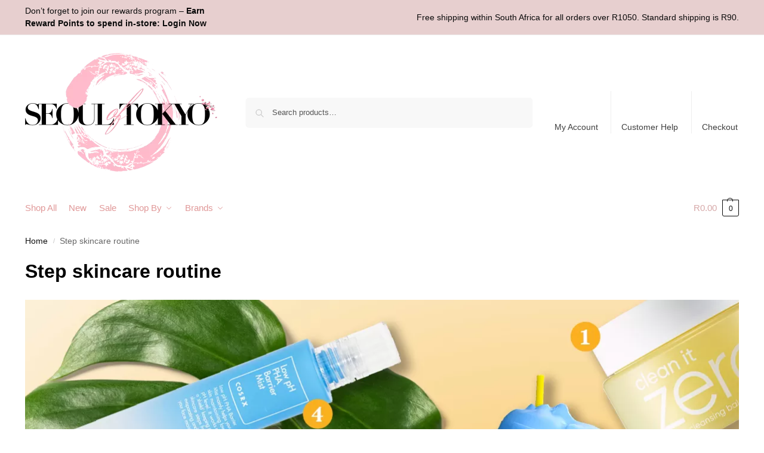

--- FILE ---
content_type: text/html; charset=UTF-8
request_url: https://seouloftokyo.co.za/product-category/routine/
body_size: 235346
content:
<!doctype html>
<html lang="en-ZA">
<head>
<meta charset="UTF-8">
<meta name="viewport" content="height=device-height, width=device-width, initial-scale=1">
<link rel="profile" href="https://gmpg.org/xfn/11">
<link rel="pingback" href="https://seouloftokyo.co.za/xmlrpc.php">

<script data-cfasync="false" data-no-defer="1" data-no-minify="1" data-no-optimize="1" type="pmdelayedscript" data-rocketlazyloadscript="1">var ewww_webp_supported=!1;function check_webp_feature(A,e){var w;e=void 0!==e?e:function(){},ewww_webp_supported?e(ewww_webp_supported):((w=new Image).onload=function(){ewww_webp_supported=0<w.width&&0<w.height,e&&e(ewww_webp_supported)},w.onerror=function(){e&&e(!1)},w.src="data:image/webp;base64,"+{alpha:"UklGRkoAAABXRUJQVlA4WAoAAAAQAAAAAAAAAAAAQUxQSAwAAAARBxAR/Q9ERP8DAABWUDggGAAAABQBAJ0BKgEAAQAAAP4AAA3AAP7mtQAAAA=="}[A])}check_webp_feature("alpha");</script><script data-cfasync="false" data-no-defer="1" data-no-minify="1" data-no-optimize="1" type="pmdelayedscript" data-rocketlazyloadscript="1">var Arrive=function(c,w){"use strict";if(c.MutationObserver&&"undefined"!=typeof HTMLElement){var r,a=0,u=(r=HTMLElement.prototype.matches||HTMLElement.prototype.webkitMatchesSelector||HTMLElement.prototype.mozMatchesSelector||HTMLElement.prototype.msMatchesSelector,{matchesSelector:function(e,t){return e instanceof HTMLElement&&r.call(e,t)},addMethod:function(e,t,r){var a=e[t];e[t]=function(){return r.length==arguments.length?r.apply(this,arguments):"function"==typeof a?a.apply(this,arguments):void 0}},callCallbacks:function(e,t){t&&t.options.onceOnly&&1==t.firedElems.length&&(e=[e[0]]);for(var r,a=0;r=e[a];a++)r&&r.callback&&r.callback.call(r.elem,r.elem);t&&t.options.onceOnly&&1==t.firedElems.length&&t.me.unbindEventWithSelectorAndCallback.call(t.target,t.selector,t.callback)},checkChildNodesRecursively:function(e,t,r,a){for(var i,n=0;i=e[n];n++)r(i,t,a)&&a.push({callback:t.callback,elem:i}),0<i.childNodes.length&&u.checkChildNodesRecursively(i.childNodes,t,r,a)},mergeArrays:function(e,t){var r,a={};for(r in e)e.hasOwnProperty(r)&&(a[r]=e[r]);for(r in t)t.hasOwnProperty(r)&&(a[r]=t[r]);return a},toElementsArray:function(e){return e=void 0!==e&&("number"!=typeof e.length||e===c)?[e]:e}}),e=(l.prototype.addEvent=function(e,t,r,a){a={target:e,selector:t,options:r,callback:a,firedElems:[]};return this._beforeAdding&&this._beforeAdding(a),this._eventsBucket.push(a),a},l.prototype.removeEvent=function(e){for(var t,r=this._eventsBucket.length-1;t=this._eventsBucket[r];r--)e(t)&&(this._beforeRemoving&&this._beforeRemoving(t),(t=this._eventsBucket.splice(r,1))&&t.length&&(t[0].callback=null))},l.prototype.beforeAdding=function(e){this._beforeAdding=e},l.prototype.beforeRemoving=function(e){this._beforeRemoving=e},l),t=function(i,n){var o=new e,l=this,s={fireOnAttributesModification:!1};return o.beforeAdding(function(t){var e=t.target;e!==c.document&&e!==c||(e=document.getElementsByTagName("html")[0]);var r=new MutationObserver(function(e){n.call(this,e,t)}),a=i(t.options);r.observe(e,a),t.observer=r,t.me=l}),o.beforeRemoving(function(e){e.observer.disconnect()}),this.bindEvent=function(e,t,r){t=u.mergeArrays(s,t);for(var a=u.toElementsArray(this),i=0;i<a.length;i++)o.addEvent(a[i],e,t,r)},this.unbindEvent=function(){var r=u.toElementsArray(this);o.removeEvent(function(e){for(var t=0;t<r.length;t++)if(this===w||e.target===r[t])return!0;return!1})},this.unbindEventWithSelectorOrCallback=function(r){var a=u.toElementsArray(this),i=r,e="function"==typeof r?function(e){for(var t=0;t<a.length;t++)if((this===w||e.target===a[t])&&e.callback===i)return!0;return!1}:function(e){for(var t=0;t<a.length;t++)if((this===w||e.target===a[t])&&e.selector===r)return!0;return!1};o.removeEvent(e)},this.unbindEventWithSelectorAndCallback=function(r,a){var i=u.toElementsArray(this);o.removeEvent(function(e){for(var t=0;t<i.length;t++)if((this===w||e.target===i[t])&&e.selector===r&&e.callback===a)return!0;return!1})},this},i=new function(){var s={fireOnAttributesModification:!1,onceOnly:!1,existing:!1};function n(e,t,r){return!(!u.matchesSelector(e,t.selector)||(e._id===w&&(e._id=a++),-1!=t.firedElems.indexOf(e._id)))&&(t.firedElems.push(e._id),!0)}var c=(i=new t(function(e){var t={attributes:!1,childList:!0,subtree:!0};return e.fireOnAttributesModification&&(t.attributes=!0),t},function(e,i){e.forEach(function(e){var t=e.addedNodes,r=e.target,a=[];null!==t&&0<t.length?u.checkChildNodesRecursively(t,i,n,a):"attributes"===e.type&&n(r,i)&&a.push({callback:i.callback,elem:r}),u.callCallbacks(a,i)})})).bindEvent;return i.bindEvent=function(e,t,r){t=void 0===r?(r=t,s):u.mergeArrays(s,t);var a=u.toElementsArray(this);if(t.existing){for(var i=[],n=0;n<a.length;n++)for(var o=a[n].querySelectorAll(e),l=0;l<o.length;l++)i.push({callback:r,elem:o[l]});if(t.onceOnly&&i.length)return r.call(i[0].elem,i[0].elem);setTimeout(u.callCallbacks,1,i)}c.call(this,e,t,r)},i},o=new function(){var a={};function i(e,t){return u.matchesSelector(e,t.selector)}var n=(o=new t(function(){return{childList:!0,subtree:!0}},function(e,r){e.forEach(function(e){var t=e.removedNodes,e=[];null!==t&&0<t.length&&u.checkChildNodesRecursively(t,r,i,e),u.callCallbacks(e,r)})})).bindEvent;return o.bindEvent=function(e,t,r){t=void 0===r?(r=t,a):u.mergeArrays(a,t),n.call(this,e,t,r)},o};d(HTMLElement.prototype),d(NodeList.prototype),d(HTMLCollection.prototype),d(HTMLDocument.prototype),d(Window.prototype);var n={};return s(i,n,"unbindAllArrive"),s(o,n,"unbindAllLeave"),n}function l(){this._eventsBucket=[],this._beforeAdding=null,this._beforeRemoving=null}function s(e,t,r){u.addMethod(t,r,e.unbindEvent),u.addMethod(t,r,e.unbindEventWithSelectorOrCallback),u.addMethod(t,r,e.unbindEventWithSelectorAndCallback)}function d(e){e.arrive=i.bindEvent,s(i,e,"unbindArrive"),e.leave=o.bindEvent,s(o,e,"unbindLeave")}}(window,void 0),ewww_webp_supported=!1;function check_webp_feature(e,t){var r;ewww_webp_supported?t(ewww_webp_supported):((r=new Image).onload=function(){ewww_webp_supported=0<r.width&&0<r.height,t(ewww_webp_supported)},r.onerror=function(){t(!1)},r.src="data:image/webp;base64,"+{alpha:"UklGRkoAAABXRUJQVlA4WAoAAAAQAAAAAAAAAAAAQUxQSAwAAAARBxAR/Q9ERP8DAABWUDggGAAAABQBAJ0BKgEAAQAAAP4AAA3AAP7mtQAAAA==",animation:"UklGRlIAAABXRUJQVlA4WAoAAAASAAAAAAAAAAAAQU5JTQYAAAD/////AABBTk1GJgAAAAAAAAAAAAAAAAAAAGQAAABWUDhMDQAAAC8AAAAQBxAREYiI/gcA"}[e])}function ewwwLoadImages(e){if(e){for(var t=document.querySelectorAll(".batch-image img, .image-wrapper a, .ngg-pro-masonry-item a, .ngg-galleria-offscreen-seo-wrapper a"),r=0,a=t.length;r<a;r++)ewwwAttr(t[r],"data-src",t[r].getAttribute("data-webp")),ewwwAttr(t[r],"data-thumbnail",t[r].getAttribute("data-webp-thumbnail"));for(var i=document.querySelectorAll("div.woocommerce-product-gallery__image"),r=0,a=i.length;r<a;r++)ewwwAttr(i[r],"data-thumb",i[r].getAttribute("data-webp-thumb"))}for(var n=document.querySelectorAll("video"),r=0,a=n.length;r<a;r++)ewwwAttr(n[r],"poster",e?n[r].getAttribute("data-poster-webp"):n[r].getAttribute("data-poster-image"));for(var o,l=document.querySelectorAll("img.ewww_webp_lazy_load"),r=0,a=l.length;r<a;r++)e&&(ewwwAttr(l[r],"data-lazy-srcset",l[r].getAttribute("data-lazy-srcset-webp")),ewwwAttr(l[r],"data-srcset",l[r].getAttribute("data-srcset-webp")),ewwwAttr(l[r],"data-lazy-src",l[r].getAttribute("data-lazy-src-webp")),ewwwAttr(l[r],"data-src",l[r].getAttribute("data-src-webp")),ewwwAttr(l[r],"data-orig-file",l[r].getAttribute("data-webp-orig-file")),ewwwAttr(l[r],"data-medium-file",l[r].getAttribute("data-webp-medium-file")),ewwwAttr(l[r],"data-large-file",l[r].getAttribute("data-webp-large-file")),null!=(o=l[r].getAttribute("srcset"))&&!1!==o&&o.includes("R0lGOD")&&ewwwAttr(l[r],"src",l[r].getAttribute("data-lazy-src-webp"))),l[r].className=l[r].className.replace(/\bewww_webp_lazy_load\b/,"");for(var s=document.querySelectorAll(".ewww_webp"),r=0,a=s.length;r<a;r++)e?(ewwwAttr(s[r],"srcset",s[r].getAttribute("data-srcset-webp")),ewwwAttr(s[r],"src",s[r].getAttribute("data-src-webp")),ewwwAttr(s[r],"data-orig-file",s[r].getAttribute("data-webp-orig-file")),ewwwAttr(s[r],"data-medium-file",s[r].getAttribute("data-webp-medium-file")),ewwwAttr(s[r],"data-large-file",s[r].getAttribute("data-webp-large-file")),ewwwAttr(s[r],"data-large_image",s[r].getAttribute("data-webp-large_image")),ewwwAttr(s[r],"data-src",s[r].getAttribute("data-webp-src"))):(ewwwAttr(s[r],"srcset",s[r].getAttribute("data-srcset-img")),ewwwAttr(s[r],"src",s[r].getAttribute("data-src-img"))),s[r].className=s[r].className.replace(/\bewww_webp\b/,"ewww_webp_loaded");window.jQuery&&jQuery.fn.isotope&&jQuery.fn.imagesLoaded&&(jQuery(".fusion-posts-container-infinite").imagesLoaded(function(){jQuery(".fusion-posts-container-infinite").hasClass("isotope")&&jQuery(".fusion-posts-container-infinite").isotope()}),jQuery(".fusion-portfolio:not(.fusion-recent-works) .fusion-portfolio-wrapper").imagesLoaded(function(){jQuery(".fusion-portfolio:not(.fusion-recent-works) .fusion-portfolio-wrapper").isotope()}))}function ewwwWebPInit(e){ewwwLoadImages(e),ewwwNggLoadGalleries(e),document.arrive(".ewww_webp",function(){ewwwLoadImages(e)}),document.arrive(".ewww_webp_lazy_load",function(){ewwwLoadImages(e)}),document.arrive("videos",function(){ewwwLoadImages(e)}),"loading"==document.readyState?document.addEventListener("DOMContentLoaded",ewwwJSONParserInit):("undefined"!=typeof galleries&&ewwwNggParseGalleries(e),ewwwWooParseVariations(e))}function ewwwAttr(e,t,r){null!=r&&!1!==r&&e.setAttribute(t,r)}function ewwwJSONParserInit(){"undefined"!=typeof galleries&&check_webp_feature("alpha",ewwwNggParseGalleries),check_webp_feature("alpha",ewwwWooParseVariations)}function ewwwWooParseVariations(e){if(e)for(var t=document.querySelectorAll("form.variations_form"),r=0,a=t.length;r<a;r++){var i=t[r].getAttribute("data-product_variations"),n=!1;try{for(var o in i=JSON.parse(i))void 0!==i[o]&&void 0!==i[o].image&&(void 0!==i[o].image.src_webp&&(i[o].image.src=i[o].image.src_webp,n=!0),void 0!==i[o].image.srcset_webp&&(i[o].image.srcset=i[o].image.srcset_webp,n=!0),void 0!==i[o].image.full_src_webp&&(i[o].image.full_src=i[o].image.full_src_webp,n=!0),void 0!==i[o].image.gallery_thumbnail_src_webp&&(i[o].image.gallery_thumbnail_src=i[o].image.gallery_thumbnail_src_webp,n=!0),void 0!==i[o].image.thumb_src_webp&&(i[o].image.thumb_src=i[o].image.thumb_src_webp,n=!0));n&&ewwwAttr(t[r],"data-product_variations",JSON.stringify(i))}catch(e){}}}function ewwwNggParseGalleries(e){if(e)for(var t in galleries){var r=galleries[t];galleries[t].images_list=ewwwNggParseImageList(r.images_list)}}function ewwwNggLoadGalleries(e){e&&document.addEventListener("ngg.galleria.themeadded",function(e,t){window.ngg_galleria._create_backup=window.ngg_galleria.create,window.ngg_galleria.create=function(e,t){var r=$(e).data("id");return galleries["gallery_"+r].images_list=ewwwNggParseImageList(galleries["gallery_"+r].images_list),window.ngg_galleria._create_backup(e,t)}})}function ewwwNggParseImageList(e){for(var t in e){var r=e[t];if(void 0!==r["image-webp"]&&(e[t].image=r["image-webp"],delete e[t]["image-webp"]),void 0!==r["thumb-webp"]&&(e[t].thumb=r["thumb-webp"],delete e[t]["thumb-webp"]),void 0!==r.full_image_webp&&(e[t].full_image=r.full_image_webp,delete e[t].full_image_webp),void 0!==r.srcsets)for(var a in r.srcsets)nggSrcset=r.srcsets[a],void 0!==r.srcsets[a+"-webp"]&&(e[t].srcsets[a]=r.srcsets[a+"-webp"],delete e[t].srcsets[a+"-webp"]);if(void 0!==r.full_srcsets)for(var i in r.full_srcsets)nggFSrcset=r.full_srcsets[i],void 0!==r.full_srcsets[i+"-webp"]&&(e[t].full_srcsets[i]=r.full_srcsets[i+"-webp"],delete e[t].full_srcsets[i+"-webp"])}return e}check_webp_feature("alpha",ewwwWebPInit);</script>				<script type="pmdelayedscript" data-cfasync="false" data-no-optimize="1" data-no-defer="1" data-no-minify="1" data-rocketlazyloadscript="1">document.documentElement.className = document.documentElement.className + ' yes-js js_active js'</script>
			<meta name='robots' content='index, follow, max-image-preview:large, max-snippet:-1, max-video-preview:-1' />
	<style>img:is([sizes="auto" i], [sizes^="auto," i]) { contain-intrinsic-size: 3000px 1500px }</style>
	<script type="pmdelayedscript" data-cfasync="false" data-no-optimize="1" data-no-defer="1" data-no-minify="1" data-rocketlazyloadscript="1">window._wca = window._wca || [];</script>

	<!-- This site is optimized with the Yoast SEO plugin v26.8 - https://yoast.com/product/yoast-seo-wordpress/ -->
	<title>Step skincare routine Archives - Seoul of Tokyo</title>
	<link rel="canonical" href="https://seouloftokyo.co.za/product-category/routine/" />
	<link rel="next" href="https://seouloftokyo.co.za/product-category/routine/page/2/" />
	<meta property="og:locale" content="en_US" />
	<meta property="og:type" content="article" />
	<meta property="og:title" content="Step skincare routine Archives - Seoul of Tokyo" />
	<meta property="og:url" content="https://seouloftokyo.co.za/product-category/routine/" />
	<meta property="og:site_name" content="Seoul of Tokyo" />
	<meta name="twitter:card" content="summary_large_image" />
	<script type="application/ld+json" class="yoast-schema-graph">{"@context":"https://schema.org","@graph":[{"@type":"CollectionPage","@id":"https://seouloftokyo.co.za/product-category/routine/","url":"https://seouloftokyo.co.za/product-category/routine/","name":"Step skincare routine Archives - Seoul of Tokyo","isPartOf":{"@id":"https://seouloftokyo.co.za/#website"},"primaryImageOfPage":{"@id":"https://seouloftokyo.co.za/product-category/routine/#primaryimage"},"image":{"@id":"https://seouloftokyo.co.za/product-category/routine/#primaryimage"},"thumbnailUrl":"https://i0.wp.com/seouloftokyo.co.za/wp-content/uploads/2020/08/Apieu-Madecassoside-Moisture-Gel-Cream-copy.jpg?fit=1063%2C1063&ssl=1","breadcrumb":{"@id":"https://seouloftokyo.co.za/product-category/routine/#breadcrumb"},"inLanguage":"en-ZA"},{"@type":"ImageObject","inLanguage":"en-ZA","@id":"https://seouloftokyo.co.za/product-category/routine/#primaryimage","url":"https://i0.wp.com/seouloftokyo.co.za/wp-content/uploads/2020/08/Apieu-Madecassoside-Moisture-Gel-Cream-copy.jpg?fit=1063%2C1063&ssl=1","contentUrl":"https://i0.wp.com/seouloftokyo.co.za/wp-content/uploads/2020/08/Apieu-Madecassoside-Moisture-Gel-Cream-copy.jpg?fit=1063%2C1063&ssl=1","width":1063,"height":1063},{"@type":"BreadcrumbList","@id":"https://seouloftokyo.co.za/product-category/routine/#breadcrumb","itemListElement":[{"@type":"ListItem","position":1,"name":"Home","item":"https://seouloftokyo.co.za/"},{"@type":"ListItem","position":2,"name":"Step skincare routine"}]},{"@type":"WebSite","@id":"https://seouloftokyo.co.za/#website","url":"https://seouloftokyo.co.za/","name":"Seoul of Tokyo","description":"Bringing the glam and glow of Korean and Japanese beauty products to South Africa","publisher":{"@id":"https://seouloftokyo.co.za/#organization"},"potentialAction":[{"@type":"SearchAction","target":{"@type":"EntryPoint","urlTemplate":"https://seouloftokyo.co.za/?s={search_term_string}"},"query-input":{"@type":"PropertyValueSpecification","valueRequired":true,"valueName":"search_term_string"}}],"inLanguage":"en-ZA"},{"@type":"Organization","@id":"https://seouloftokyo.co.za/#organization","name":"Seoul of Tokyo","url":"https://seouloftokyo.co.za/","logo":{"@type":"ImageObject","inLanguage":"en-ZA","@id":"https://seouloftokyo.co.za/#/schema/logo/image/","url":"https://i0.wp.com/seouloftokyo.co.za/wp-content/uploads/2019/09/cropped-Seoul-of-tokyo-rev-3-e1578494636480.png?fit=322%2C199&ssl=1","contentUrl":"https://i0.wp.com/seouloftokyo.co.za/wp-content/uploads/2019/09/cropped-Seoul-of-tokyo-rev-3-e1578494636480.png?fit=322%2C199&ssl=1","width":322,"height":199,"caption":"Seoul of Tokyo"},"image":{"@id":"https://seouloftokyo.co.za/#/schema/logo/image/"}}]}</script>
	<!-- / Yoast SEO plugin. -->


<link rel='dns-prefetch' href='//www.googletagmanager.com' />
<link rel='dns-prefetch' href='//stats.wp.com' />

<link rel='preconnect' href='//i0.wp.com' />
<link rel='preconnect' href='//c0.wp.com' />
<link data-minify="1" rel='stylesheet' id='mediaelement-css' href='https://seouloftokyo.co.za/wp-content/cache/min/1/c/6.8.3/wp-includes/js/mediaelement/mediaelementplayer-legacy.min.css?ver=1769374261'  media='all' />
<link data-minify="1" rel='stylesheet' id='wp-mediaelement-css' href='https://seouloftokyo.co.za/wp-content/cache/min/1/c/6.8.3/wp-includes/js/mediaelement/wp-mediaelement.min.css?ver=1769374261'  media='all' />
<style id='jetpack-sharing-buttons-style-inline-css' >
.jetpack-sharing-buttons__services-list{display:flex;flex-direction:row;flex-wrap:wrap;gap:0;list-style-type:none;margin:5px;padding:0}.jetpack-sharing-buttons__services-list.has-small-icon-size{font-size:12px}.jetpack-sharing-buttons__services-list.has-normal-icon-size{font-size:16px}.jetpack-sharing-buttons__services-list.has-large-icon-size{font-size:24px}.jetpack-sharing-buttons__services-list.has-huge-icon-size{font-size:36px}@media print{.jetpack-sharing-buttons__services-list{display:none!important}}.editor-styles-wrapper .wp-block-jetpack-sharing-buttons{gap:0;padding-inline-start:0}ul.jetpack-sharing-buttons__services-list.has-background{padding:1.25em 2.375em}
</style>
<link data-minify="1" rel='stylesheet' id='jquery-selectBox-css' href='https://seouloftokyo.co.za/wp-content/cache/min/1/wp-content/plugins/yith-woocommerce-wishlist-premium/assets/css/jquery.selectBox.css?ver=1769374261'  media='all' />
<link data-minify="1" rel='stylesheet' id='yith-wcwl-font-awesome-css' href='https://seouloftokyo.co.za/wp-content/cache/min/1/wp-content/plugins/yith-woocommerce-wishlist-premium/assets/css/font-awesome.css?ver=1769374261'  media='all' />
<link data-minify="1" rel='stylesheet' id='woocommerce_prettyPhoto_css-css' href='https://seouloftokyo.co.za/wp-content/cache/min/1/wp-content/plugins/woocommerce/assets/css/prettyPhoto.css?ver=1769374261'  media='all' />
<link data-minify="1" rel='stylesheet' id='yith-wcwl-main-css' href='https://seouloftokyo.co.za/wp-content/cache/min/1/wp-content/plugins/yith-woocommerce-wishlist-premium/assets/css/style.css?ver=1769374261'  media='all' />
<style id='yith-wcwl-main-inline-css' >
 :root { --color-add-to-wishlist-background: #333333; --color-add-to-wishlist-text: #FFFFFF; --color-add-to-wishlist-border: #333333; --color-add-to-wishlist-background-hover: #333333; --color-add-to-wishlist-text-hover: #FFFFFF; --color-add-to-wishlist-border-hover: #333333; --rounded-corners-radius: 16px; --color-add-to-cart-background: #333333; --color-add-to-cart-text: #FFFFFF; --color-add-to-cart-border: #333333; --color-add-to-cart-background-hover: #4F4F4F; --color-add-to-cart-text-hover: #FFFFFF; --color-add-to-cart-border-hover: #4F4F4F; --add-to-cart-rounded-corners-radius: 16px; --color-button-style-1-background: #333333; --color-button-style-1-text: #FFFFFF; --color-button-style-1-border: #333333; --color-button-style-1-background-hover: #4F4F4F; --color-button-style-1-text-hover: #FFFFFF; --color-button-style-1-border-hover: #4F4F4F; --color-button-style-2-background: #333333; --color-button-style-2-text: #FFFFFF; --color-button-style-2-border: #333333; --color-button-style-2-background-hover: #4F4F4F; --color-button-style-2-text-hover: #FFFFFF; --color-button-style-2-border-hover: #4F4F4F; --color-wishlist-table-background: #FFFFFF; --color-wishlist-table-text: #6d6c6c; --color-wishlist-table-border: #FFFFFF; --color-headers-background: #F4F4F4; --color-share-button-color: #FFFFFF; --color-share-button-color-hover: #FFFFFF; --color-fb-button-background: #39599E; --color-fb-button-background-hover: #595A5A; --color-tw-button-background: #45AFE2; --color-tw-button-background-hover: #595A5A; --color-pr-button-background: #AB2E31; --color-pr-button-background-hover: #595A5A; --color-em-button-background: #FBB102; --color-em-button-background-hover: #595A5A; --color-wa-button-background: #00A901; --color-wa-button-background-hover: #595A5A; --feedback-duration: 3s; --modal-colors-overlay: #0000004d; --modal-colors-icon: #007565; --modal-colors-primary-button: #007565; --modal-colors-primary-button-hover: #007565; --modal-colors-primary-button-text: #fff; --modal-colors-primary-button-text-hover: #fff; --modal-colors-secondary-button: #e8e8e8; --modal-colors-secondary-button-hover: #d8d8d8; --modal-colors-secondary-button-text: #777; --modal-colors-secondary-button-text-hover: #777; --color-ask-an-estimate-background: #333333; --color-ask-an-estimate-text: #FFFFFF; --color-ask-an-estimate-border: #333333; --color-ask-an-estimate-background-hover: #4F4F4F; --color-ask-an-estimate-text-hover: #FFFFFF; --color-ask-an-estimate-border-hover: #4F4F4F; --ask-an-estimate-rounded-corners-radius: 16px; --tooltip-color-background: #333; --tooltip-color-text: #fff } 
 :root { --color-add-to-wishlist-background: #333333; --color-add-to-wishlist-text: #FFFFFF; --color-add-to-wishlist-border: #333333; --color-add-to-wishlist-background-hover: #333333; --color-add-to-wishlist-text-hover: #FFFFFF; --color-add-to-wishlist-border-hover: #333333; --rounded-corners-radius: 16px; --color-add-to-cart-background: #333333; --color-add-to-cart-text: #FFFFFF; --color-add-to-cart-border: #333333; --color-add-to-cart-background-hover: #4F4F4F; --color-add-to-cart-text-hover: #FFFFFF; --color-add-to-cart-border-hover: #4F4F4F; --add-to-cart-rounded-corners-radius: 16px; --color-button-style-1-background: #333333; --color-button-style-1-text: #FFFFFF; --color-button-style-1-border: #333333; --color-button-style-1-background-hover: #4F4F4F; --color-button-style-1-text-hover: #FFFFFF; --color-button-style-1-border-hover: #4F4F4F; --color-button-style-2-background: #333333; --color-button-style-2-text: #FFFFFF; --color-button-style-2-border: #333333; --color-button-style-2-background-hover: #4F4F4F; --color-button-style-2-text-hover: #FFFFFF; --color-button-style-2-border-hover: #4F4F4F; --color-wishlist-table-background: #FFFFFF; --color-wishlist-table-text: #6d6c6c; --color-wishlist-table-border: #FFFFFF; --color-headers-background: #F4F4F4; --color-share-button-color: #FFFFFF; --color-share-button-color-hover: #FFFFFF; --color-fb-button-background: #39599E; --color-fb-button-background-hover: #595A5A; --color-tw-button-background: #45AFE2; --color-tw-button-background-hover: #595A5A; --color-pr-button-background: #AB2E31; --color-pr-button-background-hover: #595A5A; --color-em-button-background: #FBB102; --color-em-button-background-hover: #595A5A; --color-wa-button-background: #00A901; --color-wa-button-background-hover: #595A5A; --feedback-duration: 3s; --modal-colors-overlay: #0000004d; --modal-colors-icon: #007565; --modal-colors-primary-button: #007565; --modal-colors-primary-button-hover: #007565; --modal-colors-primary-button-text: #fff; --modal-colors-primary-button-text-hover: #fff; --modal-colors-secondary-button: #e8e8e8; --modal-colors-secondary-button-hover: #d8d8d8; --modal-colors-secondary-button-text: #777; --modal-colors-secondary-button-text-hover: #777; --color-ask-an-estimate-background: #333333; --color-ask-an-estimate-text: #FFFFFF; --color-ask-an-estimate-border: #333333; --color-ask-an-estimate-background-hover: #4F4F4F; --color-ask-an-estimate-text-hover: #FFFFFF; --color-ask-an-estimate-border-hover: #4F4F4F; --ask-an-estimate-rounded-corners-radius: 16px; --tooltip-color-background: #333; --tooltip-color-text: #fff } 
</style>
<link data-minify="1" rel='stylesheet' id='pwgc-wc-blocks-style-css' href='https://seouloftokyo.co.za/wp-content/cache/min/1/wp-content/plugins/pw-woocommerce-gift-cards/assets/css/blocks.css?ver=1769374261'  media='all' />
<style id='woocommerce-inline-inline-css' >
.woocommerce form .form-row .required { visibility: visible; }
</style>
<link rel='stylesheet' id='shoptimizer-main-min-css' href='https://seouloftokyo.co.za/wp-content/themes/shoptimizer/assets/css/main/main.min.css?ver=2.9.0'  media='all' />
<link rel='stylesheet' id='shoptimizer-blog-min-css' href='https://seouloftokyo.co.za/wp-content/themes/shoptimizer/assets/css/main/blog.min.css?ver=2.9.0'  media='all' />
<link rel='stylesheet' id='shoptimizer-blocks-min-css' href='https://seouloftokyo.co.za/wp-content/themes/shoptimizer/assets/css/main/blocks.min.css?ver=2.9.0'  media='all' />
<link data-minify="1" rel='stylesheet' id='shoptimizer-reduced-motion-css' href='https://seouloftokyo.co.za/wp-content/cache/min/1/wp-content/themes/shoptimizer/assets/css/components/accessibility/reduced-motion.css?ver=1769374261'  media='all' />
<link data-minify="1" rel='stylesheet' id='jquery-ui-style-css' href='https://seouloftokyo.co.za/wp-content/cache/min/1/p/woocommerce/10.4.3/assets/css/jquery-ui/jquery-ui.min.css?ver=1769374261'  media='all' />
<link data-minify="1" rel='stylesheet' id='fp-srp-style-css' href='https://seouloftokyo.co.za/wp-content/cache/min/1/wp-content/plugins/rewardsystem/assets/css/style.css?ver=1769374261'  media='' />
<link data-minify="1" rel='stylesheet' id='wp_reward_footable_css-css' href='https://seouloftokyo.co.za/wp-content/cache/min/1/wp-content/plugins/rewardsystem/assets/css/footable.core.css?ver=1769374261'  media='' />
<link data-minify="1" rel='stylesheet' id='wp_reward_bootstrap_css-css' href='https://seouloftokyo.co.za/wp-content/cache/min/1/wp-content/plugins/rewardsystem/assets/css/bootstrap.css?ver=1769374261'  media='' />
<link data-minify="1" rel='stylesheet' id='select2-css' href='https://seouloftokyo.co.za/wp-content/cache/min/1/p/woocommerce/10.4.3/assets/css/select2.css?ver=1769374261'  media='all' />
<style id='fp-srp-inline-style-inline-css' >
#generate_referral_field { }  #rs_redeem_voucher_code { }  #ref_generate_now { }  #rs_submit_redeem_voucher { }.rs_subscriptionoption h3 { }.rs_social_sharing_buttons{};.rs_social_sharing_success_message#generate_referral_field { }  #rs_redeem_voucher_code { }  #ref_generate_now { }  #rs_submit_redeem_voucher { }.rs_subscriptionoption h3 { }#rs_refer_a_friend_form { } #rs_friend_name { } #rs_friend_email { } #rs_friend_subject { } #rs_your_message { } #rs_refer_submit { }#encashing_form{}
.rs_encash_points_value{}
.error{color:#ED0514;}
.rs_encash_points_reason{}
.rs_encash_payment_method{}
.rs_encash_paypal_address{}
.rs_encash_custom_payment_option_value{}
.rs_encash_submit{}
#rs_encash_submit_button{}
.success_info{}
#encash_form_success_info{}#generate_referral_field { }  #rs_redeem_voucher_code { }  #ref_generate_now { }  #rs_submit_redeem_voucher { }.rs_subscriptionoption h3 { }.rs_social_sharing_buttons{};.rs_social_sharing_success_message#generate_referral_field { }  #rs_redeem_voucher_code { }  #ref_generate_now { }  #rs_submit_redeem_voucher { }.rs_subscriptionoption h3 { }#rs_refer_a_friend_form { } #rs_friend_name { } #rs_friend_email { } #rs_friend_subject { } #rs_your_message { } #rs_refer_submit { }#encashing_form{}
.rs_encash_points_value{}
.error{color:#ED0514;}
.rs_encash_points_reason{}
.rs_encash_payment_method{}
.rs_encash_paypal_address{}
.rs_encash_custom_payment_option_value{}
.rs_encash_submit{}
#rs_encash_submit_button{}
.success_info{}
#encash_form_success_info{}#generate_referral_field { }  #rs_redeem_voucher_code { }  #ref_generate_now { }  #rs_submit_redeem_voucher { }.rs_subscriptionoption h3 { }.rs_social_sharing_buttons{};.rs_social_sharing_success_message#generate_referral_field { }  #rs_redeem_voucher_code { }  #ref_generate_now { }  #rs_submit_redeem_voucher { }.rs_subscriptionoption h3 { }#rs_refer_a_friend_form { } #rs_friend_name { } #rs_friend_email { } #rs_friend_subject { } #rs_your_message { } #rs_refer_submit { }#encashing_form{}
.rs_encash_points_value{}
.error{color:#ED0514;}
.rs_encash_points_reason{}
.rs_encash_payment_method{}
.rs_encash_paypal_address{}
.rs_encash_custom_payment_option_value{}
.rs_encash_submit{}
#rs_encash_submit_button{}
.success_info{}
#encash_form_success_info{}#generate_referral_field { }  #rs_redeem_voucher_code { }  #ref_generate_now { }  #rs_submit_redeem_voucher { }.rs_subscriptionoption h3 { }.rs_social_sharing_buttons{};.rs_social_sharing_success_message#generate_referral_field { }  #rs_redeem_voucher_code { }  #ref_generate_now { }  #rs_submit_redeem_voucher { }.rs_subscriptionoption h3 { }#rs_refer_a_friend_form { } #rs_friend_name { } #rs_friend_email { } #rs_friend_subject { } #rs_your_message { } #rs_refer_submit { }#encashing_form{}
.rs_encash_points_value{}
.error{color:#ED0514;}
.rs_encash_points_reason{}
.rs_encash_payment_method{}
.rs_encash_paypal_address{}
.rs_encash_custom_payment_option_value{}
.rs_encash_submit{}
#rs_encash_submit_button{}
.success_info{}
#encash_form_success_info{}#generate_referral_field { }  #rs_redeem_voucher_code { }  #ref_generate_now { }  #rs_submit_redeem_voucher { }.rs_subscriptionoption h3 { }.rs_social_sharing_buttons{};.rs_social_sharing_success_message#generate_referral_field { }  #rs_redeem_voucher_code { }  #ref_generate_now { }  #rs_submit_redeem_voucher { }.rs_subscriptionoption h3 { }#rs_refer_a_friend_form { } #rs_friend_name { } #rs_friend_email { } #rs_friend_subject { } #rs_your_message { } #rs_refer_submit { }#encashing_form{}
.rs_encash_points_value{}
.error{color:#ED0514;}
.rs_encash_points_reason{}
.rs_encash_payment_method{}
.rs_encash_paypal_address{}
.rs_encash_custom_payment_option_value{}
.rs_encash_submit{}
#rs_encash_submit_button{}
.success_info{}
#encash_form_success_info{}#generate_referral_field { }  #rs_redeem_voucher_code { }  #ref_generate_now { }  #rs_submit_redeem_voucher { }.rs_subscriptionoption h3 { }.rs_social_sharing_buttons{};.rs_social_sharing_success_message#generate_referral_field { }  #rs_redeem_voucher_code { }  #ref_generate_now { }  #rs_submit_redeem_voucher { }.rs_subscriptionoption h3 { }#rs_refer_a_friend_form { } #rs_friend_name { } #rs_friend_email { } #rs_friend_subject { } #rs_your_message { } #rs_refer_submit { }#encashing_form{}
.rs_encash_points_value{}
.error{color:#ED0514;}
.rs_encash_points_reason{}
.rs_encash_payment_method{}
.rs_encash_paypal_address{}
.rs_encash_custom_payment_option_value{}
.rs_encash_submit{}
#rs_encash_submit_button{}
.success_info{}
#encash_form_success_info{}#generate_referral_field { }  #rs_redeem_voucher_code { }  #ref_generate_now { }  #rs_submit_redeem_voucher { }.rs_subscriptionoption h3 { }.rs_social_sharing_buttons{};.rs_social_sharing_success_message#generate_referral_field { }  #rs_redeem_voucher_code { }  #ref_generate_now { }  #rs_submit_redeem_voucher { }.rs_subscriptionoption h3 { }#rs_refer_a_friend_form { } #rs_friend_name { } #rs_friend_email { } #rs_friend_subject { } #rs_your_message { } #rs_refer_submit { }#encashing_form{}
.rs_encash_points_value{}
.error{color:#ED0514;}
.rs_encash_points_reason{}
.rs_encash_payment_method{}
.rs_encash_paypal_address{}
.rs_encash_custom_payment_option_value{}
.rs_encash_submit{}
#rs_encash_submit_button{}
.success_info{}
#encash_form_success_info{}#generate_referral_field { }  #rs_redeem_voucher_code { }  #ref_generate_now { }  #rs_submit_redeem_voucher { }.rs_subscriptionoption h3 { }.rs_social_sharing_buttons{};.rs_social_sharing_success_message#generate_referral_field { }  #rs_redeem_voucher_code { }  #ref_generate_now { }  #rs_submit_redeem_voucher { }.rs_subscriptionoption h3 { }#rs_refer_a_friend_form { } #rs_friend_name { } #rs_friend_email { } #rs_friend_subject { } #rs_your_message { } #rs_refer_submit { }#encashing_form{}
.rs_encash_points_value{}
.error{color:#ED0514;}
.rs_encash_points_reason{}
.rs_encash_payment_method{}
.rs_encash_paypal_address{}
.rs_encash_custom_payment_option_value{}
.rs_encash_submit{}
#rs_encash_submit_button{}
.success_info{}
#encash_form_success_info{}#generate_referral_field { }  #rs_redeem_voucher_code { }  #ref_generate_now { }  #rs_submit_redeem_voucher { }.rs_subscriptionoption h3 { }.rs_social_sharing_buttons{};.rs_social_sharing_success_message#generate_referral_field { }  #rs_redeem_voucher_code { }  #ref_generate_now { }  #rs_submit_redeem_voucher { }.rs_subscriptionoption h3 { }#rs_refer_a_friend_form { } #rs_friend_name { } #rs_friend_email { } #rs_friend_subject { } #rs_your_message { } #rs_refer_submit { }#encashing_form{}
.rs_encash_points_value{}
.error{color:#ED0514;}
.rs_encash_points_reason{}
.rs_encash_payment_method{}
.rs_encash_paypal_address{}
.rs_encash_custom_payment_option_value{}
.rs_encash_submit{}
#rs_encash_submit_button{}
.success_info{}
#encash_form_success_info{}#generate_referral_field { }  #rs_redeem_voucher_code { }  #ref_generate_now { }  #rs_submit_redeem_voucher { }.rs_subscriptionoption h3 { }.rs_social_sharing_buttons{};.rs_social_sharing_success_message#generate_referral_field { }  #rs_redeem_voucher_code { }  #ref_generate_now { }  #rs_submit_redeem_voucher { }.rs_subscriptionoption h3 { }#rs_refer_a_friend_form { } #rs_friend_name { } #rs_friend_email { } #rs_friend_subject { } #rs_your_message { } #rs_refer_submit { }#encashing_form{}
.rs_encash_points_value{}
.error{color:#ED0514;}
.rs_encash_points_reason{}
.rs_encash_payment_method{}
.rs_encash_paypal_address{}
.rs_encash_custom_payment_option_value{}
.rs_encash_submit{}
#rs_encash_submit_button{}
.success_info{}
#encash_form_success_info{}#generate_referral_field { }  #rs_redeem_voucher_code { }  #ref_generate_now { }  #rs_submit_redeem_voucher { }.rs_subscriptionoption h3 { }.rs_social_sharing_buttons{};.rs_social_sharing_success_message#generate_referral_field { }  #rs_redeem_voucher_code { }  #ref_generate_now { }  #rs_submit_redeem_voucher { }.rs_subscriptionoption h3 { }#rs_refer_a_friend_form { } #rs_friend_name { } #rs_friend_email { } #rs_friend_subject { } #rs_your_message { } #rs_refer_submit { }#encashing_form{}
.rs_encash_points_value{}
.error{color:#ED0514;}
.rs_encash_points_reason{}
.rs_encash_payment_method{}
.rs_encash_paypal_address{}
.rs_encash_custom_payment_option_value{}
.rs_encash_submit{}
#rs_encash_submit_button{}
.success_info{}
#encash_form_success_info{}#generate_referral_field { }  #rs_redeem_voucher_code { }  #ref_generate_now { }  #rs_submit_redeem_voucher { }.rs_subscriptionoption h3 { }.rs_social_sharing_buttons{};.rs_social_sharing_success_message#generate_referral_field { }  #rs_redeem_voucher_code { }  #ref_generate_now { }  #rs_submit_redeem_voucher { }.rs_subscriptionoption h3 { }#rs_refer_a_friend_form { } #rs_friend_name { } #rs_friend_email { } #rs_friend_subject { } #rs_your_message { } #rs_refer_submit { }#encashing_form{}
.rs_encash_points_value{}
.error{color:#ED0514;}
.rs_encash_points_reason{}
.rs_encash_payment_method{}
.rs_encash_paypal_address{}
.rs_encash_custom_payment_option_value{}
.rs_encash_submit{}
#rs_encash_submit_button{}
.success_info{}
#encash_form_success_info{}#generate_referral_field { }  #rs_redeem_voucher_code { }  #ref_generate_now { }  #rs_submit_redeem_voucher { }.rs_subscriptionoption h3 { }.rs_social_sharing_buttons{};.rs_social_sharing_success_message#generate_referral_field { }  #rs_redeem_voucher_code { }  #ref_generate_now { }  #rs_submit_redeem_voucher { }.rs_subscriptionoption h3 { }#rs_refer_a_friend_form { } #rs_friend_name { } #rs_friend_email { } #rs_friend_subject { } #rs_your_message { } #rs_refer_submit { }#encashing_form{}
.rs_encash_points_value{}
.error{color:#ED0514;}
.rs_encash_points_reason{}
.rs_encash_payment_method{}
.rs_encash_paypal_address{}
.rs_encash_custom_payment_option_value{}
.rs_encash_submit{}
#rs_encash_submit_button{}
.success_info{}
#encash_form_success_info{}#generate_referral_field { }  #rs_redeem_voucher_code { }  #ref_generate_now { }  #rs_submit_redeem_voucher { }.rs_subscriptionoption h3 { }.rs_social_sharing_buttons{};.rs_social_sharing_success_message#generate_referral_field { }  #rs_redeem_voucher_code { }  #ref_generate_now { }  #rs_submit_redeem_voucher { }.rs_subscriptionoption h3 { }#rs_refer_a_friend_form { } #rs_friend_name { } #rs_friend_email { } #rs_friend_subject { } #rs_your_message { } #rs_refer_submit { }#encashing_form{}
.rs_encash_points_value{}
.error{color:#ED0514;}
.rs_encash_points_reason{}
.rs_encash_payment_method{}
.rs_encash_paypal_address{}
.rs_encash_custom_payment_option_value{}
.rs_encash_submit{}
#rs_encash_submit_button{}
.success_info{}
#encash_form_success_info{}#generate_referral_field { }  #rs_redeem_voucher_code { }  #ref_generate_now { }  #rs_submit_redeem_voucher { }.rs_subscriptionoption h3 { }.rs_social_sharing_buttons{};.rs_social_sharing_success_message#generate_referral_field { }  #rs_redeem_voucher_code { }  #ref_generate_now { }  #rs_submit_redeem_voucher { }.rs_subscriptionoption h3 { }#rs_refer_a_friend_form { } #rs_friend_name { } #rs_friend_email { } #rs_friend_subject { } #rs_your_message { } #rs_refer_submit { }#encashing_form{}
.rs_encash_points_value{}
.error{color:#ED0514;}
.rs_encash_points_reason{}
.rs_encash_payment_method{}
.rs_encash_paypal_address{}
.rs_encash_custom_payment_option_value{}
.rs_encash_submit{}
#rs_encash_submit_button{}
.success_info{}
#encash_form_success_info{}#generate_referral_field { }  #rs_redeem_voucher_code { }  #ref_generate_now { }  #rs_submit_redeem_voucher { }.rs_subscriptionoption h3 { }.rs_social_sharing_buttons{};.rs_social_sharing_success_message#generate_referral_field { }  #rs_redeem_voucher_code { }  #ref_generate_now { }  #rs_submit_redeem_voucher { }.rs_subscriptionoption h3 { }#rs_refer_a_friend_form { } #rs_friend_name { } #rs_friend_email { } #rs_friend_subject { } #rs_your_message { } #rs_refer_submit { }#encashing_form{}
.rs_encash_points_value{}
.error{color:#ED0514;}
.rs_encash_points_reason{}
.rs_encash_payment_method{}
.rs_encash_paypal_address{}
.rs_encash_custom_payment_option_value{}
.rs_encash_submit{}
#rs_encash_submit_button{}
.success_info{}
#encash_form_success_info{}.fp_rs_display_free_product h3 {
                                            display:block;
					}
                                        .fb_edge_widget_with_comment span.fb_edge_comment_widget iframe.fb_ltr {
                                            display: none !important;
                                        }
                                        .fb-like{
                                            height: 20px !important;
                                            overflow: hidden !important;
                                        }
										.srp_social_action_buttons .srp_tooltip_for_social_action {
											background-color: #000000;
                                            color: #FFFFFF;
										}
                                        .points_empty_error, 
                                        .points_number_error, 
                                        .points_greater_than_earnpoints_error,
                                        .points_lesser_than_minpoints_error,
                                        .reason_empty_error,
                                        .paypal_email_empty_error,
                                        .paypal_email_format_error,
                                        .recaptcha_empty_error,
                                        .encash_form_success_info{
                                            display:none;
                                        }
                                        .referral_field{
                                            margin-top:40px;
                                        }
                                        .referral_field_title{
                                            text-align:center;
                                        }
                                        .rs_social_sharing_buttons {
                                            display: inline;
                                        }
                                        .twitter-share-button,
                                        .vk-like{
                                            width:88px;
                                        }
                                        .ok-share-button{
                                            width:30px;
                                        }
                                        .fp-srp-point-price-label{
                                            margin-left:10px;
                                        }
                                        .referral_field1{
                                            margin-top:10px;
                                        }
                                        .rs_alert_div_for_copy{
                                            display:none;
                                        }
                                        .rs_warning_message{
                                            display:inline-block;
                                            color:red;
                                        }
                                        .rs_redeem_voucher_error{
                                            color:red;
                                        }
                                        .rs_redeem_voucher_success{
                                            color:green;
                                        }
                                        .gifticon{
                                            width:16px;height:16px;
                                            display:inline;
                                        }
                                        .rs_variable_earn_messages{
                                            display:none;
                                        }
                                        .simpleshopmessage{
                                            width:16px;height:16px;
                                            display:inline;
                                        }
                                        .gift_icon{
                                            width:16px;height:16px;
                                            display:inline;
                                        }
                                        .variationrewardpoints,
                                        .variationreferralpoints,
                                        .variationpoint_price,
                                        .variationrewardpointsamount,
                                        .variationreferralpointsamount{
                                            display:inline-block;
                                        }
                                        .iagreeerror{
                                            display:none;
                                        }
                                        .fp-srp-send-point{
                                            border:none;
                                            padding: 6px 10px 6px 10px;
                                        }
                                        .fp-srp-send-point-value{
                                            min-width:250px !important;
                                            height:30px !important;
                                        }
                                        .fp-srp-point-price {
                                            margin-left: 5px;
                                        }
                                        .fp-srp-email-content{
                                            border: 1px solid #000;
                                            border-collapse: collapse;
                                        }
                                        .fp-srp-email-content-title{
                                            background: black;
                                            color:#fff;
                                        }
</style>
<link data-minify="1" rel='stylesheet' id='jetpack-style-css' href='https://seouloftokyo.co.za/wp-content/cache/min/1/wp-content/themes/shoptimizer/inc/compatibility/jetpack/jetpack.css?ver=1769374261'  media='all' />
<link data-minify="1" rel='stylesheet' id='shoptimizer-wpforms-style-css' href='https://seouloftokyo.co.za/wp-content/cache/min/1/wp-content/themes/shoptimizer/inc/compatibility/wpforms/wpforms.css?ver=1769374261'  media='all' />
<link data-minify="1" rel='stylesheet' id='shoptimizer-yith-wishlist-style-css' href='https://seouloftokyo.co.za/wp-content/cache/min/1/wp-content/themes/shoptimizer/inc/compatibility/yith-wishlist/yith-wishlist.css?ver=1769374261'  media='all' />
<link rel='stylesheet' id='cwginstock_frontend_css-css' href='https://seouloftokyo.co.za/wp-content/plugins/back-in-stock-notifier-for-woocommerce/assets/css/frontend.min.css?ver=6.3.1'  media='' />
<link rel='stylesheet' id='cwginstock_bootstrap-css' href='https://seouloftokyo.co.za/wp-content/plugins/back-in-stock-notifier-for-woocommerce/assets/css/bootstrap.min.css?ver=6.3.1'  media='' />
<script id="woocommerce-google-analytics-integration-gtag-js-after" type="pmdelayedscript" data-cfasync="false" data-no-optimize="1" data-no-defer="1" data-no-minify="1" data-rocketlazyloadscript="1">
/* <![CDATA[ */
/* Google Analytics for WooCommerce (gtag.js) */
					window.dataLayer = window.dataLayer || [];
					function gtag(){dataLayer.push(arguments);}
					// Set up default consent state.
					for ( const mode of [{"analytics_storage":"denied","ad_storage":"denied","ad_user_data":"denied","ad_personalization":"denied","region":["AT","BE","BG","HR","CY","CZ","DK","EE","FI","FR","DE","GR","HU","IS","IE","IT","LV","LI","LT","LU","MT","NL","NO","PL","PT","RO","SK","SI","ES","SE","GB","CH"]}] || [] ) {
						gtag( "consent", "default", { "wait_for_update": 500, ...mode } );
					}
					gtag("js", new Date());
					gtag("set", "developer_id.dOGY3NW", true);
					gtag("config", "G-QTGNHQ3XPS", {"track_404":true,"allow_google_signals":true,"logged_in":false,"linker":{"domains":[],"allow_incoming":false},"custom_map":{"dimension1":"logged_in"}});
/* ]]> */
</script>
<script src="https://c0.wp.com/c/6.8.3/wp-includes/js/jquery/jquery.min.js" id="jquery-core-js" type="pmdelayedscript" data-cfasync="false" data-no-optimize="1" data-no-defer="1" data-no-minify="1" data-rocketlazyloadscript="1"></script>
<script src="https://c0.wp.com/c/6.8.3/wp-includes/js/jquery/jquery-migrate.min.js" id="jquery-migrate-js" type="pmdelayedscript" data-cfasync="false" data-no-optimize="1" data-no-defer="1" data-no-minify="1" data-rocketlazyloadscript="1"></script>
<script id="srpscripts-js-extra" type="pmdelayedscript" data-cfasync="false" data-no-optimize="1" data-no-defer="1" data-no-minify="1" data-rocketlazyloadscript="1">
/* <![CDATA[ */
var srpscripts_params = {"ajaxurl":"https:\/\/seouloftokyo.co.za\/wp-admin\/admin-ajax.php","enable_option_nonce":"202aeceaa3","checked_alert_msg":"Are you sure you want to be a part of the Seoul of Tokyo Reward Points Program?","unchecked_alert_msg":"Are you sure you want to exit the Seoul of Tokyo Reward Points Program?"};
/* ]]> */
</script>
<script src="https://seouloftokyo.co.za/wp-content/plugins/rewardsystem/assets/js/srpscripts.js?ver=31.9.0" id="srpscripts-js" type="pmdelayedscript" data-cfasync="false" data-no-optimize="1" data-no-defer="1" data-no-minify="1" data-rocketlazyloadscript="1"></script>
<script src="https://c0.wp.com/p/woocommerce/10.4.3/assets/js/jquery-blockui/jquery.blockUI.min.js" id="wc-jquery-blockui-js" data-wp-strategy="defer" type="pmdelayedscript" data-cfasync="false" data-no-optimize="1" data-no-defer="1" data-no-minify="1" data-rocketlazyloadscript="1"></script>
<script src="https://c0.wp.com/p/woocommerce/10.4.3/assets/js/js-cookie/js.cookie.min.js" id="wc-js-cookie-js" defer="defer" data-wp-strategy="defer" type="pmdelayedscript" data-cfasync="false" data-no-optimize="1" data-no-defer="1" data-no-minify="1" data-rocketlazyloadscript="1"></script>
<script id="woocommerce-js-extra" type="pmdelayedscript" data-cfasync="false" data-no-optimize="1" data-no-defer="1" data-no-minify="1" data-rocketlazyloadscript="1">
/* <![CDATA[ */
var woocommerce_params = {"ajax_url":"\/wp-admin\/admin-ajax.php","wc_ajax_url":"\/?wc-ajax=%%endpoint%%","i18n_password_show":"Show password","i18n_password_hide":"Hide password"};
/* ]]> */
</script>
<script src="https://c0.wp.com/p/woocommerce/10.4.3/assets/js/frontend/woocommerce.min.js" id="woocommerce-js" defer="defer" data-wp-strategy="defer" type="pmdelayedscript" data-cfasync="false" data-no-optimize="1" data-no-defer="1" data-no-minify="1" data-rocketlazyloadscript="1"></script>
<script src="https://stats.wp.com/s-202605.js" id="woocommerce-analytics-js" defer="defer" data-wp-strategy="defer" type="pmdelayedscript" data-cfasync="false" data-no-optimize="1" data-no-defer="1" data-no-minify="1" data-rocketlazyloadscript="1"></script>
<script src="https://c0.wp.com/p/woocommerce/10.4.3/assets/js/select2/select2.full.min.js" id="wc-select2-js" data-wp-strategy="defer" type="pmdelayedscript" data-cfasync="false" data-no-optimize="1" data-no-defer="1" data-no-minify="1" data-rocketlazyloadscript="1"></script>
<script id="wc-enhanced-select-js-extra" type="pmdelayedscript" data-cfasync="false" data-no-optimize="1" data-no-defer="1" data-no-minify="1" data-rocketlazyloadscript="1">
/* <![CDATA[ */
var wc_enhanced_select_params = {"ajax_url":"https:\/\/seouloftokyo.co.za\/wp-admin\/admin-ajax.php","search_customers_nonce":"99543ea508"};
/* ]]> */
</script>
<script src="https://c0.wp.com/p/woocommerce/10.4.3/assets/js/admin/wc-enhanced-select.min.js" id="wc-enhanced-select-js" type="pmdelayedscript" data-cfasync="false" data-no-optimize="1" data-no-defer="1" data-no-minify="1" data-rocketlazyloadscript="1"></script>
<script src="https://seouloftokyo.co.za/wp-content/plugins/rewardsystem/assets/js/footable.js?ver=31.9.0" id="wp_reward_footable-js" type="pmdelayedscript" data-cfasync="false" data-no-optimize="1" data-no-defer="1" data-no-minify="1" data-rocketlazyloadscript="1"></script>
<script src="https://seouloftokyo.co.za/wp-content/plugins/rewardsystem/assets/js/footable.sort.js?ver=31.9.0" id="wp_reward_footable_sort-js" type="pmdelayedscript" data-cfasync="false" data-no-optimize="1" data-no-defer="1" data-no-minify="1" data-rocketlazyloadscript="1"></script>
<script src="https://seouloftokyo.co.za/wp-content/plugins/rewardsystem/assets/js/footable.paginate.js?ver=31.9.0" id="wp_reward_footable_paging-js" type="pmdelayedscript" data-cfasync="false" data-no-optimize="1" data-no-defer="1" data-no-minify="1" data-rocketlazyloadscript="1"></script>
<script src="https://seouloftokyo.co.za/wp-content/plugins/rewardsystem/assets/js/footable.filter.js?ver=31.9.0" id="wp_reward_footable_filter-js" type="pmdelayedscript" data-cfasync="false" data-no-optimize="1" data-no-defer="1" data-no-minify="1" data-rocketlazyloadscript="1"></script>
<script src="https://seouloftokyo.co.za/wp-content/plugins/rewardsystem/assets/js/jscolor/jscolor.js?ver=31.9.0" id="wp_jscolor_rewards-js" type="pmdelayedscript" data-cfasync="false" data-no-optimize="1" data-no-defer="1" data-no-minify="1" data-rocketlazyloadscript="1"></script>
<script id="frontendscripts-js-extra" type="pmdelayedscript" data-cfasync="false" data-no-optimize="1" data-no-defer="1" data-no-minify="1" data-rocketlazyloadscript="1">
/* <![CDATA[ */
var frontendscripts_params = {"ajaxurl":"https:\/\/seouloftokyo.co.za\/wp-admin\/admin-ajax.php","generate_referral":"c0d7cfe2c9","unset_referral":"7a4c940c0e","unset_product":"5c41ea02a3","booking_msg":"68343a0863","variation_msg":"cfc6faeb02","send_referral_email":"c11e12b910","enable_option_nonce":"202aeceaa3","apply_points":"d22447a39d","loggedinuser":"no","buttonlanguage":"1","wplanguage":"en_ZA","fbappid":"","url":"https:\/\/seouloftokyo.co.za\/product\/apieu-madecassoside-moisture-gel-cream\/","showreferralmsg":"1","showearnmsg":"1","showearnmsg_guest":"1","showpurchasemsg":"1","showbuyingmsg":"1","productpurchasecheckbox":"yes","buyingpointscheckbox":"no","buyingmsg":"1","variable_product_earnmessage":"no","enqueue_footable":"1","check_purchase_notice_for_variation":"yes","check_referral_notice_for_variation":"no","check_buying_notice_for_variation":"no","is_product_page":"","is_date_filter_enabled":"2","custom_date_error_message":"From Date and To Date is mandatory","default_selection_error_message":"Please select any option","is_user_logged_in":"","user_id":"0","unsub_link_error":"Unsubscribe link is invalid","unsub_link_success":"Successfully Unsubscribed","loggedinuser_err":"Please login to your account & try again to unsubscribe","site_url":"https:\/\/seouloftokyo.co.za","myaccount_url":"https:\/\/seouloftokyo.co.za\/my-account\/","unsubscribe_user":"6ede7917cb","fp_subscribe_mail":"c7457efda8"};
/* ]]> */
</script>
<script src="https://seouloftokyo.co.za/wp-content/plugins/rewardsystem/includes/frontend/js/frontendscripts.js?ver=31.9.0" id="frontendscripts-js" type="pmdelayedscript" data-cfasync="false" data-no-optimize="1" data-no-defer="1" data-no-minify="1" data-rocketlazyloadscript="1"></script>
<script id="srp_enhanced-js-extra" type="pmdelayedscript" data-cfasync="false" data-no-optimize="1" data-no-defer="1" data-no-minify="1" data-rocketlazyloadscript="1">
/* <![CDATA[ */
var srp_enhanced_params = {"srp_wc_version":"10.4.3","ajax_url":"https:\/\/seouloftokyo.co.za\/wp-admin\/admin-ajax.php","fp_pages_and_posts_search_nonce":"ebfb18e4b5","search_nonce":"9b15cee2f8","search_customers":"99543ea508","search_products":"e7540335f0","i18n_no_matches":"No matches found","i18n_ajax_error":"Loading failed","i18n_input_too_short_1":"Please enter 1 or more characters","i18n_input_too_short_n":"Please enter %qty% or more characters","i18n_input_too_long_1":"Please delete 1 character","i18n_input_too_long_n":"Please delete %qty% characters","i18n_selection_too_long_1":"You can only select 1 item","i18n_selection_too_long_n":"You can only select %qty% items","i18n_load_more":"Loading more results\u2026","i18n_searching":"Searching\u2026"};
/* ]]> */
</script>
<script src="https://seouloftokyo.co.za/wp-content/plugins/rewardsystem/assets/js/srp-enhanced.js?ver=31.9.0" id="srp_enhanced-js" type="pmdelayedscript" data-cfasync="false" data-no-optimize="1" data-no-defer="1" data-no-minify="1" data-rocketlazyloadscript="1"></script>
	<script type="pmdelayedscript" data-cfasync="false" data-no-optimize="1" data-no-defer="1" data-no-minify="1" data-rocketlazyloadscript="1"> var commercekit_ajs = {"ajax_url":"\/?commercekit-ajax","ajax_nonce":0}; var commercekit_pdp = {"pdp_thumbnails":4,"pdp_m_thumbs":4,"pdp_v_thumbs":5,"pdp_lightbox":1,"pdp_lightbox_cap":0,"pdp_gallery_layout":"horizontal","pdp_sticky_atc":0,"cgkit_sticky_hdr_class":"body.sticky-m header.site-header","pdp_mobile_layout":"default","pdp_showedge_percent":"1.1","pdp_json_data":0,"pdp_gal_loaded":0}; var commercekit_as = []; </script>
	<script type="pmdelayedscript" data-cfasync="false" data-no-optimize="1" data-no-defer="1" data-no-minify="1" data-rocketlazyloadscript="1">document.createElement( "picture" );if(!window.HTMLPictureElement && document.addEventListener) {window.addEventListener("DOMContentLoaded", function() {var s = document.createElement("script");s.src = "https://seouloftokyo.co.za/wp-content/plugins/webp-express/js/picturefill.min.js";document.body.appendChild(s);});}</script>	<style>img#wpstats{display:none}</style>
		
	<noscript><style>.woocommerce-product-gallery{ opacity: 1 !important; }</style></noscript>
	<meta name="generator" content="Elementor 3.34.2; features: additional_custom_breakpoints; settings: css_print_method-external, google_font-disabled, font_display-auto">
			<style>
				.e-con.e-parent:nth-of-type(n+4):not(.e-lazyloaded):not(.e-no-lazyload),
				.e-con.e-parent:nth-of-type(n+4):not(.e-lazyloaded):not(.e-no-lazyload) * {
					background-image: none !important;
				}
				@media screen and (max-height: 1024px) {
					.e-con.e-parent:nth-of-type(n+3):not(.e-lazyloaded):not(.e-no-lazyload),
					.e-con.e-parent:nth-of-type(n+3):not(.e-lazyloaded):not(.e-no-lazyload) * {
						background-image: none !important;
					}
				}
				@media screen and (max-height: 640px) {
					.e-con.e-parent:nth-of-type(n+2):not(.e-lazyloaded):not(.e-no-lazyload),
					.e-con.e-parent:nth-of-type(n+2):not(.e-lazyloaded):not(.e-no-lazyload) * {
						background-image: none !important;
					}
				}
			</style>
			<style>.wp-block-gallery.is-cropped .blocks-gallery-item picture{height:100%;width:100%;}</style><link rel="icon" href="https://i0.wp.com/seouloftokyo.co.za/wp-content/uploads/2021/05/cropped-Seoul-of-Tokyo-Korean-Skincare-Thumbnail.jpg?fit=32%2C32&#038;ssl=1" sizes="32x32" />
<link rel="icon" href="https://i0.wp.com/seouloftokyo.co.za/wp-content/uploads/2021/05/cropped-Seoul-of-Tokyo-Korean-Skincare-Thumbnail.jpg?fit=192%2C192&#038;ssl=1" sizes="192x192" />
<link rel="apple-touch-icon" href="https://i0.wp.com/seouloftokyo.co.za/wp-content/uploads/2021/05/cropped-Seoul-of-Tokyo-Korean-Skincare-Thumbnail.jpg?fit=180%2C180&#038;ssl=1" />
<meta name="msapplication-TileImage" content="https://i0.wp.com/seouloftokyo.co.za/wp-content/uploads/2021/05/cropped-Seoul-of-Tokyo-Korean-Skincare-Thumbnail.jpg?fit=270%2C270&#038;ssl=1" />
		<style  id="wp-custom-css">
			.kad-topbar-right {
    display: none;
}

/* Hide the additional information tab */
li.additional_information_tab {
    display: none !important;
}

		</style>
		<style id="kirki-inline-styles">.site-header .custom-logo-link img{height:199px;}.is_stuck .logo-mark{width:60px;}.price ins, .summary .yith-wcwl-add-to-wishlist a:before, .site .commercekit-wishlist a i:before, .commercekit-wishlist-table .price, .commercekit-wishlist-table .price ins, .commercekit-ajs-product-price, .commercekit-ajs-product-price ins, .widget-area .widget.widget_categories a:hover, #secondary .widget ul li a:hover, #secondary.widget-area .widget li.chosen a, .widget-area .widget a:hover, #secondary .widget_recent_comments ul li a:hover, .woocommerce-pagination .page-numbers li .page-numbers.current, div.product p.price, body:not(.mobile-toggled) .main-navigation ul.menu li.full-width.menu-item-has-children ul li.highlight > a, body:not(.mobile-toggled) .main-navigation ul.menu li.full-width.menu-item-has-children ul li.highlight > a:hover, #secondary .widget ins span.amount, #secondary .widget ins span.amount span, .search-results article h2 a:hover{color:#d7a3a2;}.spinner > div, .widget_price_filter .ui-slider .ui-slider-range, .widget_price_filter .ui-slider .ui-slider-handle, #page .woocommerce-tabs ul.tabs li span, #secondary.widget-area .widget .tagcloud a:hover, .widget-area .widget.widget_product_tag_cloud a:hover, footer .mc4wp-form input[type="submit"], #payment .payment_methods li.woocommerce-PaymentMethod > input[type=radio]:first-child:checked + label:before, #payment .payment_methods li.wc_payment_method > input[type=radio]:first-child:checked + label:before, #shipping_method > li > input[type=radio]:first-child:checked + label:before, ul#shipping_method li:only-child label:before, .image-border .elementor-image:after, ul.products li.product .yith-wcwl-wishlistexistsbrowse a:before, ul.products li.product .yith-wcwl-wishlistaddedbrowse a:before, ul.products li.product .yith-wcwl-add-button a:before, .summary .yith-wcwl-add-to-wishlist a:before, li.product .commercekit-wishlist a em.cg-wishlist-t:before, li.product .commercekit-wishlist a em.cg-wishlist:before, .site .commercekit-wishlist a i:before, .summary .commercekit-wishlist a i.cg-wishlist-t:before, .woocommerce-tabs ul.tabs li a span, .commercekit-atc-tab-links li a span, .main-navigation ul li a span strong, .widget_layered_nav ul.woocommerce-widget-layered-nav-list li.chosen:before{background-color:#d7a3a2;}.woocommerce-tabs .tabs li a::after, .commercekit-atc-tab-links li a:after{border-color:#d7a3a2;}a{color:#4f5964;}a:hover{color:#111;}body{background-color:#fff;}.col-full.topbar-wrapper{background-color:#e7cfcf;border-bottom-color:#eee;}.top-bar, .top-bar a{color:#0a0a0a;}body:not(.header-4) .site-header, .header-4-container{background-color:#ffffff;}.header-widget-region{background-color:#e7cfcf;font-size:14px;}.header-widget-region, .header-widget-region a{color:#0a0a0a;}.button, .button:hover, .message-inner a.button, .wc-proceed-to-checkout a.button, .wc-proceed-to-checkout .checkout-button.button:hover, .commercekit-wishlist-table button, input[type=submit], ul.products li.product .button, ul.products li.product .added_to_cart, ul.wc-block-grid__products .wp-block-button__link, ul.wc-block-grid__products .wp-block-button__link:hover, .site .widget_shopping_cart a.button.checkout, .woocommerce #respond input#submit.alt, .main-navigation ul.menu ul li a.button, .main-navigation ul.menu ul li a.button:hover, body .main-navigation ul.menu li.menu-item-has-children.full-width > .sub-menu-wrapper li a.button:hover, .main-navigation ul.menu li.menu-item-has-children.full-width > .sub-menu-wrapper li:hover a.added_to_cart, .site div.wpforms-container-full .wpforms-form button[type=submit], .product .cart .single_add_to_cart_button, .woocommerce-cart p.return-to-shop a, .elementor-row .feature p a, .image-feature figcaption span, .wp-element-button.wc-block-cart__submit-button, .wp-element-button.wc-block-components-button.wc-block-components-checkout-place-order-button{color:#fff;}.single-product div.product form.cart .button.added::before, #payment .place-order .button:before, .cart-collaterals .checkout-button:before, .widget_shopping_cart .buttons .checkout:before{background-color:#fff;}.button, input[type=submit], ul.products li.product .button, .commercekit-wishlist-table button, .woocommerce #respond input#submit.alt, .product .cart .single_add_to_cart_button, .widget_shopping_cart a.button.checkout, .main-navigation ul.menu li.menu-item-has-children.full-width > .sub-menu-wrapper li a.added_to_cart, .site div.wpforms-container-full .wpforms-form button[type=submit], ul.products li.product .added_to_cart, ul.wc-block-grid__products .wp-block-button__link, .woocommerce-cart p.return-to-shop a, .elementor-row .feature a, .image-feature figcaption span, .wp-element-button.wc-block-cart__submit-button, .wp-element-button.wc-block-components-button.wc-block-components-checkout-place-order-button{background-color:#4addc0;}.widget_shopping_cart a.button.checkout{border-color:#4addc0;}.button:hover, [type="submit"]:hover, .commercekit-wishlist-table button:hover, ul.products li.product .button:hover, #place_order[type="submit"]:hover, body .woocommerce #respond input#submit.alt:hover, .product .cart .single_add_to_cart_button:hover, .main-navigation ul.menu li.menu-item-has-children.full-width > .sub-menu-wrapper li a.added_to_cart:hover, .site div.wpforms-container-full .wpforms-form button[type=submit]:hover, .site div.wpforms-container-full .wpforms-form button[type=submit]:focus, ul.products li.product .added_to_cart:hover, ul.wc-block-grid__products .wp-block-button__link:hover, .widget_shopping_cart a.button.checkout:hover, .woocommerce-cart p.return-to-shop a:hover, .wp-element-button.wc-block-cart__submit-button:hover, .wp-element-button.wc-block-components-button.wc-block-components-checkout-place-order-button:hover{background-color:#d3269c;}.widget_shopping_cart a.button.checkout:hover{border-color:#d3269c;}.onsale, .product-label, .wc-block-grid__product-onsale{background-color:#55dcb6;color:#fff;}.content-area .summary .onsale{color:#55dcb6;}.summary .product-label:before, .product-details-wrapper .product-label:before{border-right-color:#55dcb6;}.rtl .product-details-wrapper .product-label:before{border-left-color:#55dcb6;}.entry-content .testimonial-entry-title:after, .cart-summary .widget li strong::before, p.stars.selected a.active::before, p.stars:hover a::before, p.stars.selected a:not(.active)::before{color:#e09898;}.star-rating > span:before{background-color:#e09898;}header.woocommerce-products-header, .shoptimizer-category-banner{background-color:#ffffff;}.term-description p, .term-description a, .term-description a:hover, .shoptimizer-category-banner h1, .shoptimizer-category-banner .taxonomy-description p{color:#222;}.single-product .site-content .col-full{background-color:#f8f8f8;}.call-back-feature button{background-color:#e09898;}.call-back-feature button, .site-content div.call-back-feature button:hover{color:#fff;}ul.checkout-bar:before, .woocommerce-checkout .checkout-bar li.active:after, ul.checkout-bar li.visited:after{background-color:#d7b6cf;}.below-content .widget .ri{color:#999;}.below-content .widget svg{stroke:#999;}footer.site-footer, footer.copyright{background-color:#111;color:#ccc;}.site footer.site-footer .widget .widget-title, .site-footer .widget.widget_block h2{color:#fff;}footer.site-footer a:not(.button), footer.copyright a{color:#999;}footer.site-footer a:not(.button):hover, footer.copyright a:hover{color:#fff;}footer.site-footer li a:after{border-color:#fff;}.top-bar{font-size:14px;}.menu-primary-menu-container > ul > li > a span:before, .menu-primary-menu-container > ul > li.nolink > span:before{border-color:#edd4d2;}.secondary-navigation .menu a, .ri.menu-item:before, .fa.menu-item:before{color:#404040;}.secondary-navigation .icon-wrapper svg{stroke:#404040;}.shoptimizer-cart a.cart-contents .count, .shoptimizer-cart a.cart-contents .count:after{border-color:#0a0a0a;}.shoptimizer-cart a.cart-contents .count, .shoptimizer-cart-icon i{color:#0a0a0a;}.shoptimizer-cart a.cart-contents:hover .count, .shoptimizer-cart a.cart-contents:hover .count{background-color:#0a0a0a;}.shoptimizer-cart .cart-contents{color:#d6a8a8;}.header-widget-region .widget{padding-top:12px;padding-bottom:12px;}.col-full, .single-product .site-content .shoptimizer-sticky-add-to-cart .col-full, body .woocommerce-message, .single-product .site-content .commercekit-sticky-add-to-cart .col-full, .wc-block-components-notice-banner{max-width:1250px;}.product-details-wrapper, .single-product .woocommerce:has(.woocommerce-message), .single-product .woocommerce-Tabs-panel, .single-product .archive-header .woocommerce-breadcrumb, .plp-below.archive.woocommerce .archive-header .woocommerce-breadcrumb, .related.products, .site-content #sspotReviews:not([data-shortcode="1"]), .upsells.products, .composite_summary, .composite_wrap, .wc-prl-recommendations, .yith-wfbt-section.woocommerce{max-width:calc(1250px + 5.2325em);}.main-navigation ul li.menu-item-has-children.full-width .container, .single-product .woocommerce-error{max-width:1250px;}.below-content .col-full, footer .col-full{max-width:calc(1250px + 40px);}body, button, input, select, option, textarea, :root :where(body){font-family:sans-serif;}:root{font-family:sans-serif;}.menu-primary-menu-container > ul > li > a, .shoptimizer-cart .cart-contents, .menu-primary-menu-container > ul > li.nolink > span{font-family:sans-serif;font-size:15px;letter-spacing:0px;}.main-navigation ul.menu ul li > a, .main-navigation ul.nav-menu ul li > a, .main-navigation ul.menu ul li.nolink{font-family:sans-serif;}.main-navigation ul.menu li.menu-item-has-children.full-width > .sub-menu-wrapper li.menu-item-has-children > a, .main-navigation ul.menu li.menu-item-has-children.full-width > .sub-menu-wrapper li.heading > a, .main-navigation ul.menu li.menu-item-has-children.full-width > .sub-menu-wrapper li.nolink > span{font-family:sans-serif;font-size:15px;font-weight:600;letter-spacing:0px;color:#111;}.entry-content{font-family:sans-serif;}h1{font-family:sans-serif;}h2{font-family:sans-serif;}h3{font-family:sans-serif;}h4{font-family:sans-serif;}h5{font-family:sans-serif;}blockquote p{font-family:sans-serif;}.widget .widget-title, .widget .widgettitle, .widget.widget_block h2{font-family:sans-serif;font-size:15px;font-weight:600;}.single-post h1{font-family:sans-serif;}.term-description, .shoptimizer-category-banner .taxonomy-description{font-family:sans-serif;}ul.products li.product .woocommerce-loop-product__title, ul.products li.product:not(.product-category) h2, ul.products li.product .woocommerce-loop-product__title, ul.products li.product .woocommerce-loop-product__title, .main-navigation ul.menu ul li.product .woocommerce-loop-product__title a, .wc-block-grid__product .wc-block-grid__product-title{font-family:sans-serif;font-size:15px;font-weight:600;}.summary h1{font-family:sans-serif;font-weight:600;}body .woocommerce #respond input#submit.alt, body .woocommerce a.button.alt, body .woocommerce button.button.alt, body .woocommerce input.button.alt, .product .cart .single_add_to_cart_button, .shoptimizer-sticky-add-to-cart__content-button a.button, #cgkit-tab-commercekit-sticky-atc-title button, #cgkit-mobile-commercekit-sticky-atc button, .widget_shopping_cart a.button.checkout{font-family:sans-serif;font-weight:600;letter-spacing:-0.3px;text-transform:none;}@media (min-width: 993px){.is_stuck .primary-navigation.with-logo .menu-primary-menu-container{margin-left:60px;}.header-4 .header-4-container{border-bottom-color:#eee;}.col-full-nav{background-color:#ffffff;}.col-full.main-header{padding-top:30px;padding-bottom:30px;}.menu-primary-menu-container > ul > li > a, .menu-primary-menu-container > ul > li.nolink > span, .site-header-cart, .logo-mark{line-height:60px;}.site-header-cart, .menu-primary-menu-container > ul > li.menu-button{height:60px;}.menu-primary-menu-container > ul > li > a, .menu-primary-menu-container > ul > li.nolink > span{color:#e09898;}.main-navigation ul.menu > li.menu-item-has-children > a::after{background-color:#e09898;}.menu-primary-menu-container > ul.menu:hover > li > a{opacity:1;}.main-navigation ul.menu ul.sub-menu{background-color:#fff;}.main-navigation ul.menu ul li a, .main-navigation ul.nav-menu ul li a{color:#323232;}.main-navigation ul.menu ul li.menu-item:not(.menu-item-image):not(.heading) > a:hover{color:#dc9814;}.shoptimizer-cart-icon svg{stroke:#0a0a0a;}.shoptimizer-cart a.cart-contents:hover .count{color:#fff;}body.header-4:not(.full-width-header) .header-4-inner, .summary form.cart.commercekit_sticky-atc .commercekit-pdp-sticky-inner, .commercekit-atc-sticky-tabs ul.commercekit-atc-tab-links, .h-ckit-filters.no-woocommerce-sidebar .commercekit-product-filters{max-width:1250px;}#secondary{width:20%;}.content-area{width:100%;}}@media (max-width: 992px){.main-header, .site-branding{height:70px;}.main-header .site-header-cart{top:calc(-14px + 70px / 2);}.sticky-m .mobile-filter, .sticky-m #cgkitpf-horizontal{top:70px;}.sticky-m .commercekit-atc-sticky-tabs{top:calc(70px - 1px);}.m-search-bh.sticky-m .commercekit-atc-sticky-tabs, .m-search-toggled.sticky-m .commercekit-atc-sticky-tabs{top:calc(70px + 60px - 1px);}.m-search-bh.sticky-m .mobile-filter, .m-search-toggled.sticky-m .mobile-filter, .m-search-bh.sticky-m #cgkitpf-horizontal, .m-search-toggled.sticky-m #cgkitpf-horizontal{top:calc(70px + 60px);}.sticky-m .cg-layout-vertical-scroll .cg-thumb-swiper{top:calc(70px + 10px);}body.theme-shoptimizer .site-header .custom-logo-link img, body.wp-custom-logo .site-header .custom-logo-link img{height:22px;}.m-search-bh .site-search, .m-search-toggled .site-search, .site-branding button.menu-toggle, .site-branding button.menu-toggle:hover{background-color:#ffffff;}.menu-toggle .bar, .shoptimizer-cart a.cart-contents:hover .count{background-color:#111111;}.menu-toggle .bar-text, .menu-toggle:hover .bar-text, .shoptimizer-cart a.cart-contents .count{color:#111111;}.mobile-search-toggle svg, .shoptimizer-myaccount svg{stroke:#111111;}.shoptimizer-cart a.cart-contents:hover .count{background-color:#e09898;}.shoptimizer-cart a.cart-contents:not(:hover) .count{color:#e09898;}.shoptimizer-cart-icon svg{stroke:#e09898;}.shoptimizer-cart a.cart-contents .count, .shoptimizer-cart a.cart-contents .count:after{border-color:#e09898;}.col-full-nav{background-color:#fff;}.main-navigation ul li a, .menu-primary-menu-container > ul > li.nolink > span, body .main-navigation ul.menu > li.menu-item-has-children > span.caret::after, .main-navigation .woocommerce-loop-product__title, .main-navigation ul.menu li.product, body .main-navigation ul.menu li.menu-item-has-children.full-width>.sub-menu-wrapper li h6 a, body .main-navigation ul.menu li.menu-item-has-children.full-width>.sub-menu-wrapper li h6 a:hover, .main-navigation ul.products li.product .price, body .main-navigation ul.menu li.menu-item-has-children li.menu-item-has-children span.caret, body.mobile-toggled .main-navigation ul.menu li.menu-item-has-children.full-width > .sub-menu-wrapper li p.product__categories a, body.mobile-toggled ul.products li.product p.product__categories a, body li.menu-item-product p.product__categories, main-navigation ul.menu li.menu-item-has-children.full-width > .sub-menu-wrapper li.menu-item-has-children > a, .main-navigation ul.menu li.menu-item-has-children.full-width > .sub-menu-wrapper li.heading > a, .mobile-extra, .mobile-extra h4, .mobile-extra a:not(.button){color:#222;}.main-navigation ul.menu li.menu-item-has-children span.caret::after{background-color:#222;}.main-navigation ul.menu > li.menu-item-has-children.dropdown-open > .sub-menu-wrapper{border-bottom-color:#eee;}}@media (min-width: 992px){.top-bar .textwidget{padding-top:8px;padding-bottom:8px;}}</style><noscript><style id="rocket-lazyload-nojs-css">.rll-youtube-player, [data-lazy-src]{display:none !important;}</style></noscript><noscript><style>.perfmatters-lazy[data-src]{display:none !important;}</style></noscript><style>.perfmatters-lazy-youtube{position:relative;width:100%;max-width:100%;height:0;padding-bottom:56.23%;overflow:hidden}.perfmatters-lazy-youtube img{position:absolute;top:0;right:0;bottom:0;left:0;display:block;width:100%;max-width:100%;height:auto;margin:auto;border:none;cursor:pointer;transition:.5s all;-webkit-transition:.5s all;-moz-transition:.5s all}.perfmatters-lazy-youtube img:hover{-webkit-filter:brightness(75%)}.perfmatters-lazy-youtube .play{position:absolute;top:50%;left:50%;right:auto;width:68px;height:48px;margin-left:-34px;margin-top:-24px;background:url(https://seouloftokyo.co.za/wp-content/plugins/perfmatters/img/youtube.svg) no-repeat;background-position:center;background-size:cover;pointer-events:none;filter:grayscale(1)}.perfmatters-lazy-youtube:hover .play{filter:grayscale(0)}.perfmatters-lazy-youtube iframe{position:absolute;top:0;left:0;width:100%;height:100%;z-index:99}body .perfmatters-lazy-css-bg:not([data-ll-status=entered]),body .perfmatters-lazy-css-bg:not([data-ll-status=entered]) *,body .perfmatters-lazy-css-bg:not([data-ll-status=entered])::before,body .perfmatters-lazy-css-bg:not([data-ll-status=entered])::after,body .perfmatters-lazy-css-bg:not([data-ll-status=entered]) *::before,body .perfmatters-lazy-css-bg:not([data-ll-status=entered]) *::after{background-image:none!important;will-change:transform;transition:opacity 0.025s ease-in,transform 0.025s ease-in!important;}</style>
</head>

<body data-rsssl=1 class="archive tax-product_cat term-routine term-103 wp-custom-logo wp-theme-shoptimizer theme-shoptimizer woocommerce woocommerce-page woocommerce-no-js sticky-m sticky-d m-grid-2 wc-active product-align-left left-woocommerce-sidebar elementor-default elementor-kit-16850">


<button class="mobile-menu close-drawer" aria-label="Close menu">
				<span aria-hidden="true">
					<svg xmlns="http://www.w3.org/2000/svg" fill="none" viewBox="0 0 24 24" stroke="currentColor" stroke-width="1.5"><path stroke-linecap="round" stroke-linejoin="round" d="M6 18L18 6M6 6l12 12"></path></svg>
				</span>
		</button>
<div id="page" class="hfeed site">

			<a class="skip-link screen-reader-text" href="#site-navigation">Skip to navigation</a>
		<a class="skip-link screen-reader-text" href="#content">Skip to content</a>
				<div tabindex="-1" id="shoptimizerCartDrawer" class="shoptimizer-mini-cart-wrap" role="dialog" aria-label="Cart drawer">
			<div id="ajax-loading">
				<div class="shoptimizer-loader">
					<div class="spinner">
					<div class="bounce1"></div>
					<div class="bounce2"></div>
					<div class="bounce3"></div>
					</div>
				</div>
			</div>
			<div class="cart-drawer-heading">Your Cart</div>
			<button type="button" aria-label="Close drawer" class="close-drawer">
				<span aria-hidden="true">
					<svg xmlns="http://www.w3.org/2000/svg" fill="none" viewBox="0 0 24 24" stroke="currentColor" stroke-width="1"><path stroke-linecap="round" stroke-linejoin="round" d="M6 18L18 6M6 6l12 12"></path></svg>
				</span>
			</button>

				<div class="widget woocommerce widget_shopping_cart"><div class="widget_shopping_cart_content"></div></div>
			</div>

			
	
		
					<div class="col-full topbar-wrapper">
		
			<div class="top-bar">
				<div class="col-full">
					<div class="top-bar-left  widget_text">			<div class="textwidget"><p>Don&#8217;t forget to join our rewards program &#8211; <strong>Earn <br>Reward Points to spend in-store: <a href="https://seouloftokyo.co.za/my-account/"> Login Now</a></strong></p>
</div>
		</div>										<div class="top-bar-right  widget_text"><span class="gamma widget-title">Free shipping within South Africa for all orders over R1050. Standard shipping is R90.</span>			<div class="textwidget"></div>
		</div>				</div>
			</div>
		</div>
			
		
	<header id="masthead" class="site-header">

		<div class="menu-overlay"></div>

		<div class="main-header col-full">

					<div class="site-branding">
			<button class="menu-toggle" aria-label="Menu" aria-controls="site-navigation" aria-expanded="false">
				<span class="bar"></span><span class="bar"></span><span class="bar"></span>
								<span class="bar-text">MENU</span>
					
			</button>
			<a href="https://seouloftokyo.co.za/" class="custom-logo-link"><img fetchpriority="high" width="322" height="199" src="data:image/svg+xml,%3Csvg%20xmlns='http://www.w3.org/2000/svg'%20viewBox='0%200%20322%20199'%3E%3C/svg%3E" class="custom-logo" alt="Seoul of Tokyo" data-lazy-srcset="https://i0.wp.com/seouloftokyo.co.za/wp-content/uploads/2019/09/cropped-Seoul-of-tokyo-rev-3-e1578494636480.png?w=322&amp;ssl=1 322w, https://i0.wp.com/seouloftokyo.co.za/wp-content/uploads/2019/09/cropped-Seoul-of-tokyo-rev-3-e1578494636480.png?resize=300%2C185&amp;ssl=1 300w, https://i0.wp.com/seouloftokyo.co.za/wp-content/uploads/2019/09/cropped-Seoul-of-tokyo-rev-3-e1578494636480.png?resize=150%2C93&amp;ssl=1 150w" data-lazy-sizes="(max-width: 322px) 100vw, 322px" data-lazy-src="https://i0.wp.com/seouloftokyo.co.za/wp-content/uploads/2019/09/cropped-Seoul-of-tokyo-rev-3-e1578494636480.png?fit=322%2C199&amp;ssl=1" /><noscript><img fetchpriority="high" width="322" height="199" src="https://i0.wp.com/seouloftokyo.co.za/wp-content/uploads/2019/09/cropped-Seoul-of-tokyo-rev-3-e1578494636480.png?fit=322%2C199&amp;ssl=1" class="custom-logo" alt="Seoul of Tokyo" srcset="https://i0.wp.com/seouloftokyo.co.za/wp-content/uploads/2019/09/cropped-Seoul-of-tokyo-rev-3-e1578494636480.png?w=322&amp;ssl=1 322w, https://i0.wp.com/seouloftokyo.co.za/wp-content/uploads/2019/09/cropped-Seoul-of-tokyo-rev-3-e1578494636480.png?resize=300%2C185&amp;ssl=1 300w, https://i0.wp.com/seouloftokyo.co.za/wp-content/uploads/2019/09/cropped-Seoul-of-tokyo-rev-3-e1578494636480.png?resize=150%2C93&amp;ssl=1 150w" sizes="(max-width: 322px) 100vw, 322px" /></noscript></a>		</div>
					
									
												<div class="site-search">
						
							<div class="widget woocommerce widget_product_search"><form role="search" method="get" class="woocommerce-product-search" action="https://seouloftokyo.co.za/">
	<label class="screen-reader-text" for="woocommerce-product-search-field-0">Search for:</label>
	<input type="search" id="woocommerce-product-search-field-0" class="search-field" placeholder="Search products&hellip;" value="" name="s" />
	<button type="submit" value="Search" class="">Search</button>
	<input type="hidden" name="post_type" value="product" />
</form>
</div>						</div>
													<nav class="secondary-navigation" aria-label="Secondary Navigation">
					<div class="menu-secondary-menu-container"><ul id="menu-secondary-menu" class="menu"><li id="menu-item-1235" class="ri ri-user menu-item menu-item-type-custom menu-item-object-custom menu-item-1235"><a href="https://seouloftokyo.co.za/index.php/my-account/" title="						">My Account</a></li>
<li id="menu-item-1140" class="ri ri-question-circle menu-item menu-item-type-post_type menu-item-object-page menu-item-1140"><a href="https://seouloftokyo.co.za/customer-help/" title="						">Customer Help<div class="icon-wrapper"> </div></a></li>
<li id="menu-item-1236" class="ri ri-chevron-right-circle menu-item menu-item-type-custom menu-item-object-custom menu-item-1236"><a href="https://seouloftokyo.co.za/index.php/cart/" title="						">Checkout</a></li>
</ul></div>				</nav><!-- #site-navigation -->
								
			<nav class="site-header-cart menu" aria-label="Cart contents">
							
	<div class="shoptimizer-cart">
					<a class="cart-contents" role="button" href="#" title="View your shopping cart">
		
		<span class="amount"><span class="woocommerce-Price-amount amount"><span class="woocommerce-Price-currencySymbol">&#082;</span>0.00</span></span>

		
		<span class="count">0</span>
		
		
		
		</a>
	</div>	
					</nav>
		
								<div class="s-observer"></div>
		
		</div>


	</header><!-- #masthead -->

	
	<div class="col-full-nav">

	<div class="shoptimizer-primary-navigation col-full">			
									
												<div class="site-search">
						
							<div class="widget woocommerce widget_product_search"><form role="search" method="get" class="woocommerce-product-search" action="https://seouloftokyo.co.za/">
	<label class="screen-reader-text" for="woocommerce-product-search-field-1">Search for:</label>
	<input type="search" id="woocommerce-product-search-field-1" class="search-field" placeholder="Search products&hellip;" value="" name="s" />
	<button type="submit" value="Search" class="">Search</button>
	<input type="hidden" name="post_type" value="product" />
</form>
</div>						</div>
											
			
			<nav id="site-navigation" class="main-navigation" aria-label="Primary Navigation">

			
			
			<div class="primary-navigation">				
			
					
						<div class="menu-primary-menu-container">
				<ul id="menu-primary-menu" class="menu"><li id="nav-menu-item-1248" class="menu-item menu-item-type-custom menu-item-object-custom" ><a title="						" href="https://seouloftokyo.co.za/index.php/shop/" class="cg-menu-link main-menu-link"><span>Shop All</span></a></li>
<li id="nav-menu-item-12827" class="menu-item menu-item-type-custom menu-item-object-custom" ><a href="https://seouloftokyo.co.za/index.php/shop/?orderby=date" class="cg-menu-link main-menu-link"><span>New</span></a></li>
<li id="nav-menu-item-12254" class="menu-item menu-item-type-post_type menu-item-object-page" ><a href="https://seouloftokyo.co.za/sale/" class="cg-menu-link main-menu-link"><span>Sale</span></a></li>
<li id="nav-menu-item-39764" class="full-width menu-item menu-item-type-custom menu-item-object-custom menu-item-has-children"  aria-haspopup="true" aria-expanded="false"><a href="#" class="cg-menu-link main-menu-link"><span>Shop By</span></a><span class="caret"></span>
<div class='sub-menu-wrapper'><div class='container'><ul class='sub-menu'>
<li id="nav-menu-item-29984" class="menu-item menu-item-type-custom menu-item-object-custom menu-item-has-children"  aria-haspopup="true" aria-expanded="false"><a href="#" class="cg-menu-link sub-menu-link"><span>Routine</span></a><span class="caret"></span>
	<div class='sub-menu-wrapper'><div class='container'><ul class='sub-menu'>
<li id="nav-menu-item-138588" class="menu-item menu-item-type-taxonomy menu-item-object-product_cat" ><a href="https://seouloftokyo.co.za/product-category/routine/oil-cleansers/" class="cg-menu-link sub-menu-link"><span>1. Cleansing oils</span></a></li>
<li id="nav-menu-item-138589" class="menu-item menu-item-type-taxonomy menu-item-object-product_cat" ><a href="https://seouloftokyo.co.za/product-category/routine/water-cleansers/" class="cg-menu-link sub-menu-link"><span>2. Water Cleansers</span></a></li>
<li id="nav-menu-item-138590" class="menu-item menu-item-type-taxonomy menu-item-object-product_cat" ><a href="https://seouloftokyo.co.za/product-category/routine/toners-and-mists/" class="cg-menu-link sub-menu-link"><span>3. Toners &#038; Mists</span></a></li>
<li id="nav-menu-item-138591" class="menu-item menu-item-type-taxonomy menu-item-object-product_cat" ><a href="https://seouloftokyo.co.za/product-category/routine/exfoliators/" class="cg-menu-link sub-menu-link"><span>4. Exfoliators</span></a></li>
<li id="nav-menu-item-138592" class="menu-item menu-item-type-taxonomy menu-item-object-product_cat" ><a href="https://seouloftokyo.co.za/product-category/routine/essences/" class="cg-menu-link sub-menu-link"><span>5. Essences</span></a></li>
<li id="nav-menu-item-6965" class="menu-item menu-item-type-taxonomy menu-item-object-product_cat" ><a href="https://seouloftokyo.co.za/product-category/routine/serums-and-ampoules/" class="cg-menu-link sub-menu-link"><span>6. Serums &#038; Ampoules</span></a></li>
<li id="nav-menu-item-6966" class="menu-item menu-item-type-taxonomy menu-item-object-product_cat" ><a href="https://seouloftokyo.co.za/product-category/routine/masks/" class="cg-menu-link sub-menu-link"><span>7. Masks</span></a></li>
<li id="nav-menu-item-6967" class="menu-item menu-item-type-taxonomy menu-item-object-product_cat" ><a href="https://seouloftokyo.co.za/product-category/routine/eye-cream/" class="cg-menu-link sub-menu-link"><span>8. Eye Creams</span></a></li>
<li id="nav-menu-item-6968" class="menu-item menu-item-type-taxonomy menu-item-object-product_cat" ><a href="https://seouloftokyo.co.za/product-category/routine/moisturisers-and-oils/" class="cg-menu-link sub-menu-link"><span>9. Moisturisers</span></a></li>
<li id="nav-menu-item-6960" class="menu-item menu-item-type-taxonomy menu-item-object-product_cat" ><a href="https://seouloftokyo.co.za/product-category/routine/sun-protection/" class="cg-menu-link sub-menu-link"><span>10. Sun Protection</span></a></li>
<li id="nav-menu-item-9803" class="menu-item menu-item-type-taxonomy menu-item-object-product_cat" ><a href="https://seouloftokyo.co.za/product-category/routine/other/" class="cg-menu-link sub-menu-link"><span>Other</span></a></li>
	</ul></div></div>
</li>
<li id="nav-menu-item-12226" class="menu-item menu-item-type-custom menu-item-object-custom menu-item-has-children"  aria-haspopup="true" aria-expanded="false"><a href="#" class="cg-menu-link sub-menu-link"><span>Collection</span></a><span class="caret"></span>
	<div class='sub-menu-wrapper'><div class='container'><ul class='sub-menu'>
<li id="nav-menu-item-18032" class="menu-item menu-item-type-taxonomy menu-item-object-product_cat" ><a href="https://seouloftokyo.co.za/product-category/collections/accessories/" class="cg-menu-link sub-menu-link"><span>Accessories</span></a></li>
<li id="nav-menu-item-24709" class="menu-item menu-item-type-taxonomy menu-item-object-product_cat" ><a href="https://seouloftokyo.co.za/product-category/collections/fragrance-free/" class="cg-menu-link sub-menu-link"><span>Fragrance Free</span></a></li>
<li id="nav-menu-item-11297" class="menu-item menu-item-type-taxonomy menu-item-object-product_cat" ><a href="https://seouloftokyo.co.za/product-category/collections/kits-and-sets/" class="cg-menu-link sub-menu-link"><span>Skincare sets</span></a></li>
<li id="nav-menu-item-12225" class="menu-item menu-item-type-taxonomy menu-item-object-product_cat" ><a href="https://seouloftokyo.co.za/product-category/collections/travel/" class="cg-menu-link sub-menu-link"><span>Travel Friendly/Minis</span></a></li>
<li id="nav-menu-item-14125" class="menu-item menu-item-type-taxonomy menu-item-object-product_cat" ><a href="https://seouloftokyo.co.za/product-category/collections/vegan-friendly/" class="cg-menu-link sub-menu-link"><span>Vegan Friendly</span></a></li>
	</ul></div></div>
</li>
<li id="nav-menu-item-7181" class="menu-item menu-item-type-custom menu-item-object-custom menu-item-has-children"  aria-haspopup="true" aria-expanded="false"><a href="https://seouloftokyo.co.za/index.php/product-category/skin-type/" class="cg-menu-link sub-menu-link"><span>Skin Type</span></a><span class="caret"></span>
	<div class='sub-menu-wrapper'><div class='container'><ul class='sub-menu'>
<li id="nav-menu-item-9645" class="menu-item menu-item-type-taxonomy menu-item-object-product_cat" ><a href="https://seouloftokyo.co.za/product-category/skin-type/acne-prone/" class="cg-menu-link sub-menu-link"><span>Acne prone</span></a></li>
<li id="nav-menu-item-9646" class="menu-item menu-item-type-taxonomy menu-item-object-product_cat" ><a href="https://seouloftokyo.co.za/product-category/skin-type/ageing/" class="cg-menu-link sub-menu-link"><span>Ageing</span></a></li>
<li id="nav-menu-item-7177" class="menu-item menu-item-type-taxonomy menu-item-object-product_cat" ><a href="https://seouloftokyo.co.za/product-category/skin-type/combination/" class="cg-menu-link sub-menu-link"><span>Combination</span></a></li>
<li id="nav-menu-item-7178" class="menu-item menu-item-type-taxonomy menu-item-object-product_cat" ><a href="https://seouloftokyo.co.za/product-category/skin-type/dry/" class="cg-menu-link sub-menu-link"><span>Dry</span></a></li>
<li id="nav-menu-item-7179" class="menu-item menu-item-type-taxonomy menu-item-object-product_cat" ><a href="https://seouloftokyo.co.za/product-category/skin-type/normal/" class="cg-menu-link sub-menu-link"><span>Normal</span></a></li>
<li id="nav-menu-item-7180" class="menu-item menu-item-type-taxonomy menu-item-object-product_cat" ><a href="https://seouloftokyo.co.za/product-category/skin-type/oily/" class="cg-menu-link sub-menu-link"><span>Oily</span></a></li>
<li id="nav-menu-item-9644" class="menu-item menu-item-type-taxonomy menu-item-object-product_cat" ><a href="https://seouloftokyo.co.za/product-category/skin-type/sensitive/" class="cg-menu-link sub-menu-link"><span>Sensitive</span></a></li>
	</ul></div></div>
</li>
</ul></div></div>
</li>
<li id="nav-menu-item-22245" class="full-width menu-item menu-item-type-custom menu-item-object-custom menu-item-has-children"  aria-haspopup="true" aria-expanded="false"><a href="#" class="cg-menu-link main-menu-link"><span>Brands</span></a><span class="caret"></span>
<div class='sub-menu-wrapper'><div class='container'><ul class='sub-menu'>
<li id="nav-menu-item-18570" class="menu-item menu-item-type-custom menu-item-object-custom menu-item-has-children"  aria-haspopup="true" aria-expanded="false"><a href="#" class="cg-menu-link sub-menu-link"><span>A &#8211; D</span></a><span class="caret"></span>
	<div class='sub-menu-wrapper'><div class='container'><ul class='sub-menu'>
<li id="nav-menu-item-38846" class="menu-item menu-item-type-taxonomy menu-item-object-product_cat" ><a href="https://seouloftokyo.co.za/product-category/brands/abib/" class="cg-menu-link sub-menu-link"><span>Abib</span></a></li>
<li id="nav-menu-item-18571" class="menu-item menu-item-type-taxonomy menu-item-object-product_cat" ><a href="https://seouloftokyo.co.za/product-category/brands/acwell/" class="cg-menu-link sub-menu-link"><span>Acwell</span></a></li>
<li id="nav-menu-item-19215" class="menu-item menu-item-type-taxonomy menu-item-object-product_cat" ><a href="https://seouloftokyo.co.za/product-category/brands/ahc/" class="cg-menu-link sub-menu-link"><span>AHC</span></a></li>
<li id="nav-menu-item-125653" class="menu-item menu-item-type-taxonomy menu-item-object-product_cat" ><a href="https://seouloftokyo.co.za/product-category/brands/anua-heartleaf-south-africa/" class="cg-menu-link sub-menu-link"><span>Anua</span></a></li>
<li id="nav-menu-item-11481" class="menu-item menu-item-type-taxonomy menu-item-object-product_cat" ><a href="https://seouloftokyo.co.za/product-category/brands/apieu/" class="cg-menu-link sub-menu-link"><span>APieu</span></a></li>
<li id="nav-menu-item-26122" class="menu-item menu-item-type-taxonomy menu-item-object-product_cat" ><a href="https://seouloftokyo.co.za/product-category/brands/axis-y/" class="cg-menu-link sub-menu-link"><span>Axis-Y</span></a></li>
<li id="nav-menu-item-6759" class="divider menu-item menu-item-type-taxonomy menu-item-object-product_cat" ><a href="https://seouloftokyo.co.za/product-category/brands/banila-co/" class="cg-menu-link sub-menu-link"><span>Banila Co.</span></a></li>
<li id="nav-menu-item-25640" class="menu-item menu-item-type-taxonomy menu-item-object-product_cat" ><a href="https://seouloftokyo.co.za/product-category/brands/barulab/" class="cg-menu-link sub-menu-link"><span>Barulab</span></a></li>
<li id="nav-menu-item-65780" class="menu-item menu-item-type-taxonomy menu-item-object-product_cat" ><a href="https://seouloftokyo.co.za/product-category/brands/beauty-of-joseon/" class="cg-menu-link sub-menu-link"><span>Beauty of Joseon</span></a></li>
<li id="nav-menu-item-6760" class="menu-item menu-item-type-taxonomy menu-item-object-product_cat" ><a href="https://seouloftokyo.co.za/product-category/brands/benton/" class="cg-menu-link sub-menu-link"><span>Benton</span></a></li>
<li id="nav-menu-item-95693" class="divider menu-item menu-item-type-taxonomy menu-item-object-product_cat" ><a href="https://seouloftokyo.co.za/product-category/brands/clio/" class="cg-menu-link sub-menu-link"><span>CLIO</span></a></li>
<li id="nav-menu-item-6761" class="menu-item menu-item-type-taxonomy menu-item-object-product_cat" ><a href="https://seouloftokyo.co.za/product-category/brands/cosrx/" class="cg-menu-link sub-menu-link"><span>COSRX</span></a></li>
<li id="nav-menu-item-81989" class="menu-item menu-item-type-taxonomy menu-item-object-product_cat" ><a href="https://seouloftokyo.co.za/product-category/brands/cos-de-baha/" class="cg-menu-link sub-menu-link"><span>Cos De BAHA</span></a></li>
<li id="nav-menu-item-129448" class="menu-item menu-item-type-taxonomy menu-item-object-product_cat" ><a href="https://seouloftokyo.co.za/product-category/brands/cp-1/" class="cg-menu-link sub-menu-link"><span>CP-1</span></a></li>
<li id="nav-menu-item-65781" class="divider menu-item menu-item-type-taxonomy menu-item-object-product_cat" ><a href="https://seouloftokyo.co.za/product-category/brands/dr-ceuracle/" class="cg-menu-link sub-menu-link"><span>Dr Ceuracle</span></a></li>
<li id="nav-menu-item-23883" class="menu-item menu-item-type-taxonomy menu-item-object-product_cat" ><a href="https://seouloftokyo.co.za/product-category/brands/dr-g-my-skin-mentor/" class="cg-menu-link sub-menu-link"><span>Dr G (My Skin Mentor)</span></a></li>
<li id="nav-menu-item-6971" class="menu-item menu-item-type-taxonomy menu-item-object-product_cat" ><a href="https://seouloftokyo.co.za/product-category/brands/dr-jart/" class="cg-menu-link sub-menu-link"><span>Dr Jart+</span></a></li>
	</ul></div></div>
</li>
<li id="nav-menu-item-18572" class="menu-item menu-item-type-custom menu-item-object-custom menu-item-has-children"  aria-haspopup="true" aria-expanded="false"><a href="#" class="cg-menu-link sub-menu-link"><span>E &#8211; I</span></a><span class="caret"></span>
	<div class='sub-menu-wrapper'><div class='container'><ul class='sub-menu'>
<li id="nav-menu-item-12828" class="menu-item menu-item-type-taxonomy menu-item-object-product_cat" ><a href="https://seouloftokyo.co.za/product-category/brands/elizavecca/" class="cg-menu-link sub-menu-link"><span>Elizavecca</span></a></li>
<li id="nav-menu-item-12238" class="menu-item menu-item-type-taxonomy menu-item-object-product_cat" ><a href="https://seouloftokyo.co.za/product-category/brands/etude/" class="cg-menu-link sub-menu-link"><span>Etude</span></a></li>
<li id="nav-menu-item-18573" class="divider menu-item menu-item-type-taxonomy menu-item-object-product_cat" ><a href="https://seouloftokyo.co.za/product-category/brands/goodal/" class="cg-menu-link sub-menu-link"><span>Goodal: Dark Spot Corrector</span></a></li>
<li id="nav-menu-item-11246" class="divider menu-item menu-item-type-taxonomy menu-item-object-product_cat" ><a href="https://seouloftokyo.co.za/product-category/brands/rohto-mentholatum-hada-labo/" class="cg-menu-link sub-menu-link"><span>Hada Labo</span></a></li>
<li id="nav-menu-item-50166" class="menu-item menu-item-type-taxonomy menu-item-object-product_cat" ><a href="https://seouloftokyo.co.za/product-category/brands/haru-haru/" class="cg-menu-link sub-menu-link"><span>Haru Haru</span></a></li>
<li id="nav-menu-item-6764" class="menu-item menu-item-type-taxonomy menu-item-object-product_cat" ><a href="https://seouloftokyo.co.za/product-category/brands/heimish/" class="cg-menu-link sub-menu-link"><span>Heimish</span></a></li>
<li id="nav-menu-item-38845" class="divider menu-item menu-item-type-taxonomy menu-item-object-product_cat" ><a href="https://seouloftokyo.co.za/product-category/brands/illiyoon/" class="cg-menu-link sub-menu-link"><span>ILLIYOON</span></a></li>
<li id="nav-menu-item-24920" class="menu-item menu-item-type-taxonomy menu-item-object-product_cat" ><a href="https://seouloftokyo.co.za/product-category/brands/im-from/" class="cg-menu-link sub-menu-link"><span>I&#8217;m From</span></a></li>
<li id="nav-menu-item-12241" class="menu-item menu-item-type-taxonomy menu-item-object-product_cat" ><a href="https://seouloftokyo.co.za/product-category/brands/innisfree/" class="cg-menu-link sub-menu-link"><span>Innisfree</span></a></li>
<li id="nav-menu-item-19210" class="menu-item menu-item-type-taxonomy menu-item-object-product_cat" ><a href="https://seouloftokyo.co.za/product-category/brands/isntree/" class="cg-menu-link sub-menu-link"><span>Isntree</span></a></li>
<li id="nav-menu-item-39802" class="menu-item menu-item-type-taxonomy menu-item-object-product_cat" ><a href="https://seouloftokyo.co.za/product-category/brands/iunik/" class="cg-menu-link sub-menu-link"><span>íUNIK</span></a></li>
	</ul></div></div>
</li>
<li id="nav-menu-item-18574" class="menu-item menu-item-type-custom menu-item-object-custom menu-item-has-children"  aria-haspopup="true" aria-expanded="false"><a href="#" class="cg-menu-link sub-menu-link"><span>J &#8211; M</span></a><span class="caret"></span>
	<div class='sub-menu-wrapper'><div class='container'><ul class='sub-menu'>
<li id="nav-menu-item-10410" class="menu-item menu-item-type-taxonomy menu-item-object-product_cat" ><a href="https://seouloftokyo.co.za/product-category/brands/jayjun/" class="cg-menu-link sub-menu-link"><span>JayJun</span></a></li>
<li id="nav-menu-item-9800" class="menu-item menu-item-type-taxonomy menu-item-object-product_cat" ><a href="https://seouloftokyo.co.za/product-category/brands/jm-solution/" class="cg-menu-link sub-menu-link"><span>JMsolution</span></a></li>
<li id="nav-menu-item-38847" class="menu-item menu-item-type-taxonomy menu-item-object-product_cat" ><a href="https://seouloftokyo.co.za/product-category/brands/jumiso/" class="cg-menu-link sub-menu-link"><span>Jumiso</span></a></li>
<li id="nav-menu-item-12454" class="divider menu-item menu-item-type-taxonomy menu-item-object-product_cat" ><a href="https://seouloftokyo.co.za/product-category/brands/kao/" class="cg-menu-link sub-menu-link"><span>Kao (Biore &#038; Curél)</span></a></li>
<li id="nav-menu-item-6977" class="menu-item menu-item-type-taxonomy menu-item-object-product_cat" ><a href="https://seouloftokyo.co.za/product-category/brands/klavuu/" class="cg-menu-link sub-menu-link"><span>Klavuu</span></a></li>
<li id="nav-menu-item-12455" class="divider menu-item menu-item-type-taxonomy menu-item-object-product_cat" ><a href="https://seouloftokyo.co.za/product-category/brands/laneige/" class="cg-menu-link sub-menu-link"><span>Laneige</span></a></li>
<li id="nav-menu-item-132174" class="divider menu-item menu-item-type-taxonomy menu-item-object-product_cat" ><a href="https://seouloftokyo.co.za/product-category/brands/mary-may/" class="cg-menu-link sub-menu-link"><span>Mary &amp; May</span></a></li>
<li id="nav-menu-item-132962" class="menu-item menu-item-type-taxonomy menu-item-object-product_cat" ><a href="https://seouloftokyo.co.za/product-category/brands/medicube/" class="cg-menu-link sub-menu-link"><span>Medicube</span></a></li>
<li id="nav-menu-item-6767" class="menu-item menu-item-type-taxonomy menu-item-object-product_cat" ><a href="https://seouloftokyo.co.za/product-category/brands/missha/" class="cg-menu-link sub-menu-link"><span>Missha</span></a></li>
<li id="nav-menu-item-95696" class="menu-item menu-item-type-taxonomy menu-item-object-product_cat" ><a href="https://seouloftokyo.co.za/product-category/brands/mixsoon/" class="cg-menu-link sub-menu-link"><span>Mixsoon</span></a></li>
<li id="nav-menu-item-123543" class="menu-item menu-item-type-taxonomy menu-item-object-product_cat" ><a href="https://seouloftokyo.co.za/product-category/brands/moonshot/" class="cg-menu-link sub-menu-link"><span>Moonshot</span></a></li>
	</ul></div></div>
</li>
<li id="nav-menu-item-18576" class="menu-item menu-item-type-custom menu-item-object-custom menu-item-has-children"  aria-haspopup="true" aria-expanded="false"><a href="#" class="cg-menu-link sub-menu-link"><span>N &#8211; R</span></a><span class="caret"></span>
	<div class='sub-menu-wrapper'><div class='container'><ul class='sub-menu'>
<li id="nav-menu-item-6768" class="menu-item menu-item-type-taxonomy menu-item-object-product_cat" ><a href="https://seouloftokyo.co.za/product-category/brands/neogen/" class="cg-menu-link sub-menu-link"><span>Neogen</span></a></li>
<li id="nav-menu-item-61045" class="menu-item menu-item-type-taxonomy menu-item-object-product_cat" ><a href="https://seouloftokyo.co.za/product-category/brands/nine-less/" class="cg-menu-link sub-menu-link"><span>NINE LESS</span></a></li>
<li id="nav-menu-item-86996" class="menu-item menu-item-type-taxonomy menu-item-object-product_cat" ><a href="https://seouloftokyo.co.za/product-category/brands/numbuzin/" class="cg-menu-link sub-menu-link"><span>Numbuzin</span></a></li>
<li id="nav-menu-item-95698" class="divider menu-item menu-item-type-taxonomy menu-item-object-product_cat" ><a href="https://seouloftokyo.co.za/product-category/brands/peripera/" class="cg-menu-link sub-menu-link"><span>Peripera</span></a></li>
<li id="nav-menu-item-25079" class="menu-item menu-item-type-taxonomy menu-item-object-product_cat" ><a href="https://seouloftokyo.co.za/product-category/brands/purito/" class="cg-menu-link sub-menu-link"><span>Purito Seoul</span></a></li>
<li id="nav-menu-item-20839" class="menu-item menu-item-type-taxonomy menu-item-object-product_cat" ><a href="https://seouloftokyo.co.za/product-category/brands/pyunkang-yul/" class="cg-menu-link sub-menu-link"><span>Pyunkang Yul</span></a></li>
<li id="nav-menu-item-18579" class="divider menu-item menu-item-type-taxonomy menu-item-object-product_cat" ><a href="https://seouloftokyo.co.za/product-category/brands/real-barrier/" class="cg-menu-link sub-menu-link"><span>Real Barrier</span></a></li>
<li id="nav-menu-item-95699" class="menu-item menu-item-type-taxonomy menu-item-object-product_cat" ><a href="https://seouloftokyo.co.za/product-category/brands/romand/" class="cg-menu-link sub-menu-link"><span>Romand</span></a></li>
<li id="nav-menu-item-91170" class="menu-item menu-item-type-taxonomy menu-item-object-product_cat" ><a href="https://seouloftokyo.co.za/product-category/brands/round-lab/" class="cg-menu-link sub-menu-link"><span>Round Lab</span></a></li>
<li id="nav-menu-item-38844" class="menu-item menu-item-type-taxonomy menu-item-object-product_cat" ><a href="https://seouloftokyo.co.za/product-category/brands/rovectin/" class="cg-menu-link sub-menu-link"><span>Rovectin</span></a></li>
	</ul></div></div>
</li>
<li id="nav-menu-item-18577" class="menu-item menu-item-type-custom menu-item-object-custom menu-item-has-children"  aria-haspopup="true" aria-expanded="false"><a href="#" class="cg-menu-link sub-menu-link"><span>S &#8211; Z</span></a><span class="caret"></span>
	<div class='sub-menu-wrapper'><div class='container'><ul class='sub-menu'>
<li id="nav-menu-item-11250" class="menu-item menu-item-type-taxonomy menu-item-object-product_cat" ><a href="https://seouloftokyo.co.za/product-category/brands/secret-key/" class="cg-menu-link sub-menu-link"><span>Secret Key</span></a></li>
<li id="nav-menu-item-62593" class="menu-item menu-item-type-taxonomy menu-item-object-product_cat" ><a href="https://seouloftokyo.co.za/product-category/brands/skin1004/" class="cg-menu-link sub-menu-link"><span>Skin1004</span></a></li>
<li id="nav-menu-item-6769" class="menu-item menu-item-type-taxonomy menu-item-object-product_cat" ><a href="https://seouloftokyo.co.za/product-category/brands/skinfood/" class="cg-menu-link sub-menu-link"><span>Skinfood</span></a></li>
<li id="nav-menu-item-11296" class="menu-item menu-item-type-taxonomy menu-item-object-product_cat" ><a href="https://seouloftokyo.co.za/product-category/brands/some-by-mi/" class="cg-menu-link sub-menu-link"><span>SOME BY MI</span></a></li>
<li id="nav-menu-item-140387" class="divider menu-item menu-item-type-taxonomy menu-item-object-product_cat" ><a href="https://seouloftokyo.co.za/product-category/brands/tirtir/" class="cg-menu-link sub-menu-link"><span>TIRTIR</span></a></li>
	</ul></div></div>
</li>
</ul></div></div>
</li>
</ul>			</div>
				
				</div>
		</nav><!-- #site-navigation -->
							
			<nav class="site-header-cart menu" aria-label="Cart contents">
							
	<div class="shoptimizer-cart">
					<a class="cart-contents" role="button" href="#" title="View your shopping cart">
		
		<span class="amount"><span class="woocommerce-Price-amount amount"><span class="woocommerce-Price-currencySymbol">&#082;</span>0.00</span></span>

		
		<span class="count">0</span>
		
		
		
		</a>
	</div>	
					</nav>
		
					</div>
	</div>

			<div class="mobile-overlay"></div>
			
				
	<div id="content" class="site-content" tabindex="-1">

		<div class="shoptimizer-archive">

		<div class="archive-header">
			<div class="col-full">
				<nav class="woocommerce-breadcrumb" aria-label="Breadcrumb"><a href="https://seouloftokyo.co.za">Home</a><span class="breadcrumb-separator"> / </span>Step skincare routine</nav><div class="woocommerce"></div>			</div>
		</div>

		<div class="col-full">
		<div id="primary" class="content-area">
			<main id="main" class="site-main" role="main">
		<h1 class="woocommerce-products-header__title page-title">Step skincare routine</h1><header class="woocommerce-products-header">
	
	<picture><source data-lazy-srcset="https://seouloftokyo.co.za/wp-content/webp-express/webp-images/uploads/2019/10/K-beauty-10-step-routine.jpg.webp" type="image/webp"><img class="cg-cat-image webpexpress-processed perfmatters-lazy" src="data:image/svg+xml,%3Csvg%20xmlns=&#039;http://www.w3.org/2000/svg&#039;%20width=&#039;1200&#039;%20height=&#039;1200&#039;%20viewBox=&#039;0%200%201200%201200&#039;%3E%3C/svg%3E" alt="Korean and Japanese beauty and skincare products in South Africa J and K-Beauty" width="1200" height="1200" data-lazy-src="https://seouloftokyo.co.za/wp-content/uploads/2019/10/K-beauty-10-step-routine.jpg" data-src="data:image/svg+xml,%3Csvg%20xmlns=&#039;http://www.w3.org/2000/svg&#039;%20viewBox=&#039;0%200%201200%201200&#039;%3E%3C/svg%3E" /><noscript><img class="cg-cat-image webpexpress-processed" src="data:image/svg+xml,%3Csvg%20xmlns='http://www.w3.org/2000/svg'%20viewBox='0%200%201200%201200'%3E%3C/svg%3E" alt="Korean and Japanese beauty and skincare products in South Africa J and K-Beauty" width="1200" height="1200" data-lazy-src="https://seouloftokyo.co.za/wp-content/uploads/2019/10/K-beauty-10-step-routine.jpg"></noscript><noscript><img class="cg-cat-image webpexpress-processed" src="https://seouloftokyo.co.za/wp-content/uploads/2019/10/K-beauty-10-step-routine.jpg" alt="Korean and Japanese beauty and skincare products in South Africa J and K-Beauty" width="1200" height="1200"></noscript></picture></header>
<button class="mobile-filter shoptimizer-mobile-toggle"><svg xmlns="http://www.w3.org/2000/svg" fill="none" viewBox="0 0 24 24" stroke="currentColor">
  <path stroke-linecap="round" stroke-linejoin="round" stroke-width="1.5" d="M12 6V4m0 2a2 2 0 100 4m0-4a2 2 0 110 4m-6 8a2 2 0 100-4m0 4a2 2 0 110-4m0 4v2m0-6V4m6 6v10m6-2a2 2 0 100-4m0 4a2 2 0 110-4m0 4v2m0-6V4" />
</svg>			Show Filters			</button>		<div class="shoptimizer-sorting"><div class="woocommerce-notices-wrapper"></div></div><div class="columns-4"><ul class="products columns-4">
<li class="product-category product first">
	<a aria-label="Visit product category cleansing oil for face" href="https://seouloftokyo.co.za/product-category/routine/oil-cleansers/"><span class="cat-image-wrapper"><img src="data:image/svg+xml,%3Csvg%20xmlns=&#039;http://www.w3.org/2000/svg&#039;%20width=&#039;300&#039;%20height=&#039;0&#039;%20viewBox=&#039;0%200%20300%200&#039;%3E%3C/svg%3E" alt="cleansing oil for face" width="300" height data-lazy-srcset="https://i0.wp.com/seouloftokyo.co.za/wp-content/uploads/2019/10/Korean-Beauty-oil-cleanser-copy.jpg?w=1000&amp;ssl=1 1000w, https://i0.wp.com/seouloftokyo.co.za/wp-content/uploads/2019/10/Korean-Beauty-oil-cleanser-copy.jpg?resize=150%2C150&amp;ssl=1 150w, https://i0.wp.com/seouloftokyo.co.za/wp-content/uploads/2019/10/Korean-Beauty-oil-cleanser-copy.jpg?resize=300%2C300&amp;ssl=1 300w, https://i0.wp.com/seouloftokyo.co.za/wp-content/uploads/2019/10/Korean-Beauty-oil-cleanser-copy.jpg?resize=768%2C768&amp;ssl=1 768w, https://i0.wp.com/seouloftokyo.co.za/wp-content/uploads/2019/10/Korean-Beauty-oil-cleanser-copy.jpg?resize=800%2C800&amp;ssl=1 800w" data-lazy-sizes="(max-width: 300px) 100vw, 300px" data-lazy-src="https://i0.wp.com/seouloftokyo.co.za/wp-content/uploads/2019/10/Korean-Beauty-oil-cleanser-copy.jpg?fit=300%2C300&#038;ssl=1" class="perfmatters-lazy" data-src="data:image/svg+xml,%3Csvg%20xmlns=&#039;http://www.w3.org/2000/svg&#039;%20viewBox=&#039;0%200%20300%200&#039;%3E%3C/svg%3E" /><noscript><img src="data:image/svg+xml,%3Csvg%20xmlns='http://www.w3.org/2000/svg'%20viewBox='0%200%20300%200'%3E%3C/svg%3E" alt="cleansing oil for face" width="300" height="" data-lazy-srcset="https://i0.wp.com/seouloftokyo.co.za/wp-content/uploads/2019/10/Korean-Beauty-oil-cleanser-copy.jpg?w=1000&amp;ssl=1 1000w, https://i0.wp.com/seouloftokyo.co.za/wp-content/uploads/2019/10/Korean-Beauty-oil-cleanser-copy.jpg?resize=150%2C150&amp;ssl=1 150w, https://i0.wp.com/seouloftokyo.co.za/wp-content/uploads/2019/10/Korean-Beauty-oil-cleanser-copy.jpg?resize=300%2C300&amp;ssl=1 300w, https://i0.wp.com/seouloftokyo.co.za/wp-content/uploads/2019/10/Korean-Beauty-oil-cleanser-copy.jpg?resize=768%2C768&amp;ssl=1 768w, https://i0.wp.com/seouloftokyo.co.za/wp-content/uploads/2019/10/Korean-Beauty-oil-cleanser-copy.jpg?resize=800%2C800&amp;ssl=1 800w" data-lazy-sizes="(max-width: 300px) 100vw, 300px" data-lazy-src="https://i0.wp.com/seouloftokyo.co.za/wp-content/uploads/2019/10/Korean-Beauty-oil-cleanser-copy.jpg?fit=300%2C300&#038;ssl=1" /></noscript><noscript><img src="https://i0.wp.com/seouloftokyo.co.za/wp-content/uploads/2019/10/Korean-Beauty-oil-cleanser-copy.jpg?fit=300%2C300&#038;ssl=1" alt="cleansing oil for face" width="300" height="" srcset="https://i0.wp.com/seouloftokyo.co.za/wp-content/uploads/2019/10/Korean-Beauty-oil-cleanser-copy.jpg?w=1000&amp;ssl=1 1000w, https://i0.wp.com/seouloftokyo.co.za/wp-content/uploads/2019/10/Korean-Beauty-oil-cleanser-copy.jpg?resize=150%2C150&amp;ssl=1 150w, https://i0.wp.com/seouloftokyo.co.za/wp-content/uploads/2019/10/Korean-Beauty-oil-cleanser-copy.jpg?resize=300%2C300&amp;ssl=1 300w, https://i0.wp.com/seouloftokyo.co.za/wp-content/uploads/2019/10/Korean-Beauty-oil-cleanser-copy.jpg?resize=768%2C768&amp;ssl=1 768w, https://i0.wp.com/seouloftokyo.co.za/wp-content/uploads/2019/10/Korean-Beauty-oil-cleanser-copy.jpg?resize=800%2C800&amp;ssl=1 800w" sizes="(max-width: 300px) 100vw, 300px" /></noscript></span>		<h2 class="woocommerce-loop-category__title">
			cleansing oil for face <mark class="count">(22)</mark>		</h2>
		</a></li>
<li class="product-category product">
	<a aria-label="Visit product category Face Cleanser" href="https://seouloftokyo.co.za/product-category/routine/water-cleansers/"><span class="cat-image-wrapper"><img src="data:image/svg+xml,%3Csvg%20xmlns=&#039;http://www.w3.org/2000/svg&#039;%20width=&#039;300&#039;%20height=&#039;0&#039;%20viewBox=&#039;0%200%20300%200&#039;%3E%3C/svg%3E" alt="Face Cleanser" width="300" height data-lazy-srcset="https://i0.wp.com/seouloftokyo.co.za/wp-content/uploads/2019/10/Korean-Beauty-water-cleanser-copy.jpg?w=1000&amp;ssl=1 1000w, https://i0.wp.com/seouloftokyo.co.za/wp-content/uploads/2019/10/Korean-Beauty-water-cleanser-copy.jpg?resize=150%2C150&amp;ssl=1 150w, https://i0.wp.com/seouloftokyo.co.za/wp-content/uploads/2019/10/Korean-Beauty-water-cleanser-copy.jpg?resize=300%2C300&amp;ssl=1 300w, https://i0.wp.com/seouloftokyo.co.za/wp-content/uploads/2019/10/Korean-Beauty-water-cleanser-copy.jpg?resize=768%2C768&amp;ssl=1 768w, https://i0.wp.com/seouloftokyo.co.za/wp-content/uploads/2019/10/Korean-Beauty-water-cleanser-copy.jpg?resize=800%2C800&amp;ssl=1 800w" data-lazy-sizes="(max-width: 300px) 100vw, 300px" data-lazy-src="https://i0.wp.com/seouloftokyo.co.za/wp-content/uploads/2019/10/Korean-Beauty-water-cleanser-copy.jpg?fit=300%2C300&#038;ssl=1" class="perfmatters-lazy" data-src="data:image/svg+xml,%3Csvg%20xmlns=&#039;http://www.w3.org/2000/svg&#039;%20viewBox=&#039;0%200%20300%200&#039;%3E%3C/svg%3E" /><noscript><img src="data:image/svg+xml,%3Csvg%20xmlns='http://www.w3.org/2000/svg'%20viewBox='0%200%20300%200'%3E%3C/svg%3E" alt="Face Cleanser" width="300" height="" data-lazy-srcset="https://i0.wp.com/seouloftokyo.co.za/wp-content/uploads/2019/10/Korean-Beauty-water-cleanser-copy.jpg?w=1000&amp;ssl=1 1000w, https://i0.wp.com/seouloftokyo.co.za/wp-content/uploads/2019/10/Korean-Beauty-water-cleanser-copy.jpg?resize=150%2C150&amp;ssl=1 150w, https://i0.wp.com/seouloftokyo.co.za/wp-content/uploads/2019/10/Korean-Beauty-water-cleanser-copy.jpg?resize=300%2C300&amp;ssl=1 300w, https://i0.wp.com/seouloftokyo.co.za/wp-content/uploads/2019/10/Korean-Beauty-water-cleanser-copy.jpg?resize=768%2C768&amp;ssl=1 768w, https://i0.wp.com/seouloftokyo.co.za/wp-content/uploads/2019/10/Korean-Beauty-water-cleanser-copy.jpg?resize=800%2C800&amp;ssl=1 800w" data-lazy-sizes="(max-width: 300px) 100vw, 300px" data-lazy-src="https://i0.wp.com/seouloftokyo.co.za/wp-content/uploads/2019/10/Korean-Beauty-water-cleanser-copy.jpg?fit=300%2C300&#038;ssl=1" /></noscript><noscript><img src="https://i0.wp.com/seouloftokyo.co.za/wp-content/uploads/2019/10/Korean-Beauty-water-cleanser-copy.jpg?fit=300%2C300&#038;ssl=1" alt="Face Cleanser" width="300" height="" srcset="https://i0.wp.com/seouloftokyo.co.za/wp-content/uploads/2019/10/Korean-Beauty-water-cleanser-copy.jpg?w=1000&amp;ssl=1 1000w, https://i0.wp.com/seouloftokyo.co.za/wp-content/uploads/2019/10/Korean-Beauty-water-cleanser-copy.jpg?resize=150%2C150&amp;ssl=1 150w, https://i0.wp.com/seouloftokyo.co.za/wp-content/uploads/2019/10/Korean-Beauty-water-cleanser-copy.jpg?resize=300%2C300&amp;ssl=1 300w, https://i0.wp.com/seouloftokyo.co.za/wp-content/uploads/2019/10/Korean-Beauty-water-cleanser-copy.jpg?resize=768%2C768&amp;ssl=1 768w, https://i0.wp.com/seouloftokyo.co.za/wp-content/uploads/2019/10/Korean-Beauty-water-cleanser-copy.jpg?resize=800%2C800&amp;ssl=1 800w" sizes="(max-width: 300px) 100vw, 300px" /></noscript></span>		<h2 class="woocommerce-loop-category__title">
			Face Cleanser <mark class="count">(35)</mark>		</h2>
		</a></li>
<li class="product-category product">
	<a aria-label="Visit product category Exfoliators" href="https://seouloftokyo.co.za/product-category/routine/exfoliators/"><span class="cat-image-wrapper"><img src="data:image/svg+xml,%3Csvg%20xmlns=&#039;http://www.w3.org/2000/svg&#039;%20width=&#039;300&#039;%20height=&#039;0&#039;%20viewBox=&#039;0%200%20300%200&#039;%3E%3C/svg%3E" alt="Exfoliators" width="300" height data-lazy-srcset="https://i0.wp.com/seouloftokyo.co.za/wp-content/uploads/2019/10/Korean-Beauty-exfoliator-copy.jpg?w=1000&amp;ssl=1 1000w, https://i0.wp.com/seouloftokyo.co.za/wp-content/uploads/2019/10/Korean-Beauty-exfoliator-copy.jpg?resize=150%2C150&amp;ssl=1 150w, https://i0.wp.com/seouloftokyo.co.za/wp-content/uploads/2019/10/Korean-Beauty-exfoliator-copy.jpg?resize=300%2C300&amp;ssl=1 300w, https://i0.wp.com/seouloftokyo.co.za/wp-content/uploads/2019/10/Korean-Beauty-exfoliator-copy.jpg?resize=768%2C768&amp;ssl=1 768w, https://i0.wp.com/seouloftokyo.co.za/wp-content/uploads/2019/10/Korean-Beauty-exfoliator-copy.jpg?resize=800%2C800&amp;ssl=1 800w" data-lazy-sizes="(max-width: 300px) 100vw, 300px" data-lazy-src="https://i0.wp.com/seouloftokyo.co.za/wp-content/uploads/2019/10/Korean-Beauty-exfoliator-copy.jpg?fit=300%2C300&#038;ssl=1" class="perfmatters-lazy" data-src="data:image/svg+xml,%3Csvg%20xmlns=&#039;http://www.w3.org/2000/svg&#039;%20viewBox=&#039;0%200%20300%200&#039;%3E%3C/svg%3E" /><noscript><img src="data:image/svg+xml,%3Csvg%20xmlns='http://www.w3.org/2000/svg'%20viewBox='0%200%20300%200'%3E%3C/svg%3E" alt="Exfoliators" width="300" height="" data-lazy-srcset="https://i0.wp.com/seouloftokyo.co.za/wp-content/uploads/2019/10/Korean-Beauty-exfoliator-copy.jpg?w=1000&amp;ssl=1 1000w, https://i0.wp.com/seouloftokyo.co.za/wp-content/uploads/2019/10/Korean-Beauty-exfoliator-copy.jpg?resize=150%2C150&amp;ssl=1 150w, https://i0.wp.com/seouloftokyo.co.za/wp-content/uploads/2019/10/Korean-Beauty-exfoliator-copy.jpg?resize=300%2C300&amp;ssl=1 300w, https://i0.wp.com/seouloftokyo.co.za/wp-content/uploads/2019/10/Korean-Beauty-exfoliator-copy.jpg?resize=768%2C768&amp;ssl=1 768w, https://i0.wp.com/seouloftokyo.co.za/wp-content/uploads/2019/10/Korean-Beauty-exfoliator-copy.jpg?resize=800%2C800&amp;ssl=1 800w" data-lazy-sizes="(max-width: 300px) 100vw, 300px" data-lazy-src="https://i0.wp.com/seouloftokyo.co.za/wp-content/uploads/2019/10/Korean-Beauty-exfoliator-copy.jpg?fit=300%2C300&#038;ssl=1" /></noscript><noscript><img src="https://i0.wp.com/seouloftokyo.co.za/wp-content/uploads/2019/10/Korean-Beauty-exfoliator-copy.jpg?fit=300%2C300&#038;ssl=1" alt="Exfoliators" width="300" height="" srcset="https://i0.wp.com/seouloftokyo.co.za/wp-content/uploads/2019/10/Korean-Beauty-exfoliator-copy.jpg?w=1000&amp;ssl=1 1000w, https://i0.wp.com/seouloftokyo.co.za/wp-content/uploads/2019/10/Korean-Beauty-exfoliator-copy.jpg?resize=150%2C150&amp;ssl=1 150w, https://i0.wp.com/seouloftokyo.co.za/wp-content/uploads/2019/10/Korean-Beauty-exfoliator-copy.jpg?resize=300%2C300&amp;ssl=1 300w, https://i0.wp.com/seouloftokyo.co.za/wp-content/uploads/2019/10/Korean-Beauty-exfoliator-copy.jpg?resize=768%2C768&amp;ssl=1 768w, https://i0.wp.com/seouloftokyo.co.za/wp-content/uploads/2019/10/Korean-Beauty-exfoliator-copy.jpg?resize=800%2C800&amp;ssl=1 800w" sizes="(max-width: 300px) 100vw, 300px" /></noscript></span>		<h2 class="woocommerce-loop-category__title">
			Exfoliators <mark class="count">(32)</mark>		</h2>
		</a></li>
<li class="product-category product last">
	<a aria-label="Visit product category Skin Toners &amp; Mists" href="https://seouloftokyo.co.za/product-category/routine/toners-and-mists/"><span class="cat-image-wrapper"><img src="data:image/svg+xml,%3Csvg%20xmlns=&#039;http://www.w3.org/2000/svg&#039;%20width=&#039;300&#039;%20height=&#039;0&#039;%20viewBox=&#039;0%200%20300%200&#039;%3E%3C/svg%3E" alt="Skin Toners &amp; Mists" width="300" height data-lazy-srcset="https://i0.wp.com/seouloftokyo.co.za/wp-content/uploads/2019/10/Korean-Beauty-toner-copy.jpg?w=1000&amp;ssl=1 1000w, https://i0.wp.com/seouloftokyo.co.za/wp-content/uploads/2019/10/Korean-Beauty-toner-copy.jpg?resize=150%2C150&amp;ssl=1 150w, https://i0.wp.com/seouloftokyo.co.za/wp-content/uploads/2019/10/Korean-Beauty-toner-copy.jpg?resize=300%2C300&amp;ssl=1 300w, https://i0.wp.com/seouloftokyo.co.za/wp-content/uploads/2019/10/Korean-Beauty-toner-copy.jpg?resize=768%2C768&amp;ssl=1 768w, https://i0.wp.com/seouloftokyo.co.za/wp-content/uploads/2019/10/Korean-Beauty-toner-copy.jpg?resize=800%2C800&amp;ssl=1 800w" data-lazy-sizes="(max-width: 300px) 100vw, 300px" data-lazy-src="https://i0.wp.com/seouloftokyo.co.za/wp-content/uploads/2019/10/Korean-Beauty-toner-copy.jpg?fit=300%2C300&#038;ssl=1" class="perfmatters-lazy" data-src="data:image/svg+xml,%3Csvg%20xmlns=&#039;http://www.w3.org/2000/svg&#039;%20viewBox=&#039;0%200%20300%200&#039;%3E%3C/svg%3E" /><noscript><img src="data:image/svg+xml,%3Csvg%20xmlns='http://www.w3.org/2000/svg'%20viewBox='0%200%20300%200'%3E%3C/svg%3E" alt="Skin Toners &amp; Mists" width="300" height="" data-lazy-srcset="https://i0.wp.com/seouloftokyo.co.za/wp-content/uploads/2019/10/Korean-Beauty-toner-copy.jpg?w=1000&amp;ssl=1 1000w, https://i0.wp.com/seouloftokyo.co.za/wp-content/uploads/2019/10/Korean-Beauty-toner-copy.jpg?resize=150%2C150&amp;ssl=1 150w, https://i0.wp.com/seouloftokyo.co.za/wp-content/uploads/2019/10/Korean-Beauty-toner-copy.jpg?resize=300%2C300&amp;ssl=1 300w, https://i0.wp.com/seouloftokyo.co.za/wp-content/uploads/2019/10/Korean-Beauty-toner-copy.jpg?resize=768%2C768&amp;ssl=1 768w, https://i0.wp.com/seouloftokyo.co.za/wp-content/uploads/2019/10/Korean-Beauty-toner-copy.jpg?resize=800%2C800&amp;ssl=1 800w" data-lazy-sizes="(max-width: 300px) 100vw, 300px" data-lazy-src="https://i0.wp.com/seouloftokyo.co.za/wp-content/uploads/2019/10/Korean-Beauty-toner-copy.jpg?fit=300%2C300&#038;ssl=1" /></noscript><noscript><img src="https://i0.wp.com/seouloftokyo.co.za/wp-content/uploads/2019/10/Korean-Beauty-toner-copy.jpg?fit=300%2C300&#038;ssl=1" alt="Skin Toners &amp; Mists" width="300" height="" srcset="https://i0.wp.com/seouloftokyo.co.za/wp-content/uploads/2019/10/Korean-Beauty-toner-copy.jpg?w=1000&amp;ssl=1 1000w, https://i0.wp.com/seouloftokyo.co.za/wp-content/uploads/2019/10/Korean-Beauty-toner-copy.jpg?resize=150%2C150&amp;ssl=1 150w, https://i0.wp.com/seouloftokyo.co.za/wp-content/uploads/2019/10/Korean-Beauty-toner-copy.jpg?resize=300%2C300&amp;ssl=1 300w, https://i0.wp.com/seouloftokyo.co.za/wp-content/uploads/2019/10/Korean-Beauty-toner-copy.jpg?resize=768%2C768&amp;ssl=1 768w, https://i0.wp.com/seouloftokyo.co.za/wp-content/uploads/2019/10/Korean-Beauty-toner-copy.jpg?resize=800%2C800&amp;ssl=1 800w" sizes="(max-width: 300px) 100vw, 300px" /></noscript></span>		<h2 class="woocommerce-loop-category__title">
			Skin Toners &amp; Mists <mark class="count">(61)</mark>		</h2>
		</a></li>
<li class="product-category product first">
	<a aria-label="Visit product category Essence Products" href="https://seouloftokyo.co.za/product-category/routine/essences/"><span class="cat-image-wrapper"><img src="data:image/svg+xml,%3Csvg%20xmlns=&#039;http://www.w3.org/2000/svg&#039;%20width=&#039;300&#039;%20height=&#039;0&#039;%20viewBox=&#039;0%200%20300%200&#039;%3E%3C/svg%3E" alt="Essence Products" width="300" height data-lazy-srcset="https://i0.wp.com/seouloftokyo.co.za/wp-content/uploads/2019/10/Korean-Beauty-essence-copy.jpg?w=1000&amp;ssl=1 1000w, https://i0.wp.com/seouloftokyo.co.za/wp-content/uploads/2019/10/Korean-Beauty-essence-copy.jpg?resize=150%2C150&amp;ssl=1 150w, https://i0.wp.com/seouloftokyo.co.za/wp-content/uploads/2019/10/Korean-Beauty-essence-copy.jpg?resize=300%2C300&amp;ssl=1 300w, https://i0.wp.com/seouloftokyo.co.za/wp-content/uploads/2019/10/Korean-Beauty-essence-copy.jpg?resize=768%2C768&amp;ssl=1 768w, https://i0.wp.com/seouloftokyo.co.za/wp-content/uploads/2019/10/Korean-Beauty-essence-copy.jpg?resize=800%2C800&amp;ssl=1 800w" data-lazy-sizes="(max-width: 300px) 100vw, 300px" data-lazy-src="https://i0.wp.com/seouloftokyo.co.za/wp-content/uploads/2019/10/Korean-Beauty-essence-copy.jpg?fit=300%2C300&#038;ssl=1" class="perfmatters-lazy" data-src="data:image/svg+xml,%3Csvg%20xmlns=&#039;http://www.w3.org/2000/svg&#039;%20viewBox=&#039;0%200%20300%200&#039;%3E%3C/svg%3E" /><noscript><img src="data:image/svg+xml,%3Csvg%20xmlns='http://www.w3.org/2000/svg'%20viewBox='0%200%20300%200'%3E%3C/svg%3E" alt="Essence Products" width="300" height="" data-lazy-srcset="https://i0.wp.com/seouloftokyo.co.za/wp-content/uploads/2019/10/Korean-Beauty-essence-copy.jpg?w=1000&amp;ssl=1 1000w, https://i0.wp.com/seouloftokyo.co.za/wp-content/uploads/2019/10/Korean-Beauty-essence-copy.jpg?resize=150%2C150&amp;ssl=1 150w, https://i0.wp.com/seouloftokyo.co.za/wp-content/uploads/2019/10/Korean-Beauty-essence-copy.jpg?resize=300%2C300&amp;ssl=1 300w, https://i0.wp.com/seouloftokyo.co.za/wp-content/uploads/2019/10/Korean-Beauty-essence-copy.jpg?resize=768%2C768&amp;ssl=1 768w, https://i0.wp.com/seouloftokyo.co.za/wp-content/uploads/2019/10/Korean-Beauty-essence-copy.jpg?resize=800%2C800&amp;ssl=1 800w" data-lazy-sizes="(max-width: 300px) 100vw, 300px" data-lazy-src="https://i0.wp.com/seouloftokyo.co.za/wp-content/uploads/2019/10/Korean-Beauty-essence-copy.jpg?fit=300%2C300&#038;ssl=1" /></noscript><noscript><img src="https://i0.wp.com/seouloftokyo.co.za/wp-content/uploads/2019/10/Korean-Beauty-essence-copy.jpg?fit=300%2C300&#038;ssl=1" alt="Essence Products" width="300" height="" srcset="https://i0.wp.com/seouloftokyo.co.za/wp-content/uploads/2019/10/Korean-Beauty-essence-copy.jpg?w=1000&amp;ssl=1 1000w, https://i0.wp.com/seouloftokyo.co.za/wp-content/uploads/2019/10/Korean-Beauty-essence-copy.jpg?resize=150%2C150&amp;ssl=1 150w, https://i0.wp.com/seouloftokyo.co.za/wp-content/uploads/2019/10/Korean-Beauty-essence-copy.jpg?resize=300%2C300&amp;ssl=1 300w, https://i0.wp.com/seouloftokyo.co.za/wp-content/uploads/2019/10/Korean-Beauty-essence-copy.jpg?resize=768%2C768&amp;ssl=1 768w, https://i0.wp.com/seouloftokyo.co.za/wp-content/uploads/2019/10/Korean-Beauty-essence-copy.jpg?resize=800%2C800&amp;ssl=1 800w" sizes="(max-width: 300px) 100vw, 300px" /></noscript></span>		<h2 class="woocommerce-loop-category__title">
			Essence Products <mark class="count">(33)</mark>		</h2>
		</a></li>
<li class="product-category product">
	<a aria-label="Visit product category Serums + Ampoules" href="https://seouloftokyo.co.za/product-category/routine/serums-and-ampoules/"><span class="cat-image-wrapper"><img src="data:image/svg+xml,%3Csvg%20xmlns=&#039;http://www.w3.org/2000/svg&#039;%20width=&#039;300&#039;%20height=&#039;0&#039;%20viewBox=&#039;0%200%20300%200&#039;%3E%3C/svg%3E" alt="Serums + Ampoules" width="300" height data-lazy-srcset="https://i0.wp.com/seouloftokyo.co.za/wp-content/uploads/2019/10/Korean-Beauty-serum-copy.jpg?w=1000&amp;ssl=1 1000w, https://i0.wp.com/seouloftokyo.co.za/wp-content/uploads/2019/10/Korean-Beauty-serum-copy.jpg?resize=150%2C150&amp;ssl=1 150w, https://i0.wp.com/seouloftokyo.co.za/wp-content/uploads/2019/10/Korean-Beauty-serum-copy.jpg?resize=300%2C300&amp;ssl=1 300w, https://i0.wp.com/seouloftokyo.co.za/wp-content/uploads/2019/10/Korean-Beauty-serum-copy.jpg?resize=768%2C768&amp;ssl=1 768w, https://i0.wp.com/seouloftokyo.co.za/wp-content/uploads/2019/10/Korean-Beauty-serum-copy.jpg?resize=800%2C800&amp;ssl=1 800w" data-lazy-sizes="(max-width: 300px) 100vw, 300px" data-lazy-src="https://i0.wp.com/seouloftokyo.co.za/wp-content/uploads/2019/10/Korean-Beauty-serum-copy.jpg?fit=300%2C300&#038;ssl=1" class="perfmatters-lazy" data-src="data:image/svg+xml,%3Csvg%20xmlns=&#039;http://www.w3.org/2000/svg&#039;%20viewBox=&#039;0%200%20300%200&#039;%3E%3C/svg%3E" /><noscript><img src="data:image/svg+xml,%3Csvg%20xmlns='http://www.w3.org/2000/svg'%20viewBox='0%200%20300%200'%3E%3C/svg%3E" alt="Serums + Ampoules" width="300" height="" data-lazy-srcset="https://i0.wp.com/seouloftokyo.co.za/wp-content/uploads/2019/10/Korean-Beauty-serum-copy.jpg?w=1000&amp;ssl=1 1000w, https://i0.wp.com/seouloftokyo.co.za/wp-content/uploads/2019/10/Korean-Beauty-serum-copy.jpg?resize=150%2C150&amp;ssl=1 150w, https://i0.wp.com/seouloftokyo.co.za/wp-content/uploads/2019/10/Korean-Beauty-serum-copy.jpg?resize=300%2C300&amp;ssl=1 300w, https://i0.wp.com/seouloftokyo.co.za/wp-content/uploads/2019/10/Korean-Beauty-serum-copy.jpg?resize=768%2C768&amp;ssl=1 768w, https://i0.wp.com/seouloftokyo.co.za/wp-content/uploads/2019/10/Korean-Beauty-serum-copy.jpg?resize=800%2C800&amp;ssl=1 800w" data-lazy-sizes="(max-width: 300px) 100vw, 300px" data-lazy-src="https://i0.wp.com/seouloftokyo.co.za/wp-content/uploads/2019/10/Korean-Beauty-serum-copy.jpg?fit=300%2C300&#038;ssl=1" /></noscript><noscript><img src="https://i0.wp.com/seouloftokyo.co.za/wp-content/uploads/2019/10/Korean-Beauty-serum-copy.jpg?fit=300%2C300&#038;ssl=1" alt="Serums + Ampoules" width="300" height="" srcset="https://i0.wp.com/seouloftokyo.co.za/wp-content/uploads/2019/10/Korean-Beauty-serum-copy.jpg?w=1000&amp;ssl=1 1000w, https://i0.wp.com/seouloftokyo.co.za/wp-content/uploads/2019/10/Korean-Beauty-serum-copy.jpg?resize=150%2C150&amp;ssl=1 150w, https://i0.wp.com/seouloftokyo.co.za/wp-content/uploads/2019/10/Korean-Beauty-serum-copy.jpg?resize=300%2C300&amp;ssl=1 300w, https://i0.wp.com/seouloftokyo.co.za/wp-content/uploads/2019/10/Korean-Beauty-serum-copy.jpg?resize=768%2C768&amp;ssl=1 768w, https://i0.wp.com/seouloftokyo.co.za/wp-content/uploads/2019/10/Korean-Beauty-serum-copy.jpg?resize=800%2C800&amp;ssl=1 800w" sizes="(max-width: 300px) 100vw, 300px" /></noscript></span>		<h2 class="woocommerce-loop-category__title">
			Serums + Ampoules <mark class="count">(112)</mark>		</h2>
		</a></li>
<li class="product-category product">
	<a aria-label="Visit product category 7. Masks" href="https://seouloftokyo.co.za/product-category/routine/masks/"><span class="cat-image-wrapper"><img src="data:image/svg+xml,%3Csvg%20xmlns=&#039;http://www.w3.org/2000/svg&#039;%20width=&#039;300&#039;%20height=&#039;0&#039;%20viewBox=&#039;0%200%20300%200&#039;%3E%3C/svg%3E" alt="7. Masks" width="300" height data-lazy-srcset="https://i0.wp.com/seouloftokyo.co.za/wp-content/uploads/2019/10/Korean-Beauty-sheet-masks-copy.jpg?w=1000&amp;ssl=1 1000w, https://i0.wp.com/seouloftokyo.co.za/wp-content/uploads/2019/10/Korean-Beauty-sheet-masks-copy.jpg?resize=150%2C150&amp;ssl=1 150w, https://i0.wp.com/seouloftokyo.co.za/wp-content/uploads/2019/10/Korean-Beauty-sheet-masks-copy.jpg?resize=300%2C300&amp;ssl=1 300w, https://i0.wp.com/seouloftokyo.co.za/wp-content/uploads/2019/10/Korean-Beauty-sheet-masks-copy.jpg?resize=768%2C768&amp;ssl=1 768w, https://i0.wp.com/seouloftokyo.co.za/wp-content/uploads/2019/10/Korean-Beauty-sheet-masks-copy.jpg?resize=800%2C800&amp;ssl=1 800w" data-lazy-sizes="(max-width: 300px) 100vw, 300px" data-lazy-src="https://i0.wp.com/seouloftokyo.co.za/wp-content/uploads/2019/10/Korean-Beauty-sheet-masks-copy.jpg?fit=300%2C300&#038;ssl=1" class="perfmatters-lazy" data-src="data:image/svg+xml,%3Csvg%20xmlns=&#039;http://www.w3.org/2000/svg&#039;%20viewBox=&#039;0%200%20300%200&#039;%3E%3C/svg%3E" /><noscript><img src="data:image/svg+xml,%3Csvg%20xmlns='http://www.w3.org/2000/svg'%20viewBox='0%200%20300%200'%3E%3C/svg%3E" alt="7. Masks" width="300" height="" data-lazy-srcset="https://i0.wp.com/seouloftokyo.co.za/wp-content/uploads/2019/10/Korean-Beauty-sheet-masks-copy.jpg?w=1000&amp;ssl=1 1000w, https://i0.wp.com/seouloftokyo.co.za/wp-content/uploads/2019/10/Korean-Beauty-sheet-masks-copy.jpg?resize=150%2C150&amp;ssl=1 150w, https://i0.wp.com/seouloftokyo.co.za/wp-content/uploads/2019/10/Korean-Beauty-sheet-masks-copy.jpg?resize=300%2C300&amp;ssl=1 300w, https://i0.wp.com/seouloftokyo.co.za/wp-content/uploads/2019/10/Korean-Beauty-sheet-masks-copy.jpg?resize=768%2C768&amp;ssl=1 768w, https://i0.wp.com/seouloftokyo.co.za/wp-content/uploads/2019/10/Korean-Beauty-sheet-masks-copy.jpg?resize=800%2C800&amp;ssl=1 800w" data-lazy-sizes="(max-width: 300px) 100vw, 300px" data-lazy-src="https://i0.wp.com/seouloftokyo.co.za/wp-content/uploads/2019/10/Korean-Beauty-sheet-masks-copy.jpg?fit=300%2C300&#038;ssl=1" /></noscript><noscript><img src="https://i0.wp.com/seouloftokyo.co.za/wp-content/uploads/2019/10/Korean-Beauty-sheet-masks-copy.jpg?fit=300%2C300&#038;ssl=1" alt="7. Masks" width="300" height="" srcset="https://i0.wp.com/seouloftokyo.co.za/wp-content/uploads/2019/10/Korean-Beauty-sheet-masks-copy.jpg?w=1000&amp;ssl=1 1000w, https://i0.wp.com/seouloftokyo.co.za/wp-content/uploads/2019/10/Korean-Beauty-sheet-masks-copy.jpg?resize=150%2C150&amp;ssl=1 150w, https://i0.wp.com/seouloftokyo.co.za/wp-content/uploads/2019/10/Korean-Beauty-sheet-masks-copy.jpg?resize=300%2C300&amp;ssl=1 300w, https://i0.wp.com/seouloftokyo.co.za/wp-content/uploads/2019/10/Korean-Beauty-sheet-masks-copy.jpg?resize=768%2C768&amp;ssl=1 768w, https://i0.wp.com/seouloftokyo.co.za/wp-content/uploads/2019/10/Korean-Beauty-sheet-masks-copy.jpg?resize=800%2C800&amp;ssl=1 800w" sizes="(max-width: 300px) 100vw, 300px" /></noscript></span>		<h2 class="woocommerce-loop-category__title">
			7. Masks <mark class="count">(51)</mark>		</h2>
		</a></li>
<li class="product-category product last">
	<a aria-label="Visit product category Eye Cream" href="https://seouloftokyo.co.za/product-category/routine/eye-cream/"><span class="cat-image-wrapper"><img src="data:image/svg+xml,%3Csvg%20xmlns=&#039;http://www.w3.org/2000/svg&#039;%20width=&#039;300&#039;%20height=&#039;0&#039;%20viewBox=&#039;0%200%20300%200&#039;%3E%3C/svg%3E" alt="Eye Cream" width="300" height data-lazy-srcset="https://i0.wp.com/seouloftokyo.co.za/wp-content/uploads/2019/10/Korean-Beauty-eye-cream-copy.jpg?w=1000&amp;ssl=1 1000w, https://i0.wp.com/seouloftokyo.co.za/wp-content/uploads/2019/10/Korean-Beauty-eye-cream-copy.jpg?resize=150%2C150&amp;ssl=1 150w, https://i0.wp.com/seouloftokyo.co.za/wp-content/uploads/2019/10/Korean-Beauty-eye-cream-copy.jpg?resize=300%2C300&amp;ssl=1 300w, https://i0.wp.com/seouloftokyo.co.za/wp-content/uploads/2019/10/Korean-Beauty-eye-cream-copy.jpg?resize=768%2C768&amp;ssl=1 768w, https://i0.wp.com/seouloftokyo.co.za/wp-content/uploads/2019/10/Korean-Beauty-eye-cream-copy.jpg?resize=800%2C800&amp;ssl=1 800w" data-lazy-sizes="(max-width: 300px) 100vw, 300px" data-lazy-src="https://i0.wp.com/seouloftokyo.co.za/wp-content/uploads/2019/10/Korean-Beauty-eye-cream-copy.jpg?fit=300%2C300&#038;ssl=1" class="perfmatters-lazy" data-src="data:image/svg+xml,%3Csvg%20xmlns=&#039;http://www.w3.org/2000/svg&#039;%20viewBox=&#039;0%200%20300%200&#039;%3E%3C/svg%3E" /><noscript><img src="data:image/svg+xml,%3Csvg%20xmlns='http://www.w3.org/2000/svg'%20viewBox='0%200%20300%200'%3E%3C/svg%3E" alt="Eye Cream" width="300" height="" data-lazy-srcset="https://i0.wp.com/seouloftokyo.co.za/wp-content/uploads/2019/10/Korean-Beauty-eye-cream-copy.jpg?w=1000&amp;ssl=1 1000w, https://i0.wp.com/seouloftokyo.co.za/wp-content/uploads/2019/10/Korean-Beauty-eye-cream-copy.jpg?resize=150%2C150&amp;ssl=1 150w, https://i0.wp.com/seouloftokyo.co.za/wp-content/uploads/2019/10/Korean-Beauty-eye-cream-copy.jpg?resize=300%2C300&amp;ssl=1 300w, https://i0.wp.com/seouloftokyo.co.za/wp-content/uploads/2019/10/Korean-Beauty-eye-cream-copy.jpg?resize=768%2C768&amp;ssl=1 768w, https://i0.wp.com/seouloftokyo.co.za/wp-content/uploads/2019/10/Korean-Beauty-eye-cream-copy.jpg?resize=800%2C800&amp;ssl=1 800w" data-lazy-sizes="(max-width: 300px) 100vw, 300px" data-lazy-src="https://i0.wp.com/seouloftokyo.co.za/wp-content/uploads/2019/10/Korean-Beauty-eye-cream-copy.jpg?fit=300%2C300&#038;ssl=1" /></noscript><noscript><img src="https://i0.wp.com/seouloftokyo.co.za/wp-content/uploads/2019/10/Korean-Beauty-eye-cream-copy.jpg?fit=300%2C300&#038;ssl=1" alt="Eye Cream" width="300" height="" srcset="https://i0.wp.com/seouloftokyo.co.za/wp-content/uploads/2019/10/Korean-Beauty-eye-cream-copy.jpg?w=1000&amp;ssl=1 1000w, https://i0.wp.com/seouloftokyo.co.za/wp-content/uploads/2019/10/Korean-Beauty-eye-cream-copy.jpg?resize=150%2C150&amp;ssl=1 150w, https://i0.wp.com/seouloftokyo.co.za/wp-content/uploads/2019/10/Korean-Beauty-eye-cream-copy.jpg?resize=300%2C300&amp;ssl=1 300w, https://i0.wp.com/seouloftokyo.co.za/wp-content/uploads/2019/10/Korean-Beauty-eye-cream-copy.jpg?resize=768%2C768&amp;ssl=1 768w, https://i0.wp.com/seouloftokyo.co.za/wp-content/uploads/2019/10/Korean-Beauty-eye-cream-copy.jpg?resize=800%2C800&amp;ssl=1 800w" sizes="(max-width: 300px) 100vw, 300px" /></noscript></span>		<h2 class="woocommerce-loop-category__title">
			Eye Cream <mark class="count">(17)</mark>		</h2>
		</a></li>
<li class="product-category product first">
	<a aria-label="Visit product category Moisturisers" href="https://seouloftokyo.co.za/product-category/routine/moisturisers-and-oils/"><span class="cat-image-wrapper"><img src="data:image/svg+xml,%3Csvg%20xmlns=&#039;http://www.w3.org/2000/svg&#039;%20width=&#039;300&#039;%20height=&#039;0&#039;%20viewBox=&#039;0%200%20300%200&#039;%3E%3C/svg%3E" alt="Moisturisers" width="300" height data-lazy-srcset="https://i0.wp.com/seouloftokyo.co.za/wp-content/uploads/2019/10/Korean-Beauty-moisturiser-copy.jpg?w=1000&amp;ssl=1 1000w, https://i0.wp.com/seouloftokyo.co.za/wp-content/uploads/2019/10/Korean-Beauty-moisturiser-copy.jpg?resize=150%2C150&amp;ssl=1 150w, https://i0.wp.com/seouloftokyo.co.za/wp-content/uploads/2019/10/Korean-Beauty-moisturiser-copy.jpg?resize=300%2C300&amp;ssl=1 300w, https://i0.wp.com/seouloftokyo.co.za/wp-content/uploads/2019/10/Korean-Beauty-moisturiser-copy.jpg?resize=768%2C768&amp;ssl=1 768w, https://i0.wp.com/seouloftokyo.co.za/wp-content/uploads/2019/10/Korean-Beauty-moisturiser-copy.jpg?resize=800%2C800&amp;ssl=1 800w" data-lazy-sizes="(max-width: 300px) 100vw, 300px" data-lazy-src="https://i0.wp.com/seouloftokyo.co.za/wp-content/uploads/2019/10/Korean-Beauty-moisturiser-copy.jpg?fit=300%2C300&#038;ssl=1" class="perfmatters-lazy" data-src="data:image/svg+xml,%3Csvg%20xmlns=&#039;http://www.w3.org/2000/svg&#039;%20viewBox=&#039;0%200%20300%200&#039;%3E%3C/svg%3E" /><noscript><img src="data:image/svg+xml,%3Csvg%20xmlns='http://www.w3.org/2000/svg'%20viewBox='0%200%20300%200'%3E%3C/svg%3E" alt="Moisturisers" width="300" height="" data-lazy-srcset="https://i0.wp.com/seouloftokyo.co.za/wp-content/uploads/2019/10/Korean-Beauty-moisturiser-copy.jpg?w=1000&amp;ssl=1 1000w, https://i0.wp.com/seouloftokyo.co.za/wp-content/uploads/2019/10/Korean-Beauty-moisturiser-copy.jpg?resize=150%2C150&amp;ssl=1 150w, https://i0.wp.com/seouloftokyo.co.za/wp-content/uploads/2019/10/Korean-Beauty-moisturiser-copy.jpg?resize=300%2C300&amp;ssl=1 300w, https://i0.wp.com/seouloftokyo.co.za/wp-content/uploads/2019/10/Korean-Beauty-moisturiser-copy.jpg?resize=768%2C768&amp;ssl=1 768w, https://i0.wp.com/seouloftokyo.co.za/wp-content/uploads/2019/10/Korean-Beauty-moisturiser-copy.jpg?resize=800%2C800&amp;ssl=1 800w" data-lazy-sizes="(max-width: 300px) 100vw, 300px" data-lazy-src="https://i0.wp.com/seouloftokyo.co.za/wp-content/uploads/2019/10/Korean-Beauty-moisturiser-copy.jpg?fit=300%2C300&#038;ssl=1" /></noscript><noscript><img src="https://i0.wp.com/seouloftokyo.co.za/wp-content/uploads/2019/10/Korean-Beauty-moisturiser-copy.jpg?fit=300%2C300&#038;ssl=1" alt="Moisturisers" width="300" height="" srcset="https://i0.wp.com/seouloftokyo.co.za/wp-content/uploads/2019/10/Korean-Beauty-moisturiser-copy.jpg?w=1000&amp;ssl=1 1000w, https://i0.wp.com/seouloftokyo.co.za/wp-content/uploads/2019/10/Korean-Beauty-moisturiser-copy.jpg?resize=150%2C150&amp;ssl=1 150w, https://i0.wp.com/seouloftokyo.co.za/wp-content/uploads/2019/10/Korean-Beauty-moisturiser-copy.jpg?resize=300%2C300&amp;ssl=1 300w, https://i0.wp.com/seouloftokyo.co.za/wp-content/uploads/2019/10/Korean-Beauty-moisturiser-copy.jpg?resize=768%2C768&amp;ssl=1 768w, https://i0.wp.com/seouloftokyo.co.za/wp-content/uploads/2019/10/Korean-Beauty-moisturiser-copy.jpg?resize=800%2C800&amp;ssl=1 800w" sizes="(max-width: 300px) 100vw, 300px" /></noscript></span>		<h2 class="woocommerce-loop-category__title">
			Moisturisers <mark class="count">(101)</mark>		</h2>
		</a></li>
<li class="product-category product">
	<a aria-label="Visit product category Sunscreen" href="https://seouloftokyo.co.za/product-category/routine/sun-protection/"><span class="cat-image-wrapper"><img src="data:image/svg+xml,%3Csvg%20xmlns=&#039;http://www.w3.org/2000/svg&#039;%20width=&#039;300&#039;%20height=&#039;0&#039;%20viewBox=&#039;0%200%20300%200&#039;%3E%3C/svg%3E" alt="Sunscreen" width="300" height data-lazy-srcset="https://i0.wp.com/seouloftokyo.co.za/wp-content/uploads/2019/10/Korean-Beauty-sunscreen-copy.jpg?w=1000&amp;ssl=1 1000w, https://i0.wp.com/seouloftokyo.co.za/wp-content/uploads/2019/10/Korean-Beauty-sunscreen-copy.jpg?resize=150%2C150&amp;ssl=1 150w, https://i0.wp.com/seouloftokyo.co.za/wp-content/uploads/2019/10/Korean-Beauty-sunscreen-copy.jpg?resize=300%2C300&amp;ssl=1 300w, https://i0.wp.com/seouloftokyo.co.za/wp-content/uploads/2019/10/Korean-Beauty-sunscreen-copy.jpg?resize=768%2C768&amp;ssl=1 768w, https://i0.wp.com/seouloftokyo.co.za/wp-content/uploads/2019/10/Korean-Beauty-sunscreen-copy.jpg?resize=800%2C800&amp;ssl=1 800w" data-lazy-sizes="(max-width: 300px) 100vw, 300px" data-lazy-src="https://i0.wp.com/seouloftokyo.co.za/wp-content/uploads/2019/10/Korean-Beauty-sunscreen-copy.jpg?fit=300%2C300&#038;ssl=1" class="perfmatters-lazy" data-src="data:image/svg+xml,%3Csvg%20xmlns=&#039;http://www.w3.org/2000/svg&#039;%20viewBox=&#039;0%200%20300%200&#039;%3E%3C/svg%3E" /><noscript><img src="data:image/svg+xml,%3Csvg%20xmlns='http://www.w3.org/2000/svg'%20viewBox='0%200%20300%200'%3E%3C/svg%3E" alt="Sunscreen" width="300" height="" data-lazy-srcset="https://i0.wp.com/seouloftokyo.co.za/wp-content/uploads/2019/10/Korean-Beauty-sunscreen-copy.jpg?w=1000&amp;ssl=1 1000w, https://i0.wp.com/seouloftokyo.co.za/wp-content/uploads/2019/10/Korean-Beauty-sunscreen-copy.jpg?resize=150%2C150&amp;ssl=1 150w, https://i0.wp.com/seouloftokyo.co.za/wp-content/uploads/2019/10/Korean-Beauty-sunscreen-copy.jpg?resize=300%2C300&amp;ssl=1 300w, https://i0.wp.com/seouloftokyo.co.za/wp-content/uploads/2019/10/Korean-Beauty-sunscreen-copy.jpg?resize=768%2C768&amp;ssl=1 768w, https://i0.wp.com/seouloftokyo.co.za/wp-content/uploads/2019/10/Korean-Beauty-sunscreen-copy.jpg?resize=800%2C800&amp;ssl=1 800w" data-lazy-sizes="(max-width: 300px) 100vw, 300px" data-lazy-src="https://i0.wp.com/seouloftokyo.co.za/wp-content/uploads/2019/10/Korean-Beauty-sunscreen-copy.jpg?fit=300%2C300&#038;ssl=1" /></noscript><noscript><img src="https://i0.wp.com/seouloftokyo.co.za/wp-content/uploads/2019/10/Korean-Beauty-sunscreen-copy.jpg?fit=300%2C300&#038;ssl=1" alt="Sunscreen" width="300" height="" srcset="https://i0.wp.com/seouloftokyo.co.za/wp-content/uploads/2019/10/Korean-Beauty-sunscreen-copy.jpg?w=1000&amp;ssl=1 1000w, https://i0.wp.com/seouloftokyo.co.za/wp-content/uploads/2019/10/Korean-Beauty-sunscreen-copy.jpg?resize=150%2C150&amp;ssl=1 150w, https://i0.wp.com/seouloftokyo.co.za/wp-content/uploads/2019/10/Korean-Beauty-sunscreen-copy.jpg?resize=300%2C300&amp;ssl=1 300w, https://i0.wp.com/seouloftokyo.co.za/wp-content/uploads/2019/10/Korean-Beauty-sunscreen-copy.jpg?resize=768%2C768&amp;ssl=1 768w, https://i0.wp.com/seouloftokyo.co.za/wp-content/uploads/2019/10/Korean-Beauty-sunscreen-copy.jpg?resize=800%2C800&amp;ssl=1 800w" sizes="(max-width: 300px) 100vw, 300px" /></noscript></span>		<h2 class="woocommerce-loop-category__title">
			Sunscreen <mark class="count">(33)</mark>		</h2>
		</a></li>
<li class="product-category product">
	<a aria-label="Visit product category Other" href="https://seouloftokyo.co.za/product-category/routine/other/"><span class="cat-image-wrapper"><img src="data:image/svg+xml,%3Csvg%20xmlns=&#039;http://www.w3.org/2000/svg&#039;%20width=&#039;300&#039;%20height=&#039;0&#039;%20viewBox=&#039;0%200%20300%200&#039;%3E%3C/svg%3E" alt="Other" width="300" height data-lazy-srcset="https://i0.wp.com/seouloftokyo.co.za/wp-content/uploads/2019/10/Korean-Beauty-cozrx-acne-pimple-patch-copy.jpg?w=1000&amp;ssl=1 1000w, https://i0.wp.com/seouloftokyo.co.za/wp-content/uploads/2019/10/Korean-Beauty-cozrx-acne-pimple-patch-copy.jpg?resize=150%2C150&amp;ssl=1 150w, https://i0.wp.com/seouloftokyo.co.za/wp-content/uploads/2019/10/Korean-Beauty-cozrx-acne-pimple-patch-copy.jpg?resize=300%2C300&amp;ssl=1 300w, https://i0.wp.com/seouloftokyo.co.za/wp-content/uploads/2019/10/Korean-Beauty-cozrx-acne-pimple-patch-copy.jpg?resize=768%2C768&amp;ssl=1 768w, https://i0.wp.com/seouloftokyo.co.za/wp-content/uploads/2019/10/Korean-Beauty-cozrx-acne-pimple-patch-copy.jpg?resize=800%2C800&amp;ssl=1 800w" data-lazy-sizes="(max-width: 300px) 100vw, 300px" data-lazy-src="https://i0.wp.com/seouloftokyo.co.za/wp-content/uploads/2019/10/Korean-Beauty-cozrx-acne-pimple-patch-copy.jpg?fit=300%2C300&#038;ssl=1" class="perfmatters-lazy" data-src="data:image/svg+xml,%3Csvg%20xmlns=&#039;http://www.w3.org/2000/svg&#039;%20viewBox=&#039;0%200%20300%200&#039;%3E%3C/svg%3E" /><noscript><img src="data:image/svg+xml,%3Csvg%20xmlns='http://www.w3.org/2000/svg'%20viewBox='0%200%20300%200'%3E%3C/svg%3E" alt="Other" width="300" height="" data-lazy-srcset="https://i0.wp.com/seouloftokyo.co.za/wp-content/uploads/2019/10/Korean-Beauty-cozrx-acne-pimple-patch-copy.jpg?w=1000&amp;ssl=1 1000w, https://i0.wp.com/seouloftokyo.co.za/wp-content/uploads/2019/10/Korean-Beauty-cozrx-acne-pimple-patch-copy.jpg?resize=150%2C150&amp;ssl=1 150w, https://i0.wp.com/seouloftokyo.co.za/wp-content/uploads/2019/10/Korean-Beauty-cozrx-acne-pimple-patch-copy.jpg?resize=300%2C300&amp;ssl=1 300w, https://i0.wp.com/seouloftokyo.co.za/wp-content/uploads/2019/10/Korean-Beauty-cozrx-acne-pimple-patch-copy.jpg?resize=768%2C768&amp;ssl=1 768w, https://i0.wp.com/seouloftokyo.co.za/wp-content/uploads/2019/10/Korean-Beauty-cozrx-acne-pimple-patch-copy.jpg?resize=800%2C800&amp;ssl=1 800w" data-lazy-sizes="(max-width: 300px) 100vw, 300px" data-lazy-src="https://i0.wp.com/seouloftokyo.co.za/wp-content/uploads/2019/10/Korean-Beauty-cozrx-acne-pimple-patch-copy.jpg?fit=300%2C300&#038;ssl=1" /></noscript><noscript><img src="https://i0.wp.com/seouloftokyo.co.za/wp-content/uploads/2019/10/Korean-Beauty-cozrx-acne-pimple-patch-copy.jpg?fit=300%2C300&#038;ssl=1" alt="Other" width="300" height="" srcset="https://i0.wp.com/seouloftokyo.co.za/wp-content/uploads/2019/10/Korean-Beauty-cozrx-acne-pimple-patch-copy.jpg?w=1000&amp;ssl=1 1000w, https://i0.wp.com/seouloftokyo.co.za/wp-content/uploads/2019/10/Korean-Beauty-cozrx-acne-pimple-patch-copy.jpg?resize=150%2C150&amp;ssl=1 150w, https://i0.wp.com/seouloftokyo.co.za/wp-content/uploads/2019/10/Korean-Beauty-cozrx-acne-pimple-patch-copy.jpg?resize=300%2C300&amp;ssl=1 300w, https://i0.wp.com/seouloftokyo.co.za/wp-content/uploads/2019/10/Korean-Beauty-cozrx-acne-pimple-patch-copy.jpg?resize=768%2C768&amp;ssl=1 768w, https://i0.wp.com/seouloftokyo.co.za/wp-content/uploads/2019/10/Korean-Beauty-cozrx-acne-pimple-patch-copy.jpg?resize=800%2C800&amp;ssl=1 800w" sizes="(max-width: 300px) 100vw, 300px" /></noscript></span>		<h2 class="woocommerce-loop-category__title">
			Other <mark class="count">(35)</mark>		</h2>
		</a></li>
</ul>
<div class="shoptimizer-sorting sorting-end"></div>        <div class="below-woocommerce-category">
            <p>The K-Beauty 10 step routine and products prioritise the skin itself. Formulas are meticulously designed to target specific skincare concerns, are meant to be used in a specific order, and are packed with natural and inventive ingredients meant to boost the skin&#8217;s elasticity, luminosity and hydration.</p>
        </div>
        </div>			</main><!-- #main -->
		</div><!-- #primary -->

		
<div class="secondary-wrapper">
    <div id="secondary" class="widget-area" role="complementary">
    	<div id="search-2" class="widget widget_search"><form role="search" method="get" class="search-form" action="https://seouloftokyo.co.za/">
				<label>
					<span class="screen-reader-text">Search for:</span>
					<input type="search" class="search-field" placeholder="Search &hellip;" value="" name="s" />
				</label>
				<input type="submit" class="search-submit" value="Search" />
			</form></div>    </div><!-- #secondary -->
    <button class="filters close-drawer" aria-label="Close filters">
        <svg xmlns="http://www.w3.org/2000/svg" fill="none" viewBox="0 0 24 24" stroke="currentColor" stroke-width="1.5"><path stroke-linecap="round" stroke-linejoin="round" d="M6 18L18 6M6 6l12 12"></path></svg>
    </button>
</div>

		</div><!-- .col-full -->
	</div><!-- #content -->

</div>

						<div class="below-content">
			<div class="col-full">
				<div id="custom_html-2" class="widget_text widget widget_custom_html"><span class="gamma widget-title">Free shipping within South Africa</span><div class="textwidget custom-html-widget"><p>On all orders above R1050, standard shipping within SA is R90
	
</p>

<span class="ri ri-map"></span></div></div><div id="custom_html-3" class="widget_text widget widget_custom_html"><span class="gamma widget-title">Easy 10 days returns</span><div class="textwidget custom-html-widget"><p>
	If you're not satisfied, contact us and return in original condition for a refund
</p>

<span class="ri ri-refresh"></span></div></div><div id="custom_html-4" class="widget_text widget widget_custom_html"><span class="gamma widget-title">Authentic products</span><div class="textwidget custom-html-widget"><p>
	Sourced directly from brands and authorised disributors 
</p>

<span class="ri ri-earth"></span></div></div><div id="custom_html-5" class="widget_text widget widget_custom_html"><span class="gamma widget-title">100% Secure Checkout</span><div class="textwidget custom-html-widget"><p>
3rd party payment through Payfast - MasterCard / Visa
</p>

<span class="ri ri-lock"></span></div></div>			</div>
		</div>
			
			
						<footer class="site-footer">
			<div class="col-full">
				<div id="text-10" class="widget widget_text"><span class="gamma widget-title">About</span>			<div class="textwidget"><ul>
<li><a href="https://seouloftokyo.co.za/about/" target="_blank" rel="noopener">Company</a></li>
<li><a href="https://seouloftokyo.co.za/shipping-and-returns/" target="_blank" rel="noopener">Shipping and Returns</a></li>
<li><a href="https://seouloftokyo.co.za/privacy-policy/" target="_blank" rel="noopener">Privacy Policy</a></li>
</ul>
</div>
		</div><div id="text-12" class="widget widget_text"><span class="gamma widget-title">Help</span>			<div class="textwidget"><ul>
<li><a href="https://seouloftokyo.co.za/my-account/" target="_blank" rel="noopener">My Account</a></li>
<li><a href="https://seouloftokyo.co.za/customer-help/" target="_blank" rel="noopener">Customer Help</a></li>
<li><a href="https://seouloftokyo.co.za/contact-us/" target="_blank" rel="noopener">Contact Us</a></li>
<li><a href="https://seouloftokyo.co.za/terms-and-conditions/" target="_blank" rel="noopener">Terms and Conditions</a></li>
<li><a href="https://seouloftokyo.co.za/customer-help/" target="_blank" rel="noopener">FAQ</a></li>
</ul>
</div>
		</div><div id="text-13" class="widget widget_text"><span class="gamma widget-title">Follow</span>			<div class="textwidget"><ul>
<li><a href="https://www.facebook.com/seouloftokyo/" target="_blank" rel="noopener">Facebook</a></li>
<li><a href="https://www.instagram.com/seouloftokyo/" target="_blank" rel="noopener">Instagram</a></li>
</ul>
</div>
		</div><div id="text-14" class="widget widget_text"><span class="gamma widget-title">Quick Links</span>			<div class="textwidget"><ul>
<li><a href="https://seouloftokyo.co.za/cart/" target="_blank" rel="noopener">Cart</a></li>
<li><a href="https://seouloftokyo.co.za/wishlist/" target="_blank" rel="noopener">Wishlist</a></li>
</ul>
</div>
		</div>			</div>
		</footer>
			
								<footer class="copyright">
			<div class="col-full">
				<div id="text-8" class="widget widget_text">			<div class="textwidget"><p>Copyright © 2025 Seoul of Tokyo</p>
</div>
		</div>			</div>
		</footer>
			
			
	

</div><!-- #page -->

<script type="speculationrules">
{"prefetch":[{"source":"document","where":{"and":[{"href_matches":"\/*"},{"not":{"href_matches":["\/wp-*.php","\/wp-admin\/*","\/wp-content\/uploads\/*","\/wp-content\/*","\/wp-content\/plugins\/*","\/wp-content\/themes\/shoptimizer\/*","\/*\\?(.+)"]}},{"not":{"selector_matches":"a[rel~=\"nofollow\"]"}},{"not":{"selector_matches":".no-prefetch, .no-prefetch a"}}]},"eagerness":"conservative"}]}
</script>
<input type="hidden" id="commercekit_nonce" name="commercekit_nonce" value="7acd527812" /><input type="hidden" name="_wp_http_referer" value="/product-category/routine/" /><script type="pmdelayedscript" data-cfasync="false" data-no-optimize="1" data-no-defer="1" data-no-minify="1" data-rocketlazyloadscript="1">
/* <![CDATA[ */
document.addEventListener( 'DOMContentLoaded', function() {
	var cgkit_nonce_ustate = 0;
	var cgkit_nonce_cvalue = Cookies.get( 'commercekit-nonce-value' );
	var cgkit_nonce_cstate = Cookies.get( 'commercekit-nonce-state' );
	var cgkit_user_switched = 0;
	if ( cgkit_nonce_cvalue == '' || cgkit_nonce_cstate != cgkit_nonce_ustate || cgkit_user_switched == 1 ) {
		var timestamp = new Date().getTime();
		fetch( commercekit_ajs.ajax_url + '=commercekit_get_nonce&v=' + timestamp, {
			method: 'GET',
		} ).then( response => response.json() ).then( json => {
			if ( json.status == 1 ) {
				var twohrs = new Date( new Date().getTime() + 120 * 60 * 1000 );
				if ( window.Cookiebot ) { /* Cookiebot compatible */
					if ( window.Cookiebot.consent.preferences || window.Cookiebot.consent.statistics || window.Cookiebot.consent.marketing ) {
						Cookies.set( 'commercekit-nonce-value', json.nonce, { expires: twohrs } );
						Cookies.set( 'commercekit-nonce-state', json.state, { expires: twohrs } );
					} else {
						Cookies.remove( 'commercekit-nonce-value' );
						Cookies.remove( 'commercekit-nonce-state' );
					}
				} else {
					Cookies.set( 'commercekit-nonce-value', json.nonce, { expires: twohrs } );
					Cookies.set( 'commercekit-nonce-state', json.state, { expires: twohrs } );
				}
				cgkit_nonce_ustate = json.state;
				commercekit_update_nonce( json.nonce );
			}
		} );
	} else {
		commercekit_update_nonce( cgkit_nonce_cvalue );
	}
} );
function commercekit_update_nonce( nonce ) {
	var nonce_input = document.querySelector( '#commercekit_nonce' );
	if ( nonce_input ) {
		nonce_input.value = nonce;
	} else {
		document.body.insertAdjacentHTML( 'beforeend', '<input type="hidden" id="commercekit_nonce" name="commercekit_nonce" value="' + nonce + '" />' );
	}
	commercekit_ajs.ajax_nonce = 1;
	if ( typeof cgkit_update_order_bump_views == 'function' ) {
		cgkit_update_order_bump_views();
	}
}
/* ]]> */
</script>
	<script type="application/ld+json">{"@context":"https://schema.org/","@type":"BreadcrumbList","itemListElement":[{"@type":"ListItem","position":1,"item":{"name":"Home","@id":"https://seouloftokyo.co.za"}},{"@type":"ListItem","position":2,"item":{"name":"Step skincare routine","@id":"https://seouloftokyo.co.za/product-category/routine/"}}]}</script>			<script type="pmdelayedscript" data-cfasync="false" data-no-optimize="1" data-no-defer="1" data-no-minify="1" data-rocketlazyloadscript="1">
				const lazyloadRunObserver = () => {
					const lazyloadBackgrounds = document.querySelectorAll( `.e-con.e-parent:not(.e-lazyloaded)` );
					const lazyloadBackgroundObserver = new IntersectionObserver( ( entries ) => {
						entries.forEach( ( entry ) => {
							if ( entry.isIntersecting ) {
								let lazyloadBackground = entry.target;
								if( lazyloadBackground ) {
									lazyloadBackground.classList.add( 'e-lazyloaded' );
								}
								lazyloadBackgroundObserver.unobserve( entry.target );
							}
						});
					}, { rootMargin: '200px 0px 200px 0px' } );
					lazyloadBackgrounds.forEach( ( lazyloadBackground ) => {
						lazyloadBackgroundObserver.observe( lazyloadBackground );
					} );
				};
				const events = [
					'DOMContentLoaded',
					'elementor/lazyload/observe',
				];
				events.forEach( ( event ) => {
					document.addEventListener( event, lazyloadRunObserver );
				} );
			</script>
				<script type="pmdelayedscript" data-cfasync="false" data-no-optimize="1" data-no-defer="1" data-no-minify="1" data-rocketlazyloadscript="1">
		(function () {
			var c = document.body.className;
			c = c.replace(/woocommerce-no-js/, 'woocommerce-js');
			document.body.className = c;
		})();
	</script>
	<link data-minify="1" rel='stylesheet' id='wc-blocks-style-css' href='https://seouloftokyo.co.za/wp-content/cache/min/1/p/woocommerce/10.4.3/assets/client/blocks/wc-blocks.css?ver=1769374261'  media='all' />
<script src="https://www.googletagmanager.com/gtag/js?id=G-QTGNHQ3XPS" id="google-tag-manager-js" data-wp-strategy="async" type="pmdelayedscript" data-cfasync="false" data-no-optimize="1" data-no-defer="1" data-no-minify="1" data-rocketlazyloadscript="1"></script>
<script src="https://c0.wp.com/c/6.8.3/wp-includes/js/dist/hooks.min.js" id="wp-hooks-js" type="pmdelayedscript" data-cfasync="false" data-no-optimize="1" data-no-defer="1" data-no-minify="1" data-rocketlazyloadscript="1"></script>
<script src="https://c0.wp.com/c/6.8.3/wp-includes/js/dist/i18n.min.js" id="wp-i18n-js" type="pmdelayedscript" data-cfasync="false" data-no-optimize="1" data-no-defer="1" data-no-minify="1" data-rocketlazyloadscript="1"></script>
<script id="wp-i18n-js-after" type="pmdelayedscript" data-cfasync="false" data-no-optimize="1" data-no-defer="1" data-no-minify="1" data-rocketlazyloadscript="1">
/* <![CDATA[ */
wp.i18n.setLocaleData( { 'text direction\u0004ltr': [ 'ltr' ] } );
/* ]]> */
</script>
<script src="https://seouloftokyo.co.za/wp-content/plugins/woocommerce-google-analytics-integration/assets/js/build/main.js?ver=51ef67570ab7d58329f5" id="woocommerce-google-analytics-integration-js" type="pmdelayedscript" data-cfasync="false" data-no-optimize="1" data-no-defer="1" data-no-minify="1" data-rocketlazyloadscript="1"></script>
<script src="https://seouloftokyo.co.za/wp-content/plugins/yith-woocommerce-wishlist-premium/assets/js/jquery.selectBox.min.js?ver=1.2.0" id="jquery-selectBox-js" type="pmdelayedscript" data-cfasync="false" data-no-optimize="1" data-no-defer="1" data-no-minify="1" data-rocketlazyloadscript="1"></script>
<script src="//seouloftokyo.co.za/wp-content/plugins/woocommerce/assets/js/prettyPhoto/jquery.prettyPhoto.min.js?ver=3.1.6" id="wc-prettyPhoto-js" data-wp-strategy="defer" type="pmdelayedscript" data-cfasync="false" data-no-optimize="1" data-no-defer="1" data-no-minify="1" data-rocketlazyloadscript="1"></script>
<script id="jquery-yith-wcwl-js-extra" type="pmdelayedscript" data-cfasync="false" data-no-optimize="1" data-no-defer="1" data-no-minify="1" data-rocketlazyloadscript="1">
/* <![CDATA[ */
var yith_wcwl_l10n = {"ajax_url":"\/wp-admin\/admin-ajax.php","redirect_to_cart":"yes","yith_wcwl_button_position":"add-to-cart","multi_wishlist":"","hide_add_button":"1","enable_ajax_loading":"","ajax_loader_url":"https:\/\/seouloftokyo.co.za\/wp-content\/plugins\/yith-woocommerce-wishlist-premium\/assets\/images\/ajax-loader-alt.svg","remove_from_wishlist_after_add_to_cart":"","is_wishlist_responsive":"1","time_to_close_prettyphoto":"3000","fragments_index_glue":".","reload_on_found_variation":"1","mobile_media_query":"768","labels":{"cookie_disabled":"We are sorry, but this feature is available only if cookies on your browser are enabled.","added_to_cart_message":"<div class=\"woocommerce-notices-wrapper\"><div class=\"woocommerce-message\" role=\"alert\">Product added to cart successfully<\/div><\/div>"},"actions":{"add_to_wishlist_action":"add_to_wishlist","remove_from_wishlist_action":"remove_from_wishlist","reload_wishlist_and_adding_elem_action":"reload_wishlist_and_adding_elem","load_mobile_action":"load_mobile","delete_item_action":"delete_item","save_title_action":"save_title","save_privacy_action":"save_privacy","load_fragments":"load_fragments","update_item_quantity":"update_item_quantity","move_to_another_wishlist_action":"move_to_another_wishlist","sort_wishlist_items":"sort_wishlist_items","ask_an_estimate":"ask_an_estimate","remove_from_all_wishlists":"remove_from_all_wishlists"},"nonce":{"add_to_wishlist_nonce":"a7de0bf5be","remove_from_wishlist_nonce":"27ef3d4b1f","reload_wishlist_and_adding_elem_nonce":"70397d2e9f","load_mobile_nonce":"20e202acb2","delete_item_nonce":"0eb6eea09b","save_title_nonce":"306f935a74","save_privacy_nonce":"5be6d462e9","load_fragments_nonce":"f4caf8bc8a","update_item_quantity_nonce":"c9a04a0fcc","move_to_another_wishlist_nonce":"dc6011797e","sort_wishlist_items_nonce":"d91479c1d0","ask_an_estimate_nonce":"8f903e0b21","remove_from_all_wishlists_nonce":"39c7181afe"},"redirect_after_ask_estimate":"","ask_estimate_redirect_url":"https:\/\/seouloftokyo.co.za","modal_enable":"","enable_drag_n_drop":"","enable_tooltip":"","enable_notices":"1","auto_close_popup":"1","popup_timeout":"3000","disable_popup_grid_view":""};
/* ]]> */
</script>
<script src="https://seouloftokyo.co.za/wp-content/plugins/yith-woocommerce-wishlist-premium/assets/js/jquery.yith-wcwl.min.js?ver=4.12.0" id="jquery-yith-wcwl-js" type="pmdelayedscript" data-cfasync="false" data-no-optimize="1" data-no-defer="1" data-no-minify="1" data-rocketlazyloadscript="1"></script>
<script src="https://c0.wp.com/c/6.8.3/wp-includes/js/dist/vendor/react.min.js" id="react-js" type="pmdelayedscript" data-cfasync="false" data-no-optimize="1" data-no-defer="1" data-no-minify="1" data-rocketlazyloadscript="1"></script>
<script src="https://c0.wp.com/c/6.8.3/wp-includes/js/dist/vendor/react-jsx-runtime.min.js" id="react-jsx-runtime-js" type="pmdelayedscript" data-cfasync="false" data-no-optimize="1" data-no-defer="1" data-no-minify="1" data-rocketlazyloadscript="1"></script>
<script src="https://c0.wp.com/c/6.8.3/wp-includes/js/dist/deprecated.min.js" id="wp-deprecated-js" type="pmdelayedscript" data-cfasync="false" data-no-optimize="1" data-no-defer="1" data-no-minify="1" data-rocketlazyloadscript="1"></script>
<script src="https://c0.wp.com/c/6.8.3/wp-includes/js/dist/dom.min.js" id="wp-dom-js" type="pmdelayedscript" data-cfasync="false" data-no-optimize="1" data-no-defer="1" data-no-minify="1" data-rocketlazyloadscript="1"></script>
<script src="https://c0.wp.com/c/6.8.3/wp-includes/js/dist/vendor/react-dom.min.js" id="react-dom-js" type="pmdelayedscript" data-cfasync="false" data-no-optimize="1" data-no-defer="1" data-no-minify="1" data-rocketlazyloadscript="1"></script>
<script src="https://c0.wp.com/c/6.8.3/wp-includes/js/dist/escape-html.min.js" id="wp-escape-html-js" type="pmdelayedscript" data-cfasync="false" data-no-optimize="1" data-no-defer="1" data-no-minify="1" data-rocketlazyloadscript="1"></script>
<script src="https://c0.wp.com/c/6.8.3/wp-includes/js/dist/element.min.js" id="wp-element-js" type="pmdelayedscript" data-cfasync="false" data-no-optimize="1" data-no-defer="1" data-no-minify="1" data-rocketlazyloadscript="1"></script>
<script src="https://c0.wp.com/c/6.8.3/wp-includes/js/dist/is-shallow-equal.min.js" id="wp-is-shallow-equal-js" type="pmdelayedscript" data-cfasync="false" data-no-optimize="1" data-no-defer="1" data-no-minify="1" data-rocketlazyloadscript="1"></script>
<script id="wp-keycodes-js-translations" type="pmdelayedscript" data-cfasync="false" data-no-optimize="1" data-no-defer="1" data-no-minify="1" data-rocketlazyloadscript="1">
/* <![CDATA[ */
( function( domain, translations ) {
	var localeData = translations.locale_data[ domain ] || translations.locale_data.messages;
	localeData[""].domain = domain;
	wp.i18n.setLocaleData( localeData, domain );
} )( "default", {"translation-revision-date":"2025-07-29 13:22:09+0000","generator":"GlotPress\/4.0.1","domain":"messages","locale_data":{"messages":{"":{"domain":"messages","plural-forms":"nplurals=2; plural=n != 1;","lang":"en_ZA"},"Tilde":["Tilde"],"Backtick":["Backtick"],"Period":["Period"],"Comma":["Comma"]}},"comment":{"reference":"wp-includes\/js\/dist\/keycodes.js"}} );
/* ]]> */
</script>
<script src="https://c0.wp.com/c/6.8.3/wp-includes/js/dist/keycodes.min.js" id="wp-keycodes-js" type="pmdelayedscript" data-cfasync="false" data-no-optimize="1" data-no-defer="1" data-no-minify="1" data-rocketlazyloadscript="1"></script>
<script src="https://c0.wp.com/c/6.8.3/wp-includes/js/dist/priority-queue.min.js" id="wp-priority-queue-js" type="pmdelayedscript" data-cfasync="false" data-no-optimize="1" data-no-defer="1" data-no-minify="1" data-rocketlazyloadscript="1"></script>
<script src="https://c0.wp.com/c/6.8.3/wp-includes/js/dist/compose.min.js" id="wp-compose-js" type="pmdelayedscript" data-cfasync="false" data-no-optimize="1" data-no-defer="1" data-no-minify="1" data-rocketlazyloadscript="1"></script>
<script src="https://c0.wp.com/c/6.8.3/wp-includes/js/dist/primitives.min.js" id="wp-primitives-js" type="pmdelayedscript" data-cfasync="false" data-no-optimize="1" data-no-defer="1" data-no-minify="1" data-rocketlazyloadscript="1"></script>
<script src="https://c0.wp.com/c/6.8.3/wp-includes/js/dist/plugins.min.js" id="wp-plugins-js" type="pmdelayedscript" data-cfasync="false" data-no-optimize="1" data-no-defer="1" data-no-minify="1" data-rocketlazyloadscript="1"></script>
<script src="https://c0.wp.com/c/6.8.3/wp-includes/js/dist/dom-ready.min.js" id="wp-dom-ready-js" type="pmdelayedscript" data-cfasync="false" data-no-optimize="1" data-no-defer="1" data-no-minify="1" data-rocketlazyloadscript="1"></script>
<script id="wp-a11y-js-translations" type="pmdelayedscript" data-cfasync="false" data-no-optimize="1" data-no-defer="1" data-no-minify="1" data-rocketlazyloadscript="1">
/* <![CDATA[ */
( function( domain, translations ) {
	var localeData = translations.locale_data[ domain ] || translations.locale_data.messages;
	localeData[""].domain = domain;
	wp.i18n.setLocaleData( localeData, domain );
} )( "default", {"translation-revision-date":"2025-07-29 13:22:09+0000","generator":"GlotPress\/4.0.1","domain":"messages","locale_data":{"messages":{"":{"domain":"messages","plural-forms":"nplurals=2; plural=n != 1;","lang":"en_ZA"},"Notifications":["Notifications"]}},"comment":{"reference":"wp-includes\/js\/dist\/a11y.js"}} );
/* ]]> */
</script>
<script src="https://c0.wp.com/c/6.8.3/wp-includes/js/dist/a11y.min.js" id="wp-a11y-js" type="pmdelayedscript" data-cfasync="false" data-no-optimize="1" data-no-defer="1" data-no-minify="1" data-rocketlazyloadscript="1"></script>
<script src="https://c0.wp.com/c/6.8.3/wp-includes/js/dist/vendor/moment.min.js" id="moment-js" type="pmdelayedscript" data-cfasync="false" data-no-optimize="1" data-no-defer="1" data-no-minify="1" data-rocketlazyloadscript="1"></script>
<script id="moment-js-after" type="pmdelayedscript" data-cfasync="false" data-no-optimize="1" data-no-defer="1" data-no-minify="1" data-rocketlazyloadscript="1">
/* <![CDATA[ */
moment.updateLocale( 'en_ZA', {"months":["January","February","March","April","May","June","July","August","September","October","November","December"],"monthsShort":["Jan","Feb","Mar","Apr","May","Jun","Jul","Aug","Sep","Oct","Nov","Dec"],"weekdays":["Sunday","Monday","Tuesday","Wednesday","Thursday","Friday","Saturday"],"weekdaysShort":["Sun","Mon","Tue","Wed","Thu","Fri","Sat"],"week":{"dow":1},"longDateFormat":{"LT":"H:i","LTS":null,"L":null,"LL":"F j, Y","LLL":"j F Y H:i","LLLL":null}} );
/* ]]> */
</script>
<script src="https://c0.wp.com/c/6.8.3/wp-includes/js/dist/date.min.js" id="wp-date-js" type="pmdelayedscript" data-cfasync="false" data-no-optimize="1" data-no-defer="1" data-no-minify="1" data-rocketlazyloadscript="1"></script>
<script id="wp-date-js-after" type="pmdelayedscript" data-cfasync="false" data-no-optimize="1" data-no-defer="1" data-no-minify="1" data-rocketlazyloadscript="1">
/* <![CDATA[ */
wp.date.setSettings( {"l10n":{"locale":"en_ZA","months":["January","February","March","April","May","June","July","August","September","October","November","December"],"monthsShort":["Jan","Feb","Mar","Apr","May","Jun","Jul","Aug","Sep","Oct","Nov","Dec"],"weekdays":["Sunday","Monday","Tuesday","Wednesday","Thursday","Friday","Saturday"],"weekdaysShort":["Sun","Mon","Tue","Wed","Thu","Fri","Sat"],"meridiem":{"am":"am","pm":"pm","AM":"AM","PM":"PM"},"relative":{"future":"%s from now","past":"%s ago","s":"a second","ss":"%d seconds","m":"a minute","mm":"%d minutes","h":"an hour","hh":"%d hours","d":"a day","dd":"%d days","M":"a month","MM":"%d months","y":"a year","yy":"%d years"},"startOfWeek":1},"formats":{"time":"H:i","date":"F j, Y","datetime":"j F Y H:i","datetimeAbbreviated":"M j, Y g:i a"},"timezone":{"offset":2,"offsetFormatted":"2","string":"","abbr":""}} );
/* ]]> */
</script>
<script src="https://c0.wp.com/c/6.8.3/wp-includes/js/dist/html-entities.min.js" id="wp-html-entities-js" type="pmdelayedscript" data-cfasync="false" data-no-optimize="1" data-no-defer="1" data-no-minify="1" data-rocketlazyloadscript="1"></script>
<script src="https://c0.wp.com/c/6.8.3/wp-includes/js/dist/private-apis.min.js" id="wp-private-apis-js" type="pmdelayedscript" data-cfasync="false" data-no-optimize="1" data-no-defer="1" data-no-minify="1" data-rocketlazyloadscript="1"></script>
<script src="https://c0.wp.com/c/6.8.3/wp-includes/js/dist/redux-routine.min.js" id="wp-redux-routine-js" type="pmdelayedscript" data-cfasync="false" data-no-optimize="1" data-no-defer="1" data-no-minify="1" data-rocketlazyloadscript="1"></script>
<script src="https://c0.wp.com/c/6.8.3/wp-includes/js/dist/data.min.js" id="wp-data-js" type="pmdelayedscript" data-cfasync="false" data-no-optimize="1" data-no-defer="1" data-no-minify="1" data-rocketlazyloadscript="1"></script>
<script id="wp-data-js-after" type="pmdelayedscript" data-cfasync="false" data-no-optimize="1" data-no-defer="1" data-no-minify="1" data-rocketlazyloadscript="1">
/* <![CDATA[ */
( function() {
	var userId = 0;
	var storageKey = "WP_DATA_USER_" + userId;
	wp.data
		.use( wp.data.plugins.persistence, { storageKey: storageKey } );
} )();
/* ]]> */
</script>
<script id="wp-rich-text-js-translations" type="pmdelayedscript" data-cfasync="false" data-no-optimize="1" data-no-defer="1" data-no-minify="1" data-rocketlazyloadscript="1">
/* <![CDATA[ */
( function( domain, translations ) {
	var localeData = translations.locale_data[ domain ] || translations.locale_data.messages;
	localeData[""].domain = domain;
	wp.i18n.setLocaleData( localeData, domain );
} )( "default", {"translation-revision-date":"2025-07-29 13:22:09+0000","generator":"GlotPress\/4.0.1","domain":"messages","locale_data":{"messages":{"":{"domain":"messages","plural-forms":"nplurals=2; plural=n != 1;","lang":"en_ZA"},"%s applied.":["%s applied."],"%s removed.":["%s removed."]}},"comment":{"reference":"wp-includes\/js\/dist\/rich-text.js"}} );
/* ]]> */
</script>
<script src="https://c0.wp.com/c/6.8.3/wp-includes/js/dist/rich-text.min.js" id="wp-rich-text-js" type="pmdelayedscript" data-cfasync="false" data-no-optimize="1" data-no-defer="1" data-no-minify="1" data-rocketlazyloadscript="1"></script>
<script src="https://c0.wp.com/c/6.8.3/wp-includes/js/dist/warning.min.js" id="wp-warning-js" type="pmdelayedscript" data-cfasync="false" data-no-optimize="1" data-no-defer="1" data-no-minify="1" data-rocketlazyloadscript="1"></script>
<script id="wp-components-js-translations" type="pmdelayedscript" data-cfasync="false" data-no-optimize="1" data-no-defer="1" data-no-minify="1" data-rocketlazyloadscript="1">
/* <![CDATA[ */
( function( domain, translations ) {
	var localeData = translations.locale_data[ domain ] || translations.locale_data.messages;
	localeData[""].domain = domain;
	wp.i18n.setLocaleData( localeData, domain );
} )( "default", {"translation-revision-date":"2025-07-29 13:22:09+0000","generator":"GlotPress\/4.0.1","domain":"messages","locale_data":{"messages":{"":{"domain":"messages","plural-forms":"nplurals=2; plural=n != 1;","lang":"en_ZA"},"May":["May"],"April":["April"],"March":["March"],"February":["February"],"January":["January"],"June":["June"],"July":["July"],"August":["August"],"September":["September"],"October":["October"],"November":["November"],"December":["December"],"input control\u0004Show %s":["Show %s"],"%s items selected":["%s items selected"],"No items found":["No items found"],"Remove color: %s":["Remove colour: %s"],"categories\u0004All":["All"],"authors\u0004All":["All"],"Top side":["Top side"],"Edit: %s":["Edit: %s"],"Left side":["Left side"],"Right side":["Right side"],"Bottom side":["Bottom side"],"No color selected":["No colour selected"],"Top and bottom sides":["Top and bottom sides"],"Left and right sides":["Left and right sides"],"Small viewport width (svw)":["Small viewport width (svw)"],"Large viewport width (lvw)":["Large viewport width (lvw)"],"Small viewport height (svh)":["Small viewport height (svh)"],"Large viewport height (lvh)":["Large viewport height (lvh)"],"Dynamic viewport width (dvw)":["Dynamic viewport width (dvw)"],"Dynamic viewport height (dvh)":["Dynamic viewport height (dvh)"],"Small viewport width or height (svi)":["Small view port width or height (svi)"],"Small viewport width or height (svb)":["Small view port width or height (svb)"],"Large viewport width or height (lvi)":["Large view port width or height (lvi)"],"Large viewport width or height (lvb)":["Large view port width or height (lvb)"],"Dynamic viewport width or height (dvi)":["Dynamic view port width or height (dvi)"],"Dynamic viewport width or height (dvb)":["Dynamic view port width or height (dvb)"],"Viewport smallest size in the inline direction (svi)":["Viewport smallest size in the inline direction (svi)"],"Viewport smallest size in the block direction (svb)":["Viewport smallest size in the block direction (svb)"],"Large viewport smallest dimension (lvmin)":["Large viewport smallest dimension (lvmin)"],"Small viewport largest dimension (svmax)":["Small viewport largest dimension (svmax)"],"Large viewport largest dimension (lvmax)":["Large viewport largest dimension (lvmax)"],"Small viewport smallest dimension (svmin)":["Small viewport smallest dimension (svmin)"],"Dynamic viewport largest dimension (dvmax)":["Dynamic viewport largest dimension (dvmax)"],"Dynamic viewport smallest dimension (dvmin)":["Dynamic viewport smallest dimension (dvmin)"],"Notice":["Notice"],"Error notice":["Error notice"],"Information notice":["Information notice"],"Warning notice":["Warning notice"],"Focal point top position":["Focal point top position"],"Focal point left position":["Focal point left position"],"Scrollable section":["Scrollable section"],"Initial %d result loaded. Type to filter all available results. Use up and down arrow keys to navigate.":["Initial %d result loaded. Type to filter all available results. Use up and down arrow keys to navigate.","Initial %d results loaded. Type to filter all available results. Use up and down arrow keys to navigate."],"Show details":["Show details"],"Decrement":["Decrement"],"Increment":["Increment"],"Extra Extra Large":["Extra Extra Large"],"All options are currently hidden":["All options are currently hidden"],"All options reset":["All options reset"],"S":["S"],"M":["M"],"L":["L"],"XL":["XL"],"Loading \u2026":["Loading \u2026"],"Border color and style picker":["Border colour and style picker"],"View previous month":["View previous month"],"View next month":["View next month"],"%1$s. Selected. There is %2$d event":["%1$s. Selected. There is %2$d event","%1$s. Selected. There are %2$d events"],"%1$s. Selected":["%1$s. Selected"],"Unset":["Unset"],"XXL":["XXL"],"%s reset to default":["%s reset to default"],"%s hidden and reset to default":["%s hidden and reset to default"],"%s is now visible":["%s is now visible"],"All sides":["All sides"],"Bottom border":["Bottom border"],"Right border":["Right border"],"Left border":["Left border"],"Top border":["Top border"],"Border color picker.":["Border colour picker."],"Border color and style picker.":["Border colour and style picker."],"Custom color picker. The currently selected color is called \"%1$s\" and has a value of \"%2$s\".":["Custom colour picker. The currently selected colour is called \"%1$s\" and has a value of \"%2$s\"."],"Link sides":["Link sides"],"Unlink sides":["Unlink sides"],"Reset all":["Reset all"],"Button label to reveal tool panel options\u0004%s options":["View options"],"Hide and reset %s":["Hide and reset %s"],"Reset %s":["Reset %s"],"Search %s":["Search %s"],"Set custom size":["Set custom size"],"Use size preset":["Use size preset"],"Currently selected font size: %s":["Currently selected font size: %s"],"Highlights":["Highlights"],"Size of a UI element\u0004Extra Large":["Extra Large"],"Size of a UI element\u0004Large":["Large"],"Size of a UI element\u0004Medium":["Medium"],"Size of a UI element\u0004Small":["Small"],"Size of a UI element\u0004None":["None"],"Currently selected: %s":["Currently selected: %s"],"Reset gradient":["Reset gradient"],"Reset colors":["Reset colours"],"Remove all colors":["Remove all colours"],"Remove all gradients":["Remove all gradients"],"Color options":["Colour options"],"Gradient options":["Gradient options"],"Add color":["Add colour"],"Add gradient":["Add gradient"],"Gradient name":["Gradient name"],"Color %s":["Colour %s "],"Color format":["Colour Format"],"Hex color":["Hex colour"],"Invalid item":["Invalid item"],"Relative to parent font size (em)\u0004ems":["ems"],"Relative to root font size (rem)\u0004rems":["rems"],"Duotone code: %s":["Duotone code: %s"],"Duotone: %s":["Duotone: %s"],"Shadows":["Shadows"],"Percent (%)":["Percent (%)"],"Viewport smallest dimension (vmin)":["Viewport smallest dimension (vmin)"],"Viewport largest dimension (vmax)":["Viewport largest dimension (vmax)"],"Width of the zero (0) character (ch)":["Width of the zero (0) character (ch)"],"x-height of the font (ex)":["x-height of the font (ex)"],"Centimeters (cm)":["Centimeters (cm)"],"Millimeters (mm)":["Millimeters (mm)"],"Inches (in)":["Inches (in)"],"Picas (pc)":["Picas (pc)"],"Points (pt)":["Points (pt)"],"%1$s. There is %2$d event":["%1$s. There is %2$d event","%1$s. There are %2$d events"],"Border width":["Border Width"],"Dashed":["Dashed"],"Dotted":["Dotted"],"Viewport height (vh)":["Viewport height (vh)"],"Viewport width (vw)":["Viewport width (vw)"],"Relative to root font size (rem)":["Relative to root font size (rem)"],"Relative to parent font size (em)":["Relative to parent font size (em)"],"Pixels (px)":["Pixels (px)"],"Percentage (%)":["Percentage (%)"],"Close search":["Close search"],"Search in %s":["Search for %s"],"Select unit":["Select unit"],"Color name":["Colour name"],"Radial":["Radial"],"Linear":["Linear"],"Media preview":["Media preview"],"Coordinated Universal Time":["Coordinated Universal Time"],"Reset search":["Reset search"],"Box Control":["Box Control"],"Top Center":["Top Centre"],"Alignment Matrix Control":["Alignment Matrix Control"],"Bottom Center":["Bottom Centre"],"Center Right":["Centre Right"],"Center Left":["Centre Left"],"Solid":["Solid"],"Finish":["Finish"],"Page %1$d of %2$d":["Page %1$d of %2$d"],"Guide controls":["Guide controls"],"Gradient: %s":["Gradient: %s"],"Gradient code: %s":["Gradient code: %s"],"Remove Control Point":["Remove Control Point"],"Use your left or right arrow keys or drag and drop with the mouse to change the gradient position. Press the button to change the color or remove the control point.":["Use your left or right arrow keys or drag and drop with the mouse to change the gradient position. Press the button to change the colour or remove the control point."],"Gradient control point at position %1$s%% with color code %2$s.":["Gradient control point at position %1$s%% with colour code %2$s."],"Angle":["Angle"],"Extra Large":["Extra Large"],"Small":["Small"],"Separate with commas or the Enter key.":["Separate with commas or the Enter key."],"Separate with commas, spaces, or the Enter key.":["Separate with commas, spaces, or the Enter key."],"Copied!":["Copied!"],"%d result found.":["%d result found.","%d results found."],"Item added.":["Item added."],"%1$s (%2$s of %3$s)":["%1$s (%2$s of %3$s)"],"Remove item":["Remove item"],"Dismiss this notice":["Dismiss this notice"],"Item removed.":["Item removed."],"Reset":["Reset"],"Number of items":["Number of items"],"Category":["Category"],"Z \u2192 A":["Z \t A"],"A \u2192 Z":["A \t Z"],"Oldest to newest":["Oldest to Newest"],"Newest to oldest":["Newest to Oldest"],"Order by":["Order by"],"Add item":["Add item"],"Color code: %s":["Colour code: %s"],"No results.":["No results."],"%d result found, use up and down arrow keys to navigate.":["%d result found, use up and down arrow keys to navigate.","%d results found, use up and down arrow keys to navigate."],"Minutes":["Minutes"],"(opens in a new tab)":["(opens in a new tab)"],"Time":["Time"],"Day":["Day"],"Month":["Month"],"Date":["Date"],"Hours":["Hours"],"Item selected.":["Item selected."],"Previous":["Previous"],"Custom Size":["Custom Size"],"Year":["Year"],"Back":["Back"],"Style":["Style"],"Large":["Large"],"Drop files to upload":["Drop files to upload"],"Clear":["Clear"],"Mixed":["Mixed"],"Custom":["Custom"],"Next":["Next"],"AM":["AM"],"PM":["PM"],"Calendar":["Calendar"],"Copy":["Copy"],"Top":["Top"],"Bottom Right":["Bottom Right"],"Bottom Left":["Bottom Left"],"Top Right":["Top Right"],"Top Left":["Top Left"],"Type":["Type"],"Font size":["Font Size"],"No results found.":["No results found."],"Default":["Default"],"Done":["Done"],"Size":["Size"],"Medium":["Medium"],"None":["None"],"OK":["OK"],"Cancel":["Cancel"],"Close":["Close"],"Author":["Author"],"Left":["Left"],"Center":["Centre"],"Search":["Search"],"Categories":["Categories"]}},"comment":{"reference":"wp-includes\/js\/dist\/components.js"}} );
/* ]]> */
</script>
<script src="https://c0.wp.com/c/6.8.3/wp-includes/js/dist/components.min.js" id="wp-components-js" type="pmdelayedscript" data-cfasync="false" data-no-optimize="1" data-no-defer="1" data-no-minify="1" data-rocketlazyloadscript="1"></script>
<script src="https://c0.wp.com/c/6.8.3/wp-includes/js/dist/vendor/wp-polyfill.min.js" id="wp-polyfill-js" type="pmdelayedscript" data-cfasync="false" data-no-optimize="1" data-no-defer="1" data-no-minify="1" data-rocketlazyloadscript="1"></script>
<script src="https://c0.wp.com/p/woocommerce/10.4.3/assets/client/blocks/wc-cart-checkout-base-frontend.js" id="wc-cart-checkout-base-js" type="pmdelayedscript" data-cfasync="false" data-no-optimize="1" data-no-defer="1" data-no-minify="1" data-rocketlazyloadscript="1"></script>
<script src="https://c0.wp.com/p/woocommerce/10.4.3/assets/client/blocks/wc-cart-checkout-vendors-frontend.js" id="wc-cart-checkout-vendors-js" type="pmdelayedscript" data-cfasync="false" data-no-optimize="1" data-no-defer="1" data-no-minify="1" data-rocketlazyloadscript="1"></script>
<script src="https://c0.wp.com/p/woocommerce/10.4.3/assets/client/blocks/wc-types.js" id="wc-types-js" type="pmdelayedscript" data-cfasync="false" data-no-optimize="1" data-no-defer="1" data-no-minify="1" data-rocketlazyloadscript="1"></script>
<script src="https://c0.wp.com/p/woocommerce/10.4.3/assets/client/blocks/blocks-checkout-events.js" id="wc-blocks-checkout-events-js" type="pmdelayedscript" data-cfasync="false" data-no-optimize="1" data-no-defer="1" data-no-minify="1" data-rocketlazyloadscript="1"></script>
<script src="https://c0.wp.com/c/6.8.3/wp-includes/js/dist/url.min.js" id="wp-url-js" type="pmdelayedscript" data-cfasync="false" data-no-optimize="1" data-no-defer="1" data-no-minify="1" data-rocketlazyloadscript="1"></script>
<script id="wp-api-fetch-js-translations" type="pmdelayedscript" data-cfasync="false" data-no-optimize="1" data-no-defer="1" data-no-minify="1" data-rocketlazyloadscript="1">
/* <![CDATA[ */
( function( domain, translations ) {
	var localeData = translations.locale_data[ domain ] || translations.locale_data.messages;
	localeData[""].domain = domain;
	wp.i18n.setLocaleData( localeData, domain );
} )( "default", {"translation-revision-date":"2025-07-29 13:22:09+0000","generator":"GlotPress\/4.0.1","domain":"messages","locale_data":{"messages":{"":{"domain":"messages","plural-forms":"nplurals=2; plural=n != 1;","lang":"en_ZA"},"You are probably offline.":["You are probably offline."],"Media upload failed. If this is a photo or a large image, please scale it down and try again.":["Media upload failed. If this is a photo or a large image, please scale it down and try again."],"The response is not a valid JSON response.":["The response is not a valid JSON response."],"An unknown error occurred.":["An unknown error occurred."]}},"comment":{"reference":"wp-includes\/js\/dist\/api-fetch.js"}} );
/* ]]> */
</script>
<script src="https://c0.wp.com/c/6.8.3/wp-includes/js/dist/api-fetch.min.js" id="wp-api-fetch-js" type="pmdelayedscript" data-cfasync="false" data-no-optimize="1" data-no-defer="1" data-no-minify="1" data-rocketlazyloadscript="1"></script>
<script id="wp-api-fetch-js-after" type="pmdelayedscript" data-cfasync="false" data-no-optimize="1" data-no-defer="1" data-no-minify="1" data-rocketlazyloadscript="1">
/* <![CDATA[ */
wp.apiFetch.use( wp.apiFetch.createRootURLMiddleware( "https://seouloftokyo.co.za/wp-json/" ) );
wp.apiFetch.nonceMiddleware = wp.apiFetch.createNonceMiddleware( "71fa2c0227" );
wp.apiFetch.use( wp.apiFetch.nonceMiddleware );
wp.apiFetch.use( wp.apiFetch.mediaUploadMiddleware );
wp.apiFetch.nonceEndpoint = "https://seouloftokyo.co.za/wp-admin/admin-ajax.php?action=rest-nonce";
/* ]]> */
</script>
<script id="wc-settings-js-before" type="pmdelayedscript" data-cfasync="false" data-no-optimize="1" data-no-defer="1" data-no-minify="1" data-rocketlazyloadscript="1">
/* <![CDATA[ */
var wcSettings = JSON.parse( decodeURIComponent( '%7B%22shippingCostRequiresAddress%22%3Afalse%2C%22hasFilterableProducts%22%3Atrue%2C%22isRenderingPhpTemplate%22%3Atrue%2C%22adminUrl%22%3A%22https%3A%5C%2F%5C%2Fseouloftokyo.co.za%5C%2Fwp-admin%5C%2F%22%2C%22countries%22%3A%7B%22AF%22%3A%22Afghanistan%22%2C%22AX%22%3A%22%5Cu00c5land%20Islands%22%2C%22AL%22%3A%22Albania%22%2C%22DZ%22%3A%22Algeria%22%2C%22AS%22%3A%22American%20Samoa%22%2C%22AD%22%3A%22Andorra%22%2C%22AO%22%3A%22Angola%22%2C%22AI%22%3A%22Anguilla%22%2C%22AQ%22%3A%22Antarctica%22%2C%22AG%22%3A%22Antigua%20and%20Barbuda%22%2C%22AR%22%3A%22Argentina%22%2C%22AM%22%3A%22Armenia%22%2C%22AW%22%3A%22Aruba%22%2C%22AU%22%3A%22Australia%22%2C%22AT%22%3A%22Austria%22%2C%22AZ%22%3A%22Azerbaijan%22%2C%22BS%22%3A%22Bahamas%22%2C%22BH%22%3A%22Bahrain%22%2C%22BD%22%3A%22Bangladesh%22%2C%22BB%22%3A%22Barbados%22%2C%22BY%22%3A%22Belarus%22%2C%22PW%22%3A%22Belau%22%2C%22BE%22%3A%22Belgium%22%2C%22BZ%22%3A%22Belize%22%2C%22BJ%22%3A%22Benin%22%2C%22BM%22%3A%22Bermuda%22%2C%22BT%22%3A%22Bhutan%22%2C%22BO%22%3A%22Bolivia%22%2C%22BQ%22%3A%22Bonaire%2C%20Saint%20Eustatius%20and%20Saba%22%2C%22BA%22%3A%22Bosnia%20and%20Herzegovina%22%2C%22BW%22%3A%22Botswana%22%2C%22BV%22%3A%22Bouvet%20Island%22%2C%22BR%22%3A%22Brazil%22%2C%22IO%22%3A%22British%20Indian%20Ocean%20Territory%22%2C%22BN%22%3A%22Brunei%22%2C%22BG%22%3A%22Bulgaria%22%2C%22BF%22%3A%22Burkina%20Faso%22%2C%22BI%22%3A%22Burundi%22%2C%22KH%22%3A%22Cambodia%22%2C%22CM%22%3A%22Cameroon%22%2C%22CA%22%3A%22Canada%22%2C%22CV%22%3A%22Cape%20Verde%22%2C%22KY%22%3A%22Cayman%20Islands%22%2C%22CF%22%3A%22Central%20African%20Republic%22%2C%22TD%22%3A%22Chad%22%2C%22CL%22%3A%22Chile%22%2C%22CN%22%3A%22China%22%2C%22CX%22%3A%22Christmas%20Island%22%2C%22CC%22%3A%22Cocos%20%28Keeling%29%20Islands%22%2C%22CO%22%3A%22Colombia%22%2C%22KM%22%3A%22Comoros%22%2C%22CG%22%3A%22Congo%20%28Brazzaville%29%22%2C%22CD%22%3A%22Congo%20%28Kinshasa%29%22%2C%22CK%22%3A%22Cook%20Islands%22%2C%22CR%22%3A%22Costa%20Rica%22%2C%22HR%22%3A%22Croatia%22%2C%22CU%22%3A%22Cuba%22%2C%22CW%22%3A%22Cura%26ccedil%3Bao%22%2C%22CY%22%3A%22Cyprus%22%2C%22CZ%22%3A%22Czech%20Republic%22%2C%22DK%22%3A%22Denmark%22%2C%22DJ%22%3A%22Djibouti%22%2C%22DM%22%3A%22Dominica%22%2C%22DO%22%3A%22Dominican%20Republic%22%2C%22EC%22%3A%22Ecuador%22%2C%22EG%22%3A%22Egypt%22%2C%22SV%22%3A%22El%20Salvador%22%2C%22GQ%22%3A%22Equatorial%20Guinea%22%2C%22ER%22%3A%22Eritrea%22%2C%22EE%22%3A%22Estonia%22%2C%22SZ%22%3A%22Eswatini%22%2C%22ET%22%3A%22Ethiopia%22%2C%22FK%22%3A%22Falkland%20Islands%22%2C%22FO%22%3A%22Faroe%20Islands%22%2C%22FJ%22%3A%22Fiji%22%2C%22FI%22%3A%22Finland%22%2C%22FR%22%3A%22France%22%2C%22GF%22%3A%22French%20Guiana%22%2C%22PF%22%3A%22French%20Polynesia%22%2C%22TF%22%3A%22French%20Southern%20Territories%22%2C%22GA%22%3A%22Gabon%22%2C%22GM%22%3A%22Gambia%22%2C%22GE%22%3A%22Georgia%22%2C%22DE%22%3A%22Germany%22%2C%22GH%22%3A%22Ghana%22%2C%22GI%22%3A%22Gibraltar%22%2C%22GR%22%3A%22Greece%22%2C%22GL%22%3A%22Greenland%22%2C%22GD%22%3A%22Grenada%22%2C%22GP%22%3A%22Guadeloupe%22%2C%22GU%22%3A%22Guam%22%2C%22GT%22%3A%22Guatemala%22%2C%22GG%22%3A%22Guernsey%22%2C%22GN%22%3A%22Guinea%22%2C%22GW%22%3A%22Guinea-Bissau%22%2C%22GY%22%3A%22Guyana%22%2C%22HT%22%3A%22Haiti%22%2C%22HM%22%3A%22Heard%20Island%20and%20McDonald%20Islands%22%2C%22HN%22%3A%22Honduras%22%2C%22HK%22%3A%22Hong%20Kong%22%2C%22HU%22%3A%22Hungary%22%2C%22IS%22%3A%22Iceland%22%2C%22IN%22%3A%22India%22%2C%22ID%22%3A%22Indonesia%22%2C%22IR%22%3A%22Iran%22%2C%22IQ%22%3A%22Iraq%22%2C%22IE%22%3A%22Ireland%22%2C%22IM%22%3A%22Isle%20of%20Man%22%2C%22IL%22%3A%22Israel%22%2C%22IT%22%3A%22Italy%22%2C%22CI%22%3A%22Ivory%20Coast%22%2C%22JM%22%3A%22Jamaica%22%2C%22JP%22%3A%22Japan%22%2C%22JE%22%3A%22Jersey%22%2C%22JO%22%3A%22Jordan%22%2C%22KZ%22%3A%22Kazakhstan%22%2C%22KE%22%3A%22Kenya%22%2C%22KI%22%3A%22Kiribati%22%2C%22XK%22%3A%22Kosovo%22%2C%22KW%22%3A%22Kuwait%22%2C%22KG%22%3A%22Kyrgyzstan%22%2C%22LA%22%3A%22Laos%22%2C%22LV%22%3A%22Latvia%22%2C%22LB%22%3A%22Lebanon%22%2C%22LS%22%3A%22Lesotho%22%2C%22LR%22%3A%22Liberia%22%2C%22LY%22%3A%22Libya%22%2C%22LI%22%3A%22Liechtenstein%22%2C%22LT%22%3A%22Lithuania%22%2C%22LU%22%3A%22Luxembourg%22%2C%22MO%22%3A%22Macao%22%2C%22MG%22%3A%22Madagascar%22%2C%22MW%22%3A%22Malawi%22%2C%22MY%22%3A%22Malaysia%22%2C%22MV%22%3A%22Maldives%22%2C%22ML%22%3A%22Mali%22%2C%22MT%22%3A%22Malta%22%2C%22MH%22%3A%22Marshall%20Islands%22%2C%22MQ%22%3A%22Martinique%22%2C%22MR%22%3A%22Mauritania%22%2C%22MU%22%3A%22Mauritius%22%2C%22YT%22%3A%22Mayotte%22%2C%22MX%22%3A%22Mexico%22%2C%22FM%22%3A%22Micronesia%22%2C%22MD%22%3A%22Moldova%22%2C%22MC%22%3A%22Monaco%22%2C%22MN%22%3A%22Mongolia%22%2C%22ME%22%3A%22Montenegro%22%2C%22MS%22%3A%22Montserrat%22%2C%22MA%22%3A%22Morocco%22%2C%22MZ%22%3A%22Mozambique%22%2C%22MM%22%3A%22Myanmar%22%2C%22NA%22%3A%22Namibia%22%2C%22NR%22%3A%22Nauru%22%2C%22NP%22%3A%22Nepal%22%2C%22NL%22%3A%22Netherlands%22%2C%22NC%22%3A%22New%20Caledonia%22%2C%22NZ%22%3A%22New%20Zealand%22%2C%22NI%22%3A%22Nicaragua%22%2C%22NE%22%3A%22Niger%22%2C%22NG%22%3A%22Nigeria%22%2C%22NU%22%3A%22Niue%22%2C%22NF%22%3A%22Norfolk%20Island%22%2C%22KP%22%3A%22North%20Korea%22%2C%22MK%22%3A%22North%20Macedonia%22%2C%22MP%22%3A%22Northern%20Mariana%20Islands%22%2C%22NO%22%3A%22Norway%22%2C%22OM%22%3A%22Oman%22%2C%22PK%22%3A%22Pakistan%22%2C%22PS%22%3A%22Palestinian%20Territory%22%2C%22PA%22%3A%22Panama%22%2C%22PG%22%3A%22Papua%20New%20Guinea%22%2C%22PY%22%3A%22Paraguay%22%2C%22PE%22%3A%22Peru%22%2C%22PH%22%3A%22Philippines%22%2C%22PN%22%3A%22Pitcairn%22%2C%22PL%22%3A%22Poland%22%2C%22PT%22%3A%22Portugal%22%2C%22PR%22%3A%22Puerto%20Rico%22%2C%22QA%22%3A%22Qatar%22%2C%22RE%22%3A%22Reunion%22%2C%22RO%22%3A%22Romania%22%2C%22RU%22%3A%22Russia%22%2C%22RW%22%3A%22Rwanda%22%2C%22ST%22%3A%22S%26atilde%3Bo%20Tom%26eacute%3B%20and%20Pr%26iacute%3Bncipe%22%2C%22BL%22%3A%22Saint%20Barth%26eacute%3Blemy%22%2C%22SH%22%3A%22Saint%20Helena%22%2C%22KN%22%3A%22Saint%20Kitts%20and%20Nevis%22%2C%22LC%22%3A%22Saint%20Lucia%22%2C%22SX%22%3A%22Saint%20Martin%20%28Dutch%20part%29%22%2C%22MF%22%3A%22Saint%20Martin%20%28French%20part%29%22%2C%22PM%22%3A%22Saint%20Pierre%20and%20Miquelon%22%2C%22VC%22%3A%22Saint%20Vincent%20and%20the%20Grenadines%22%2C%22WS%22%3A%22Samoa%22%2C%22SM%22%3A%22San%20Marino%22%2C%22SA%22%3A%22Saudi%20Arabia%22%2C%22SN%22%3A%22Senegal%22%2C%22RS%22%3A%22Serbia%22%2C%22SC%22%3A%22Seychelles%22%2C%22SL%22%3A%22Sierra%20Leone%22%2C%22SG%22%3A%22Singapore%22%2C%22SK%22%3A%22Slovakia%22%2C%22SI%22%3A%22Slovenia%22%2C%22SB%22%3A%22Solomon%20Islands%22%2C%22SO%22%3A%22Somalia%22%2C%22ZA%22%3A%22South%20Africa%22%2C%22GS%22%3A%22South%20Georgia%5C%2FSandwich%20Islands%22%2C%22KR%22%3A%22South%20Korea%22%2C%22SS%22%3A%22South%20Sudan%22%2C%22ES%22%3A%22Spain%22%2C%22LK%22%3A%22Sri%20Lanka%22%2C%22SD%22%3A%22Sudan%22%2C%22SR%22%3A%22Suriname%22%2C%22SJ%22%3A%22Svalbard%20and%20Jan%20Mayen%22%2C%22SE%22%3A%22Sweden%22%2C%22CH%22%3A%22Switzerland%22%2C%22SY%22%3A%22Syria%22%2C%22TW%22%3A%22Taiwan%22%2C%22TJ%22%3A%22Tajikistan%22%2C%22TZ%22%3A%22Tanzania%22%2C%22TH%22%3A%22Thailand%22%2C%22TL%22%3A%22Timor-Leste%22%2C%22TG%22%3A%22Togo%22%2C%22TK%22%3A%22Tokelau%22%2C%22TO%22%3A%22Tonga%22%2C%22TT%22%3A%22Trinidad%20and%20Tobago%22%2C%22TN%22%3A%22Tunisia%22%2C%22TR%22%3A%22T%5Cu00fcrkiye%22%2C%22TM%22%3A%22Turkmenistan%22%2C%22TC%22%3A%22Turks%20and%20Caicos%20Islands%22%2C%22TV%22%3A%22Tuvalu%22%2C%22UG%22%3A%22Uganda%22%2C%22UA%22%3A%22Ukraine%22%2C%22AE%22%3A%22United%20Arab%20Emirates%22%2C%22GB%22%3A%22United%20Kingdom%20%28UK%29%22%2C%22US%22%3A%22United%20States%20%28US%29%22%2C%22UM%22%3A%22United%20States%20%28US%29%20Minor%20Outlying%20Islands%22%2C%22UY%22%3A%22Uruguay%22%2C%22UZ%22%3A%22Uzbekistan%22%2C%22VU%22%3A%22Vanuatu%22%2C%22VA%22%3A%22Vatican%22%2C%22VE%22%3A%22Venezuela%22%2C%22VN%22%3A%22Vietnam%22%2C%22VG%22%3A%22Virgin%20Islands%20%28British%29%22%2C%22VI%22%3A%22Virgin%20Islands%20%28US%29%22%2C%22WF%22%3A%22Wallis%20and%20Futuna%22%2C%22EH%22%3A%22Western%20Sahara%22%2C%22YE%22%3A%22Yemen%22%2C%22ZM%22%3A%22Zambia%22%2C%22ZW%22%3A%22Zimbabwe%22%7D%2C%22currency%22%3A%7B%22code%22%3A%22ZAR%22%2C%22precision%22%3A2%2C%22symbol%22%3A%22R%22%2C%22symbolPosition%22%3A%22left%22%2C%22decimalSeparator%22%3A%22.%22%2C%22thousandSeparator%22%3A%22%2C%22%2C%22priceFormat%22%3A%22%251%24s%252%24s%22%7D%2C%22currentUserId%22%3A0%2C%22currentUserIsAdmin%22%3Afalse%2C%22currentThemeIsFSETheme%22%3Afalse%2C%22dateFormat%22%3A%22F%20j%2C%20Y%22%2C%22homeUrl%22%3A%22https%3A%5C%2F%5C%2Fseouloftokyo.co.za%5C%2F%22%2C%22locale%22%3A%7B%22siteLocale%22%3A%22en_ZA%22%2C%22userLocale%22%3A%22en_ZA%22%2C%22weekdaysShort%22%3A%5B%22Sun%22%2C%22Mon%22%2C%22Tue%22%2C%22Wed%22%2C%22Thu%22%2C%22Fri%22%2C%22Sat%22%5D%7D%2C%22isRemoteLoggingEnabled%22%3Atrue%2C%22dashboardUrl%22%3A%22https%3A%5C%2F%5C%2Fseouloftokyo.co.za%5C%2Fmy-account%5C%2F%22%2C%22orderStatuses%22%3A%7B%22pending%22%3A%22Pending%20payment%22%2C%22processing%22%3A%22Processing%22%2C%22on-hold%22%3A%22On%20hold%22%2C%22completed%22%3A%22Completed%22%2C%22cancelled%22%3A%22Cancelled%22%2C%22refunded%22%3A%22Refunded%22%2C%22failed%22%3A%22Failed%22%2C%22checkout-draft%22%3A%22Draft%22%7D%2C%22placeholderImgSrc%22%3A%22https%3A%5C%2F%5C%2Fi0.wp.com%5C%2Fseouloftokyo.co.za%5C%2Fwp-content%5C%2Fuploads%5C%2Fwoocommerce-placeholder.png%3Ffit%3D300%252C300%26ssl%3D1%22%2C%22productsSettings%22%3A%7B%22cartRedirectAfterAdd%22%3Afalse%7D%2C%22siteTitle%22%3A%22Seoul%20of%20Tokyo%22%2C%22storePages%22%3A%7B%22myaccount%22%3A%7B%22id%22%3A6717%2C%22title%22%3A%22My%20account%22%2C%22permalink%22%3A%22https%3A%5C%2F%5C%2Fseouloftokyo.co.za%5C%2Fmy-account%5C%2F%22%7D%2C%22shop%22%3A%7B%22id%22%3A6714%2C%22title%22%3A%22Shop%22%2C%22permalink%22%3A%22https%3A%5C%2F%5C%2Fseouloftokyo.co.za%5C%2Fshop%5C%2F%22%7D%2C%22cart%22%3A%7B%22id%22%3A6715%2C%22title%22%3A%22Cart%22%2C%22permalink%22%3A%22https%3A%5C%2F%5C%2Fseouloftokyo.co.za%5C%2Fcart%5C%2F%22%7D%2C%22checkout%22%3A%7B%22id%22%3A6716%2C%22title%22%3A%22Checkout%22%2C%22permalink%22%3A%22https%3A%5C%2F%5C%2Fseouloftokyo.co.za%5C%2Fcheckout%5C%2F%22%7D%2C%22privacy%22%3A%7B%22id%22%3A9517%2C%22title%22%3A%22Privacy%20Policy%22%2C%22permalink%22%3A%22https%3A%5C%2F%5C%2Fseouloftokyo.co.za%5C%2Fprivacy-policy%5C%2F%22%7D%2C%22terms%22%3A%7B%22id%22%3A795%2C%22title%22%3A%22Terms%20and%20conditions%22%2C%22permalink%22%3A%22https%3A%5C%2F%5C%2Fseouloftokyo.co.za%5C%2Fterms-and-conditions%5C%2F%22%7D%7D%2C%22wcAssetUrl%22%3A%22https%3A%5C%2F%5C%2Fseouloftokyo.co.za%5C%2Fwp-content%5C%2Fplugins%5C%2Fwoocommerce%5C%2Fassets%5C%2F%22%2C%22wcVersion%22%3A%2210.4.3%22%2C%22wpLoginUrl%22%3A%22https%3A%5C%2F%5C%2Fseouloftokyo.co.za%5C%2Fwp-login.php%22%2C%22wpVersion%22%3A%226.8.3%22%2C%22experimentalWcRestApiV4%22%3Afalse%7D' ) );
/* ]]> */
</script>
<script src="https://c0.wp.com/p/woocommerce/10.4.3/assets/client/blocks/wc-settings.js" id="wc-settings-js" type="pmdelayedscript" data-cfasync="false" data-no-optimize="1" data-no-defer="1" data-no-minify="1" data-rocketlazyloadscript="1"></script>
<script src="https://c0.wp.com/p/woocommerce/10.4.3/assets/client/blocks/wc-blocks-registry.js" id="wc-blocks-registry-js" type="pmdelayedscript" data-cfasync="false" data-no-optimize="1" data-no-defer="1" data-no-minify="1" data-rocketlazyloadscript="1"></script>
<script src="https://c0.wp.com/c/6.8.3/wp-includes/js/dist/data-controls.min.js" id="wp-data-controls-js" type="pmdelayedscript" data-cfasync="false" data-no-optimize="1" data-no-defer="1" data-no-minify="1" data-rocketlazyloadscript="1"></script>
<script src="https://c0.wp.com/c/6.8.3/wp-includes/js/dist/notices.min.js" id="wp-notices-js" type="pmdelayedscript" data-cfasync="false" data-no-optimize="1" data-no-defer="1" data-no-minify="1" data-rocketlazyloadscript="1"></script>
<script id="wc-blocks-middleware-js-before" type="pmdelayedscript" data-cfasync="false" data-no-optimize="1" data-no-defer="1" data-no-minify="1" data-rocketlazyloadscript="1">
/* <![CDATA[ */
			var wcBlocksMiddlewareConfig = {
				storeApiNonce: 'ab0fc6a774',
				wcStoreApiNonceTimestamp: '1769645513'
			};
			
/* ]]> */
</script>
<script src="https://c0.wp.com/p/woocommerce/10.4.3/assets/client/blocks/wc-blocks-middleware.js" id="wc-blocks-middleware-js" type="pmdelayedscript" data-cfasync="false" data-no-optimize="1" data-no-defer="1" data-no-minify="1" data-rocketlazyloadscript="1"></script>
<script id="wc-blocks-data-store-js-translations" type="pmdelayedscript" data-cfasync="false" data-no-optimize="1" data-no-defer="1" data-no-minify="1" data-rocketlazyloadscript="1">
/* <![CDATA[ */
( function( domain, translations ) {
	var localeData = translations.locale_data[ domain ] || translations.locale_data.messages;
	localeData[""].domain = domain;
	wp.i18n.setLocaleData( localeData, domain );
} )( "woocommerce", {"translation-revision-date":"2024-06-19 15:27:47+0000","generator":"GlotPress\/4.0.1","domain":"messages","locale_data":{"messages":{"":{"domain":"messages","plural-forms":"nplurals=2; plural=n != 1;","lang":"en_ZA"},"%s (optional)":["%s (optional)"],"There was an error registering the payment method with id '%s': ":["There was an error registering the payment method with id '%s': "],"Orange":["Orange"],"Lightweight baseball cap":["Lightweight baseball cap"],"Cap":["Cap"],"Yellow":["Yellow"],"Warm hat for winter":["Warm hat for winter"],"Beanie":["Beanie"],"example product in Cart Block\u0004Beanie":["Beanie"],"example product in Cart Block\u0004Beanie with Logo":["Beanie with Logo"],"Something went wrong. Please contact us to get assistance.":["Something went wrong. Please contact us to get assistance."],"The response is not a valid JSON response.":["The response is not a valid JSON response."],"Unable to get cart data from the API.":["Unable to get basket data from the API."],"Sales tax":["Sales tax"],"Small":["Small"],"Size":["Size"],"Color":["Colour"],"Free shipping":["Free shipping"],"Shipping":["Shipping"],"Fee":["Fee"],"Local pickup":["Local pickup"]}},"comment":{"reference":"assets\/client\/blocks\/wc-blocks-data.js"}} );
/* ]]> */
</script>
<script src="https://c0.wp.com/p/woocommerce/10.4.3/assets/client/blocks/wc-blocks-data.js" id="wc-blocks-data-store-js" type="pmdelayedscript" data-cfasync="false" data-no-optimize="1" data-no-defer="1" data-no-minify="1" data-rocketlazyloadscript="1"></script>
<script src="https://c0.wp.com/p/woocommerce/10.4.3/assets/client/admin/sanitize/index.js" id="wc-sanitize-js" type="pmdelayedscript" data-cfasync="false" data-no-optimize="1" data-no-defer="1" data-no-minify="1" data-rocketlazyloadscript="1"></script>
<script id="wc-blocks-components-js-translations" type="pmdelayedscript" data-cfasync="false" data-no-optimize="1" data-no-defer="1" data-no-minify="1" data-rocketlazyloadscript="1">
/* <![CDATA[ */
( function( domain, translations ) {
	var localeData = translations.locale_data[ domain ] || translations.locale_data.messages;
	localeData[""].domain = domain;
	wp.i18n.setLocaleData( localeData, domain );
} )( "woocommerce", {"translation-revision-date":"2024-06-19 15:27:47+0000","generator":"GlotPress\/4.0.1","domain":"messages","locale_data":{"messages":{"":{"domain":"messages","plural-forms":"nplurals=2; plural=n != 1;","lang":"en_ZA"},"Remove \"%s\"":["Remove \u201c%s\u201d"],"Something went wrong. Please contact us to get assistance.":["Something went wrong. Please contact us to get assistance."],"Dismiss this notice":["Dismiss this notice"],"Show less":["Show less"],"Show %s more":["Show %s more","Show %s more"],"Show %s more option":["Show %s more option","Show %s more options"],"Show less options":["Show less options"],"Subtotal":["Subtotal"],"Taxes":["Taxes"],"Remove":["Remove"],"Fee":["Fee"]}},"comment":{"reference":"assets\/client\/blocks\/blocks-components.js"}} );
/* ]]> */
</script>
<script src="https://c0.wp.com/p/woocommerce/10.4.3/assets/client/blocks/blocks-components.js" id="wc-blocks-components-js" type="pmdelayedscript" data-cfasync="false" data-no-optimize="1" data-no-defer="1" data-no-minify="1" data-rocketlazyloadscript="1"></script>
<script id="wc-blocks-checkout-js-translations" type="pmdelayedscript" data-cfasync="false" data-no-optimize="1" data-no-defer="1" data-no-minify="1" data-rocketlazyloadscript="1">
/* <![CDATA[ */
( function( domain, translations ) {
	var localeData = translations.locale_data[ domain ] || translations.locale_data.messages;
	localeData[""].domain = domain;
	wp.i18n.setLocaleData( localeData, domain );
} )( "woocommerce", {"translation-revision-date":"2024-06-19 15:27:47+0000","generator":"GlotPress\/4.0.1","domain":"messages","locale_data":{"messages":{"":{"domain":"messages","plural-forms":"nplurals=2; plural=n != 1;","lang":"en_ZA"},"The type returned by checkout filters must be the same as the type they receive. The function received %1$s but returned %2$s.":["The type returned by checkout filters must be the same as the type they receive. The function received %1$s but returned %2$s."],"Returned value must include %1$s, you passed \"%2$s\"":["Returned value must include %1$s, you passed \"%2$s\""],"Something went wrong. Please contact us to get assistance.":["Something went wrong. Please contact us to get assistance."],"Unable to get cart data from the API.":["Unable to get basket data from the API."],"Dismiss this notice":["Dismiss this notice"],"Subtotal":["Subtotal"],"Taxes":["Taxes"],"Fee":["Fee"]}},"comment":{"reference":"assets\/client\/blocks\/blocks-checkout.js"}} );
/* ]]> */
</script>
<script src="https://c0.wp.com/p/woocommerce/10.4.3/assets/client/blocks/blocks-checkout.js" id="wc-blocks-checkout-js" type="pmdelayedscript" data-cfasync="false" data-no-optimize="1" data-no-defer="1" data-no-minify="1" data-rocketlazyloadscript="1"></script>
<script id="pwgc-wc-blocks-js-extra" type="pmdelayedscript" data-cfasync="false" data-no-optimize="1" data-no-defer="1" data-no-minify="1" data-rocketlazyloadscript="1">
/* <![CDATA[ */
var pwgcBlocks = {"hideRedeemForm":""};
/* ]]> */
</script>
<script src="https://seouloftokyo.co.za/wp-content/plugins/pw-woocommerce-gift-cards/assets/dist/blocks.js?ver=2.29" id="pwgc-wc-blocks-js" type="pmdelayedscript" data-cfasync="false" data-no-optimize="1" data-no-defer="1" data-no-minify="1" data-rocketlazyloadscript="1"></script>
<script src="https://seouloftokyo.co.za/wp-content/plugins/commercegurus-commercekit/assets/js/js.cookie.min.js?ver=3.0.5" id="js-cookie-js" type="pmdelayedscript" data-cfasync="false" data-no-optimize="1" data-no-defer="1" data-no-minify="1" data-rocketlazyloadscript="1"></script>
<script id="rocket-browser-checker-js-after" type="pmdelayedscript" data-cfasync="false" data-no-optimize="1" data-no-defer="1" data-no-minify="1" data-rocketlazyloadscript="1">
/* <![CDATA[ */
"use strict";var _createClass=function(){function defineProperties(target,props){for(var i=0;i<props.length;i++){var descriptor=props[i];descriptor.enumerable=descriptor.enumerable||!1,descriptor.configurable=!0,"value"in descriptor&&(descriptor.writable=!0),Object.defineProperty(target,descriptor.key,descriptor)}}return function(Constructor,protoProps,staticProps){return protoProps&&defineProperties(Constructor.prototype,protoProps),staticProps&&defineProperties(Constructor,staticProps),Constructor}}();function _classCallCheck(instance,Constructor){if(!(instance instanceof Constructor))throw new TypeError("Cannot call a class as a function")}var RocketBrowserCompatibilityChecker=function(){function RocketBrowserCompatibilityChecker(options){_classCallCheck(this,RocketBrowserCompatibilityChecker),this.passiveSupported=!1,this._checkPassiveOption(this),this.options=!!this.passiveSupported&&options}return _createClass(RocketBrowserCompatibilityChecker,[{key:"_checkPassiveOption",value:function(self){try{var options={get passive(){return!(self.passiveSupported=!0)}};window.addEventListener("test",null,options),window.removeEventListener("test",null,options)}catch(err){self.passiveSupported=!1}}},{key:"initRequestIdleCallback",value:function(){!1 in window&&(window.requestIdleCallback=function(cb){var start=Date.now();return setTimeout(function(){cb({didTimeout:!1,timeRemaining:function(){return Math.max(0,50-(Date.now()-start))}})},1)}),!1 in window&&(window.cancelIdleCallback=function(id){return clearTimeout(id)})}},{key:"isDataSaverModeOn",value:function(){return"connection"in navigator&&!0===navigator.connection.saveData}},{key:"supportsLinkPrefetch",value:function(){var elem=document.createElement("link");return elem.relList&&elem.relList.supports&&elem.relList.supports("prefetch")&&window.IntersectionObserver&&"isIntersecting"in IntersectionObserverEntry.prototype}},{key:"isSlowConnection",value:function(){return"connection"in navigator&&"effectiveType"in navigator.connection&&("2g"===navigator.connection.effectiveType||"slow-2g"===navigator.connection.effectiveType)}}]),RocketBrowserCompatibilityChecker}();
/* ]]> */
</script>
<script id="rocket-preload-links-js-extra" type="pmdelayedscript" data-cfasync="false" data-no-optimize="1" data-no-defer="1" data-no-minify="1" data-rocketlazyloadscript="1">
/* <![CDATA[ */
var RocketPreloadLinksConfig = {"excludeUris":"\/(?:.+\/)?feed(?:\/(?:.+\/?)?)?$|\/(?:.+\/)?embed\/|\/checkout\/??(.*)|\/cart\/?|\/my-account\/??(.*)|\/(index.php\/)?(.*)wp-json(\/.*|$)|\/refer\/|\/go\/|\/recommend\/|\/recommends\/","usesTrailingSlash":"1","imageExt":"jpg|jpeg|gif|png|tiff|bmp|webp|avif|pdf|doc|docx|xls|xlsx|php","fileExt":"jpg|jpeg|gif|png|tiff|bmp|webp|avif|pdf|doc|docx|xls|xlsx|php|html|htm","siteUrl":"https:\/\/seouloftokyo.co.za","onHoverDelay":"100","rateThrottle":"3"};
/* ]]> */
</script>
<script id="rocket-preload-links-js-after" type="pmdelayedscript" data-cfasync="false" data-no-optimize="1" data-no-defer="1" data-no-minify="1" data-rocketlazyloadscript="1">
/* <![CDATA[ */
(function() {
"use strict";var r="function"==typeof Symbol&&"symbol"==typeof Symbol.iterator?function(e){return typeof e}:function(e){return e&&"function"==typeof Symbol&&e.constructor===Symbol&&e!==Symbol.prototype?"symbol":typeof e},e=function(){function i(e,t){for(var n=0;n<t.length;n++){var i=t[n];i.enumerable=i.enumerable||!1,i.configurable=!0,"value"in i&&(i.writable=!0),Object.defineProperty(e,i.key,i)}}return function(e,t,n){return t&&i(e.prototype,t),n&&i(e,n),e}}();function i(e,t){if(!(e instanceof t))throw new TypeError("Cannot call a class as a function")}var t=function(){function n(e,t){i(this,n),this.browser=e,this.config=t,this.options=this.browser.options,this.prefetched=new Set,this.eventTime=null,this.threshold=1111,this.numOnHover=0}return e(n,[{key:"init",value:function(){!this.browser.supportsLinkPrefetch()||this.browser.isDataSaverModeOn()||this.browser.isSlowConnection()||(this.regex={excludeUris:RegExp(this.config.excludeUris,"i"),images:RegExp(".("+this.config.imageExt+")$","i"),fileExt:RegExp(".("+this.config.fileExt+")$","i")},this._initListeners(this))}},{key:"_initListeners",value:function(e){-1<this.config.onHoverDelay&&document.addEventListener("mouseover",e.listener.bind(e),e.listenerOptions),document.addEventListener("mousedown",e.listener.bind(e),e.listenerOptions),document.addEventListener("touchstart",e.listener.bind(e),e.listenerOptions)}},{key:"listener",value:function(e){var t=e.target.closest("a"),n=this._prepareUrl(t);if(null!==n)switch(e.type){case"mousedown":case"touchstart":this._addPrefetchLink(n);break;case"mouseover":this._earlyPrefetch(t,n,"mouseout")}}},{key:"_earlyPrefetch",value:function(t,e,n){var i=this,r=setTimeout(function(){if(r=null,0===i.numOnHover)setTimeout(function(){return i.numOnHover=0},1e3);else if(i.numOnHover>i.config.rateThrottle)return;i.numOnHover++,i._addPrefetchLink(e)},this.config.onHoverDelay);t.addEventListener(n,function e(){t.removeEventListener(n,e,{passive:!0}),null!==r&&(clearTimeout(r),r=null)},{passive:!0})}},{key:"_addPrefetchLink",value:function(i){return this.prefetched.add(i.href),new Promise(function(e,t){var n=document.createElement("link");n.rel="prefetch",n.href=i.href,n.onload=e,n.onerror=t,document.head.appendChild(n)}).catch(function(){})}},{key:"_prepareUrl",value:function(e){if(null===e||"object"!==(void 0===e?"undefined":r(e))||!1 in e||-1===["http:","https:"].indexOf(e.protocol))return null;var t=e.href.substring(0,this.config.siteUrl.length),n=this._getPathname(e.href,t),i={original:e.href,protocol:e.protocol,origin:t,pathname:n,href:t+n};return this._isLinkOk(i)?i:null}},{key:"_getPathname",value:function(e,t){var n=t?e.substring(this.config.siteUrl.length):e;return n.startsWith("/")||(n="/"+n),this._shouldAddTrailingSlash(n)?n+"/":n}},{key:"_shouldAddTrailingSlash",value:function(e){return this.config.usesTrailingSlash&&!e.endsWith("/")&&!this.regex.fileExt.test(e)}},{key:"_isLinkOk",value:function(e){return null!==e&&"object"===(void 0===e?"undefined":r(e))&&(!this.prefetched.has(e.href)&&e.origin===this.config.siteUrl&&-1===e.href.indexOf("?")&&-1===e.href.indexOf("#")&&!this.regex.excludeUris.test(e.href)&&!this.regex.images.test(e.href))}}],[{key:"run",value:function(){"undefined"!=typeof RocketPreloadLinksConfig&&new n(new RocketBrowserCompatibilityChecker({capture:!0,passive:!0}),RocketPreloadLinksConfig).init()}}]),n}();t.run();
}());
/* ]]> */
</script>
<script src="https://seouloftokyo.co.za/wp-content/themes/shoptimizer/assets/js/main.min.js?ver=2.9.0" id="shoptimizer-main-js" type="pmdelayedscript" data-cfasync="false" data-no-optimize="1" data-no-defer="1" data-no-minify="1" data-rocketlazyloadscript="1"></script>
<script id="shoptimizer-main-js-after" type="pmdelayedscript" data-cfasync="false" data-no-optimize="1" data-no-defer="1" data-no-minify="1" data-rocketlazyloadscript="1">
/* <![CDATA[ */
			
			document.querySelectorAll('.woocommerce-image__wrapper').forEach(carousel => {
		    const carouselInner = carousel.querySelector('.shoptimizer-plp-image-wrapper');
		    const dots = carousel.querySelectorAll('.shoptimizer-plp-carousel--dot');
		    const carouselContainer = carousel.querySelector('.shoptimizer-plp-carousel-container');

		    // Check if the carousel container exists
		    if (carouselContainer) {
		        function updateDots() {
		            const scrollLeft = carouselContainer.scrollLeft;
		            const viewportWidth = carouselContainer.clientWidth;
		            const index = Math.round(scrollLeft / viewportWidth);

		            dots.forEach((dot, i) => {
		                dot.classList.toggle('active', i === index);
		            });
		        }

		        let isScrolling;
		        carouselContainer.addEventListener('scroll', () => {
		            clearTimeout(isScrolling);
		            isScrolling = setTimeout(() => {
		                updateDots();
		            }, 50);
		        });

		        // Initialize the dots
		        updateDots();
		    } else {
		        console.warn('Carousel container not found:', carousel);
		    }
		});

		

				jQuery( document ).ready( function( $ ) {
					$( 'body' ).on( 'added_to_cart', function( event, fragments, cart_hash ) {
						if ( ! $( 'body' ).hasClass( 'elementor-editor-active' ) ) {
							$( 'body' ).addClass( 'drawer-open' );
							$( '#shoptimizerCartDrawer').focus();
						}
					} );				
				} );
				document.addEventListener( 'DOMContentLoaded', function() {
					document.addEventListener( 'click', function( event ) {
						var is_inner = event.target.closest( '.shoptimizer-mini-cart-wrap' );
						if ( ! event.target.classList.contains( 'shoptimizer-mini-cart-wrap' ) && ! is_inner ) {
							document.querySelector( 'body' ).classList.remove( 'drawer-open' );
						}
						var is_inner2 = event.target.closest( '.shoptimizer-cart' );
						if ( event.target.classList.contains( 'shoptimizer-cart' ) || is_inner2 ) {
							var is_header = event.target.closest( '.site-header-cart' );
							var is_shortcode = event.target.closest( '.shoptimizer-cart-shortcode' );
							if ( is_header || is_shortcode ) {
								event.preventDefault();
								document.querySelector( 'body' ).classList.toggle( 'drawer-open' );
								document.getElementById('shoptimizerCartDrawer').focus();
							}
						}
						if ( event.target.classList.contains( 'close-drawer' ) ) {
							document.querySelector( 'body' ).classList.remove( 'drawer-open' );
						}
					} );
				} );

				// Mini Cart Ajax state.
				document.addEventListener( 'DOMContentLoaded', function() {
				    document.querySelector( '#ajax-loading' ).style.display = 'none';
				} );

				;
				( function( $ ) {
					'use strict';

				    var events_to_monitor = [
				        'wc-ajax=get_refreshed_fragments',
				        'wc-ajax=remove_from_cart',
				    ];

				    function handle_mini_cart_ajax_events( settings, show_loading ) {
				        if ( events_to_monitor.some( function( event ) {
				            return settings.url.indexOf( event ) !== -1;
				        })) {
				            if ( show_loading ) {
				                $( '#ajax-loading' ).css( 'display', 'block' );
				            } else {
				                $( '#ajax-loading' ).css( 'display', 'none' );
				            }
				        }
				    }

				    events_to_monitor.forEach( function( event ) {
				        $( document ).ajaxSend( function( event, jqXHR, settings ) {
				            handle_mini_cart_ajax_events( settings, true ); 
				        });
				        $( document ).ajaxComplete( function( event, jqXHR, settings ) {
				            handle_mini_cart_ajax_events( settings, false );
				        });
				    });
				    
				// Close anon function.
				}( jQuery ) );
				

			
			var observer = new IntersectionObserver(function(entries) {
				if(entries[0].intersectionRatio === 0)
					document.querySelector('.col-full-nav').classList.add('is_stuck');
				else if(entries[0].intersectionRatio === 1)
					document.querySelector('.col-full-nav').classList.remove('is_stuck');
			}, { threshold: [0,1] });

			observer.observe(document.querySelector('.s-observer'));
		
/* ]]> */
</script>
<script src="https://seouloftokyo.co.za/wp-content/plugins/jetpack/jetpack_vendor/automattic/woocommerce-analytics/build/woocommerce-analytics-client.js?minify=false&amp;ver=75adc3c1e2933e2c8c6a" id="woocommerce-analytics-client-js" defer="defer" data-wp-strategy="defer" type="pmdelayedscript" data-cfasync="false" data-no-optimize="1" data-no-defer="1" data-no-minify="1" data-rocketlazyloadscript="1"></script>
<script src="https://c0.wp.com/c/6.8.3/wp-includes/js/jquery/ui/core.min.js" id="jquery-ui-core-js" type="pmdelayedscript" data-cfasync="false" data-no-optimize="1" data-no-defer="1" data-no-minify="1" data-rocketlazyloadscript="1"></script>
<script src="https://c0.wp.com/c/6.8.3/wp-includes/js/jquery/ui/datepicker.min.js" id="jquery-ui-datepicker-js" type="pmdelayedscript" data-cfasync="false" data-no-optimize="1" data-no-defer="1" data-no-minify="1" data-rocketlazyloadscript="1"></script>
<script id="jquery-ui-datepicker-js-after" type="pmdelayedscript" data-cfasync="false" data-no-optimize="1" data-no-defer="1" data-no-minify="1" data-rocketlazyloadscript="1">
/* <![CDATA[ */
jQuery(function(jQuery){jQuery.datepicker.setDefaults({"closeText":"Close","currentText":"Today","monthNames":["January","February","March","April","May","June","July","August","September","October","November","December"],"monthNamesShort":["Jan","Feb","Mar","Apr","May","Jun","Jul","Aug","Sep","Oct","Nov","Dec"],"nextText":"Next","prevText":"Previous","dayNames":["Sunday","Monday","Tuesday","Wednesday","Thursday","Friday","Saturday"],"dayNamesShort":["Sun","Mon","Tue","Wed","Thu","Fri","Sat"],"dayNamesMin":["S","M","T","W","T","F","S"],"dateFormat":"MM d, yy","firstDay":1,"isRTL":false});});
/* ]]> */
</script>
<script src="https://c0.wp.com/p/woocommerce/10.4.3/assets/js/sourcebuster/sourcebuster.min.js" id="sourcebuster-js-js" type="pmdelayedscript" data-cfasync="false" data-no-optimize="1" data-no-defer="1" data-no-minify="1" data-rocketlazyloadscript="1"></script>
<script id="wc-order-attribution-js-extra" type="pmdelayedscript" data-cfasync="false" data-no-optimize="1" data-no-defer="1" data-no-minify="1" data-rocketlazyloadscript="1">
/* <![CDATA[ */
var wc_order_attribution = {"params":{"lifetime":1.0000000000000000818030539140313095458623138256371021270751953125e-5,"session":30,"base64":false,"ajaxurl":"https:\/\/seouloftokyo.co.za\/wp-admin\/admin-ajax.php","prefix":"wc_order_attribution_","allowTracking":true},"fields":{"source_type":"current.typ","referrer":"current_add.rf","utm_campaign":"current.cmp","utm_source":"current.src","utm_medium":"current.mdm","utm_content":"current.cnt","utm_id":"current.id","utm_term":"current.trm","utm_source_platform":"current.plt","utm_creative_format":"current.fmt","utm_marketing_tactic":"current.tct","session_entry":"current_add.ep","session_start_time":"current_add.fd","session_pages":"session.pgs","session_count":"udata.vst","user_agent":"udata.uag"}};
/* ]]> */
</script>
<script src="https://c0.wp.com/p/woocommerce/10.4.3/assets/js/frontend/order-attribution.min.js" id="wc-order-attribution-js" type="pmdelayedscript" data-cfasync="false" data-no-optimize="1" data-no-defer="1" data-no-minify="1" data-rocketlazyloadscript="1"></script>
<script  id="perfmatters-lazy-load-js-before">
/* <![CDATA[ */
window.lazyLoadOptions={elements_selector:"img[data-src],.perfmatters-lazy,.perfmatters-lazy-css-bg",thresholds:"0px 0px",class_loading:"pmloading",class_loaded:"pmloaded",callback_loaded:function(element){if(element.tagName==="IFRAME"){if(element.classList.contains("pmloaded")){if(typeof window.jQuery!="undefined"){if(jQuery.fn.fitVids){jQuery(element).parent().fitVids()}}}}}};window.addEventListener("LazyLoad::Initialized",function(e){var lazyLoadInstance=e.detail.instance;var target=document.querySelector("body");var observer=new MutationObserver(function(mutations){lazyLoadInstance.update()});var config={childList:!0,subtree:!0};observer.observe(target,config);});function perfmattersLazyLoadYouTube(e){var t=document.createElement("iframe"),r="ID?";r+=0===e.dataset.query.length?"":e.dataset.query+"&",r+="autoplay=1",t.setAttribute("src",r.replace("ID",e.dataset.src)),t.setAttribute("frameborder","0"),t.setAttribute("allowfullscreen","1"),t.setAttribute("allow","accelerometer; autoplay; encrypted-media; gyroscope; picture-in-picture"),e.replaceChild(t,e.firstChild)}
/* ]]> */
</script>
<script  async src="https://seouloftokyo.co.za/wp-content/plugins/perfmatters/js/lazyload.min.js?ver=2.5.5" id="perfmatters-lazy-load-js"></script>
<script id="jetpack-stats-js-before" type="pmdelayedscript" data-cfasync="false" data-no-optimize="1" data-no-defer="1" data-no-minify="1" data-rocketlazyloadscript="1">
/* <![CDATA[ */
_stq = window._stq || [];
_stq.push([ "view", {"v":"ext","blog":"166737719","post":"0","tz":"2","srv":"seouloftokyo.co.za","arch_tax_product_cat":"routine","arch_results":"28","j":"1:15.4"} ]);
_stq.push([ "clickTrackerInit", "166737719", "0" ]);
/* ]]> */
</script>
<script src="https://stats.wp.com/e-202605.js" id="jetpack-stats-js" defer="defer" data-wp-strategy="defer" type="pmdelayedscript" data-cfasync="false" data-no-optimize="1" data-no-defer="1" data-no-minify="1" data-rocketlazyloadscript="1"></script>
<script id="cwginstock_js-js-extra" type="pmdelayedscript" data-cfasync="false" data-no-optimize="1" data-no-defer="1" data-no-minify="1" data-rocketlazyloadscript="1">
/* <![CDATA[ */
var cwginstock = {"ajax_url":"https:\/\/seouloftokyo.co.za\/wp-admin\/admin-ajax.php","default_ajax_url":"https:\/\/seouloftokyo.co.za\/wp-admin\/admin-ajax.php","security":"b998532e1e","user_id":"0","security_error":"Something went wrong, please try after sometime","empty_name":"Name cannot be empty","empty_quantity":"Quantity cannot be empty","empty_email":"Please provide an email address, we promise that we will not spam you.","invalid_email":"Please enter a valid email address, we promise that we we will not spam you.","is_popup":"no","phone_field":"2","phone_field_error":["Please enter valid Phone Number","Please enter valid Phone Number","Phone Number too short","Phone Number too long","Please enter valid Phone Number"],"is_phone_field_optional":"2","is_quantity_field_optional":"2","hide_country_placeholder":"2","default_country_code":"","custom_country_placeholder":"","get_bot_type":"recaptcha","enable_recaptcha":"2","recaptcha_site_key":"","enable_recaptcha_verify":"2","recaptcha_secret_present":"no","is_v3_recaptcha":"no","enable_turnstile":"2","turnstile_site_key":""};
/* ]]> */
</script>
<script src="https://seouloftokyo.co.za/wp-content/plugins/back-in-stock-notifier-for-woocommerce/assets/js/frontend-dev.min.js?ver=6.3.1" id="cwginstock_js-js" type="pmdelayedscript" data-cfasync="false" data-no-optimize="1" data-no-defer="1" data-no-minify="1" data-rocketlazyloadscript="1"></script>
<script src="https://seouloftokyo.co.za/wp-content/plugins/back-in-stock-notifier-for-woocommerce/assets/js/sweetalert2.min.js?ver=6.3.1" id="sweetalert2-js" type="pmdelayedscript" data-cfasync="false" data-no-optimize="1" data-no-defer="1" data-no-minify="1" data-rocketlazyloadscript="1"></script>
<script src="https://seouloftokyo.co.za/wp-content/plugins/back-in-stock-notifier-for-woocommerce/assets/js/cwg-popup.min.js?ver=6.3.1" id="cwginstock_popup-js" type="pmdelayedscript" data-cfasync="false" data-no-optimize="1" data-no-defer="1" data-no-minify="1" data-rocketlazyloadscript="1"></script>
<script id="wc-cart-fragments-js-extra" type="pmdelayedscript" data-cfasync="false" data-no-optimize="1" data-no-defer="1" data-no-minify="1" data-rocketlazyloadscript="1">
/* <![CDATA[ */
var wc_cart_fragments_params = {"ajax_url":"\/wp-admin\/admin-ajax.php","wc_ajax_url":"\/?wc-ajax=%%endpoint%%","cart_hash_key":"wc_cart_hash_8fc6442c7d2a05a3e9c38456370fc03b","fragment_name":"wc_fragments_8fc6442c7d2a05a3e9c38456370fc03b","request_timeout":"5000"};
/* ]]> */
</script>
<script src="https://c0.wp.com/p/woocommerce/10.4.3/assets/js/frontend/cart-fragments.min.js" id="wc-cart-fragments-js" defer="defer" data-wp-strategy="defer" type="pmdelayedscript" data-cfasync="false" data-no-optimize="1" data-no-defer="1" data-no-minify="1" data-rocketlazyloadscript="1"></script>
<script id="woocommerce-google-analytics-integration-data-js-after" type="pmdelayedscript" data-cfasync="false" data-no-optimize="1" data-no-defer="1" data-no-minify="1" data-rocketlazyloadscript="1">
/* <![CDATA[ */
window.ga4w = { data: {"cart":{"items":[],"coupons":[],"totals":{"currency_code":"ZAR","total_price":0,"currency_minor_unit":2}}}, settings: {"tracker_function_name":"gtag","events":["purchase","add_to_cart","remove_from_cart","view_item_list","select_content","view_item","begin_checkout"],"identifier":null,"currency":{"decimalSeparator":".","thousandSeparator":",","precision":2}} }; document.dispatchEvent(new Event("ga4w:ready"));
/* ]]> */
</script>
		<script type="pmdelayedscript" data-cfasync="false" data-no-optimize="1" data-no-defer="1" data-no-minify="1" data-rocketlazyloadscript="1">
			(function() {
				window.wcAnalytics = window.wcAnalytics || {};
				const wcAnalytics = window.wcAnalytics;

				// Set the assets URL for webpack to find the split assets.
				wcAnalytics.assets_url = 'https://seouloftokyo.co.za/wp-content/plugins/jetpack/jetpack_vendor/automattic/woocommerce-analytics/src/../build/';

				// Set the REST API tracking endpoint URL.
				wcAnalytics.trackEndpoint = 'https://seouloftokyo.co.za/wp-json/woocommerce-analytics/v1/track';

				// Set common properties for all events.
				wcAnalytics.commonProps = {"blog_id":166737719,"store_id":"5448f9e9-04ac-4b84-baf2-19a1d08a8ec8","ui":null,"url":"https://seouloftokyo.co.za","woo_version":"10.4.3","wp_version":"6.8.3","store_admin":0,"device":"desktop","store_currency":"ZAR","timezone":"+02:00","is_guest":1};

				// Set the event queue.
				wcAnalytics.eventQueue = [];

				// Features.
				wcAnalytics.features = {
					ch: false,
					sessionTracking: false,
					proxy: false,
				};

				wcAnalytics.breadcrumbs = ["Shop","Step skincare routine"];

				// Page context flags.
				wcAnalytics.pages = {
					isAccountPage: false,
					isCart: false,
				};
			})();
		</script>
		<script>window.lazyLoadOptions=[{elements_selector:"img[data-lazy-src],.rocket-lazyload",data_src:"lazy-src",data_srcset:"lazy-srcset",data_sizes:"lazy-sizes",class_loading:"lazyloading",class_loaded:"lazyloaded",threshold:300,callback_loaded:function(element){if(element.tagName==="IFRAME"&&element.dataset.rocketLazyload=="fitvidscompatible"){if(element.classList.contains("lazyloaded")){if(typeof window.jQuery!="undefined"){if(jQuery.fn.fitVids){jQuery(element).parent().fitVids()}}}}}},{elements_selector:".rocket-lazyload",data_src:"lazy-src",data_srcset:"lazy-srcset",data_sizes:"lazy-sizes",class_loading:"lazyloading",class_loaded:"lazyloaded",threshold:300,}];window.addEventListener('LazyLoad::Initialized',function(e){var lazyLoadInstance=e.detail.instance;if(window.MutationObserver){var observer=new MutationObserver(function(mutations){var image_count=0;var iframe_count=0;var rocketlazy_count=0;mutations.forEach(function(mutation){for(var i=0;i<mutation.addedNodes.length;i++){if(typeof mutation.addedNodes[i].getElementsByTagName!=='function'){continue}
if(typeof mutation.addedNodes[i].getElementsByClassName!=='function'){continue}
images=mutation.addedNodes[i].getElementsByTagName('img');is_image=mutation.addedNodes[i].tagName=="IMG";iframes=mutation.addedNodes[i].getElementsByTagName('iframe');is_iframe=mutation.addedNodes[i].tagName=="IFRAME";rocket_lazy=mutation.addedNodes[i].getElementsByClassName('rocket-lazyload');image_count+=images.length;iframe_count+=iframes.length;rocketlazy_count+=rocket_lazy.length;if(is_image){image_count+=1}
if(is_iframe){iframe_count+=1}}});if(image_count>0||iframe_count>0||rocketlazy_count>0){lazyLoadInstance.update()}});var b=document.getElementsByTagName("body")[0];var config={childList:!0,subtree:!0};observer.observe(b,config)}},!1)</script><script data-no-minify="1" async src="https://seouloftokyo.co.za/wp-content/plugins/wp-rocket/assets/js/lazyload/17.8.3/lazyload.min.js"></script>
<script id="perfmatters-delayed-scripts-js">(function(){window.pmDC=1;window.pmDT=15;if(window.pmDT){var e=setTimeout(d,window.pmDT*1e3)}const t=["keydown","mousedown","mousemove","wheel","touchmove","touchstart","touchend"];const n={normal:[],defer:[],async:[]};const o=[];const i=[];var r=false;var a="";window.pmIsClickPending=false;t.forEach(function(e){window.addEventListener(e,d,{passive:true})});if(window.pmDC){window.addEventListener("touchstart",b,{passive:true});window.addEventListener("mousedown",b)}function d(){if(typeof e!=="undefined"){clearTimeout(e)}t.forEach(function(e){window.removeEventListener(e,d,{passive:true})});if(document.readyState==="loading"){document.addEventListener("DOMContentLoaded",s)}else{s()}}async function s(){c();u();f();m();await w(n.normal);await w(n.defer);await w(n.async);await p();document.querySelectorAll("link[data-pmdelayedstyle]").forEach(function(e){e.setAttribute("href",e.getAttribute("data-pmdelayedstyle"))});window.dispatchEvent(new Event("perfmatters-allScriptsLoaded")),E().then(()=>{h()})}function c(){let o={};function e(t,e){function n(e){return o[t].delayedEvents.indexOf(e)>=0?"perfmatters-"+e:e}if(!o[t]){o[t]={originalFunctions:{add:t.addEventListener,remove:t.removeEventListener},delayedEvents:[]};t.addEventListener=function(){arguments[0]=n(arguments[0]);o[t].originalFunctions.add.apply(t,arguments)};t.removeEventListener=function(){arguments[0]=n(arguments[0]);o[t].originalFunctions.remove.apply(t,arguments)}}o[t].delayedEvents.push(e)}function t(t,n){const e=t[n];Object.defineProperty(t,n,{get:!e?function(){}:e,set:function(e){t["perfmatters"+n]=e}})}e(document,"DOMContentLoaded");e(window,"DOMContentLoaded");e(window,"load");e(document,"readystatechange");t(document,"onreadystatechange");t(window,"onload")}function u(){let n=window.jQuery;Object.defineProperty(window,"jQuery",{get(){return n},set(t){if(t&&t.fn&&!o.includes(t)){t.fn.ready=t.fn.init.prototype.ready=function(e){if(r){e.bind(document)(t)}else{document.addEventListener("perfmatters-DOMContentLoaded",function(){e.bind(document)(t)})}};const e=t.fn.on;t.fn.on=t.fn.init.prototype.on=function(){if(this[0]===window){function t(e){e=e.split(" ");e=e.map(function(e){if(e==="load"||e.indexOf("load.")===0){return"perfmatters-jquery-load"}else{return e}});e=e.join(" ");return e}if(typeof arguments[0]=="string"||arguments[0]instanceof String){arguments[0]=t(arguments[0])}else if(typeof arguments[0]=="object"){Object.keys(arguments[0]).forEach(function(e){delete Object.assign(arguments[0],{[t(e)]:arguments[0][e]})[e]})}}return e.apply(this,arguments),this};o.push(t)}n=t}})}function f(){document.querySelectorAll("script[type=pmdelayedscript]").forEach(function(e){if(e.hasAttribute("src")){if(e.hasAttribute("defer")&&e.defer!==false){n.defer.push(e)}else if(e.hasAttribute("async")&&e.async!==false){n.async.push(e)}else{n.normal.push(e)}}else{n.normal.push(e)}})}function m(){var o=document.createDocumentFragment();[...n.normal,...n.defer,...n.async].forEach(function(e){var t=e.getAttribute("src");if(t){var n=document.createElement("link");n.href=t;if(e.getAttribute("data-perfmatters-type")=="module"){n.rel="modulepreload"}else{n.rel="preload";n.as="script"}o.appendChild(n)}});document.head.appendChild(o)}async function w(e){var t=e.shift();if(t){await l(t);return w(e)}return Promise.resolve()}async function l(t){await v();return new Promise(function(e){const n=document.createElement("script");[...t.attributes].forEach(function(e){let t=e.nodeName;if(t!=="type"){if(t==="data-perfmatters-type"){t="type"}n.setAttribute(t,e.nodeValue)}});if(t.hasAttribute("src")){n.addEventListener("load",e);n.addEventListener("error",e)}else{n.text=t.text;e()}t.parentNode.replaceChild(n,t)})}async function p(){r=true;await v();document.dispatchEvent(new Event("perfmatters-DOMContentLoaded"));await v();window.dispatchEvent(new Event("perfmatters-DOMContentLoaded"));await v();document.dispatchEvent(new Event("perfmatters-readystatechange"));await v();if(document.perfmattersonreadystatechange){document.perfmattersonreadystatechange()}await v();window.dispatchEvent(new Event("perfmatters-load"));await v();if(window.perfmattersonload){window.perfmattersonload()}await v();o.forEach(function(e){e(window).trigger("perfmatters-jquery-load")})}async function v(){return new Promise(function(e){requestAnimationFrame(e)})}function h(){window.removeEventListener("touchstart",b,{passive:true});window.removeEventListener("mousedown",b);i.forEach(e=>{if(e.target.outerHTML===a){e.target.dispatchEvent(new MouseEvent("click",{view:e.view,bubbles:true,cancelable:true}))}})}function E(){return new Promise(e=>{window.pmIsClickPending?g=e:e()})}function y(){window.pmIsClickPending=true}function g(){window.pmIsClickPending=false}function L(e){e.target.removeEventListener("click",L);C(e.target,"pm-onclick","onclick");i.push(e),e.preventDefault();e.stopPropagation();e.stopImmediatePropagation();g()}function b(e){if(e.target.tagName!=="HTML"){if(!a){a=e.target.outerHTML}window.addEventListener("touchend",A);window.addEventListener("mouseup",A);window.addEventListener("touchmove",k,{passive:true});window.addEventListener("mousemove",k);e.target.addEventListener("click",L);C(e.target,"onclick","pm-onclick");y()}}function k(e){window.removeEventListener("touchend",A);window.removeEventListener("mouseup",A);window.removeEventListener("touchmove",k,{passive:true});window.removeEventListener("mousemove",k);e.target.removeEventListener("click",L);C(e.target,"pm-onclick","onclick");g()}function A(e){window.removeEventListener("touchend",A);window.removeEventListener("mouseup",A);window.removeEventListener("touchmove",k,{passive:true});window.removeEventListener("mousemove",k)}function C(e,t,n){if(e.hasAttribute&&e.hasAttribute(t)){event.target.setAttribute(n,event.target.getAttribute(t));event.target.removeAttribute(t)}}})();(function(){var e,a,s;function t(){(e=document.createElement("span")).id="elementor-device-mode",e.setAttribute("class","elementor-screen-only"),document.body.appendChild(e),requestAnimationFrame(n)}function n(){a=o(getComputedStyle(e,":after").content.replace(/"/g,"")),document.querySelectorAll(".elementor-invisible[data-settings]").forEach(e=>{let t=e.getBoundingClientRect();if(t.bottom>=0&&t.top<=window.innerHeight)try{i(e)}catch(e){}})}function i(e){let t=JSON.parse(e.dataset.settings),n=t._animation_delay||t.animation_delay||0,i=t[a.find(e=>t[e])];if("none"===i)return void e.classList.remove("elementor-invisible");e.classList.remove(i),s&&e.classList.remove(s),s=i;let o=setTimeout(()=>{e.classList.remove("elementor-invisible"),e.classList.add("animated",i),l(e,t)},n);window.addEventListener("perfmatters-startLoading",function(){clearTimeout(o)})}function o(e="mobile"){let n=[""];switch(e){case"mobile":n.unshift("_mobile");case"tablet":n.unshift("_tablet");case"desktop":n.unshift("_desktop")}let i=[];return["animation","_animation"].forEach(t=>{n.forEach(e=>{i.push(t+e)})}),i}function l(e,t){o().forEach(e=>delete t[e]),e.dataset.settings=JSON.stringify(t)}document.addEventListener("DOMContentLoaded",t)})();</script></body>
</html><!--
Performance optimized by Redis Object Cache. Learn more: https://wprediscache.com

Retrieved 10587 objects (29 MB) from Redis using Predis (v2.4.0).
-->

<!-- This website is like a Rocket, isn't it? Performance optimized by WP Rocket. Learn more: https://wp-rocket.me - Debug: cached@1769645513 -->

--- FILE ---
content_type: text/css; charset=utf-8
request_url: https://seouloftokyo.co.za/wp-content/cache/min/1/wp-content/plugins/rewardsystem/assets/css/style.css?ver=1769374261
body_size: 1464
content:
span.simpleshopmessage img{float:left;padding:2px}.ig-b-{display:inline-block};.ig-b- img{visibility:hidden};.ig-b-:hover{background-position:0 -60px};.ig-b-:active{background-position:0 -120px};.ig-b-32{width:32px;height:32px;background:url(//badges.instagram.com/static/images/ig-badge-sprite-32.png) no-repeat 0 0};@media only screen and (-webkit-min-device-pixel-ratio:2),only screen and (min--moz-device-pixel-ratio:2),only screen and (-o-min-device-pixel-ratio:2 / 1),only screen and (min-device-pixel-ratio:2),only screen and (min-resolution:192dpi),only screen and (min-resolution:2dppx){.ig-b-32{background-image:url(//badges.instagram.com/static/images/ig-badge-sprite-32@2x.png);background-size:60px 178px}}.fb_iframe_widget{display:inline-flex!important}.share_wrapper_default_url,.share_wrapper_static_url,.share_wrapper1,.share_wrapper11{background-color:#3b5998;color:#fff;cursor:pointer;font-size:12px;font-weight:700;border:1px solid transparent;border-radius:2px;width:auto;height:23px}.fb_share_img{margin-top:-3px;margin-left:3px;margin-right:3px;display:inline-block}.referralclick{border:2px solid #a1a1a1;padding:3px 9px;background:#ddd;width:5px;border-radius:25px}.referralclick:hover{cursor:pointer;background:red;color:#fff;border:2px solid #fff}.rs_alert_div_for_copy{position:absolute;width:100%;height:100%;top:100px;right:20px;z-index:999}.rs_alert_div_for_copy_content{position:fixed;width:200px;height:50px;background:#333;display:block;top:100px;right:20px;z-index:999}.rs_alert_div_for_copy p{color:#fff;font-size:16px;text-align:left;padding:10px}.copy_clip_icon img{float:right}.rs_success_msg_for_pointurl{width:100%;font-size:20px;font-weight:700;padding:15px;text-align:center;background-color:#000;z-index:999999;position:fixed;color:#fff}.sk_failure_msg_for_pointsurl{width:100%;font-size:20px;font-weight:700;padding:15px;text-align:center;background-color:#000;z-index:999999;position:fixed;color:#fff}.rs_remove_point_url{border:2px solid #a1a1a1;padding:3px 9px;background:#ddd;width:5px;border-radius:25px}.rs_remove_point_url:hover{cursor:pointer;background:red;color:#fff;border:2px solid #fff}#current_points_caption{font-size:20px;margin-left:auto;margin-right:auto;width:50%}.fp_rs_display_free_product h3{display:none}table.rs_social_sharing_buttons,table.rs_social_sharing_buttons tbody,table.rs_social_sharing_buttons tbody tr td{border:none!important;background:none!important;padding:5px 4px 5px 2px!important;text-align:left!important}a.rs_custom_social_icon_a input,a.rs_custom_social_icon_a input:hover{border:none!important;color:#ffffff!important;border-radius:5px;position:relative;font-weight:700;font-size:12px;font-family:'Roboto',sans-serif;line-height:5px;padding:15px 10px 15px 27px!important;text-transform:none!important;text-shadow:none!important;box-shadow:none!important;width:auto}a.rs_custom_social_icon_a input#vk_like{width:auto!important}a.rs_custom_social_icon_a:hover{text-decoration:none!important}a.rs_custom_social_icon_a .rs_custom_fblike_button,a.rs_custom_social_icon_a rs_custom_fblike_button:hover{background:#3b5998 url(../../../../../../../../plugins/rewardsystem/assets/images/facebook_like_icon.png) no-repeat 7px center}a.rs_custom_social_icon_a .rs_custom_fbshare_button,a.rs_custom_social_icon_a rs_custom_fbshare_button:hover{background:#3b5998 url(../../../../../../../../plugins/rewardsystem/assets/images/facebook_icon.png) no-repeat 7px center}a.rs_custom_social_icon_a .rs_custom_tweet_button,a.rs_custom_social_icon_a rs_custom_tweet_button:hover{background:#38A1F3 url(../../../../../../../../plugins/rewardsystem/assets/images/twitter_icon.png) no-repeat 7px center}a.rs_custom_social_icon_a .rs_custom_tweetfollow_button,a.rs_custom_social_icon_a rs_custom_tweetfollow_button:hover{background:#38A1F3 url(../../../../../../../../plugins/rewardsystem/assets/images/twitter_icon.png) no-repeat 7px center}a.rs_custom_social_icon_a .rs_custom_vklike_button,a.rs_custom_social_icon_a rs_custom_vklike_button:hover{background:#4c75a3 url(../../../../../../../../plugins/rewardsystem/assets/images/vk_icon.png) no-repeat 7px center}a.rs_custom_social_icon_a .rs_custom_instagram_button,a.rs_custom_social_icon_a rs_custom_instagram_button:hover{background:#c32aa3 url(../../../../../../../../plugins/rewardsystem/assets/images/instagram_icon.png) no-repeat 7px center}a.rs_custom_social_icon_a .rs_custom_ok_button,a.rs_custom_social_icon_a rs_custom_ok_button:hover{background:#ed812b url(../../../../../../../../plugins/rewardsystem/assets/images/ok_ru_icon.png) no-repeat 7px center}.rs_character_error,.rs_points_error,.rs_noofcode_error,.rs_expdate_error,.rs_prefix_error,.rs_suffix_error{font-size:16px;color:red}.rs_reward_code_vouchers_click{border:2px solid #a1a1a1;padding:3px 9px;background:#ddd;width:5px;border-radius:25px}.rs_reward_code_vouchers_click:hover{cursor:pointer;background:red;color:#fff;border:2px solid #fff}.rs_disabled{cursor:not-allowed;opacity:.5;color:#fff;border:2px solid #fff}.rs-duration-type-label,.rs-from-date-label,.rs-to-date-label,.rs-earned-points-label{text-align:right}.rs-mandatory-field{color:red}.rs-whatsapp-share-button{display:inline-block!important;background:#25d366;width:59px;border-radius:3px;font-weight:700;font-size:14px;cursor:pointer;text-decoration:none!important}.rs-whatsapp-share-button img{display:inline-block!important;margin-left:4px;width:13px!important}.rs-whatsapp-share-button span{color:#fff!important}.rs-whatsapp-share-button:hover{color:#fff!important;text-decoration:none}.fp-srp-send-point{border:none;padding:6px 10px 6px 10px}.fp-srp-send-point-value{min-width:250px!important;height:30px!important}#encashing_form .error{display:none}.rs_gift_voucher_submit_button{margin-top:10px}.rs-predefined-button-wrapper,.rs-sequence-nos-wrapper{margin-bottom:10px}.rs-predefined-button-wrapper label{float:left;width:25%}.success{color:#4BB543}.toggle-email-share-button{background:#EA4335;display:block;padding:5px;border-radius:5px;color:#fff;float:left;margin:5px 0}.toggle-email-share-button img{float:left;margin-right:5px;display:inline-block}.toggle-email-share-button span{color:#fff;font-size:14px;font-weight:700;float:left;line-height:14px}.email-share-field .email-share-button{color:#fff;font-size:15px;font-weight:700;line-height:14px;background:#EA4335 url(../../../../../../../../plugins/rewardsystem/assets/images/email-icon.png) no-repeat 7px center;padding:5px 5px 5px 28px;border-radius:5px;color:#fff;margin:5px 0}.email-share-field .email-share-button:hover{background:#EA4335 url(../../../../../../../../plugins/rewardsystem/assets/images/email-icon.png) no-repeat 7px center}.email-share-field .email-share-close-button{font-size:15px;font-weight:700;line-height:14px;background:#eee;padding:7px 10px;border-radius:50%;color:#000;margin:5px 0}.email-share-field .email-share-close-button:hover{background:#EA4335;color:#fff}.srp_social_action_buttons{position:relative}.srp_social_action_buttons .srp_tooltip_for_social_action{visibility:hidden;position:absolute;top:30px;left:0;width:max-content;padding:5px;border-radius:5px;z-index:999}.srp_social_action_buttons:hover .srp_tooltip_for_social_action{visibility:visible}